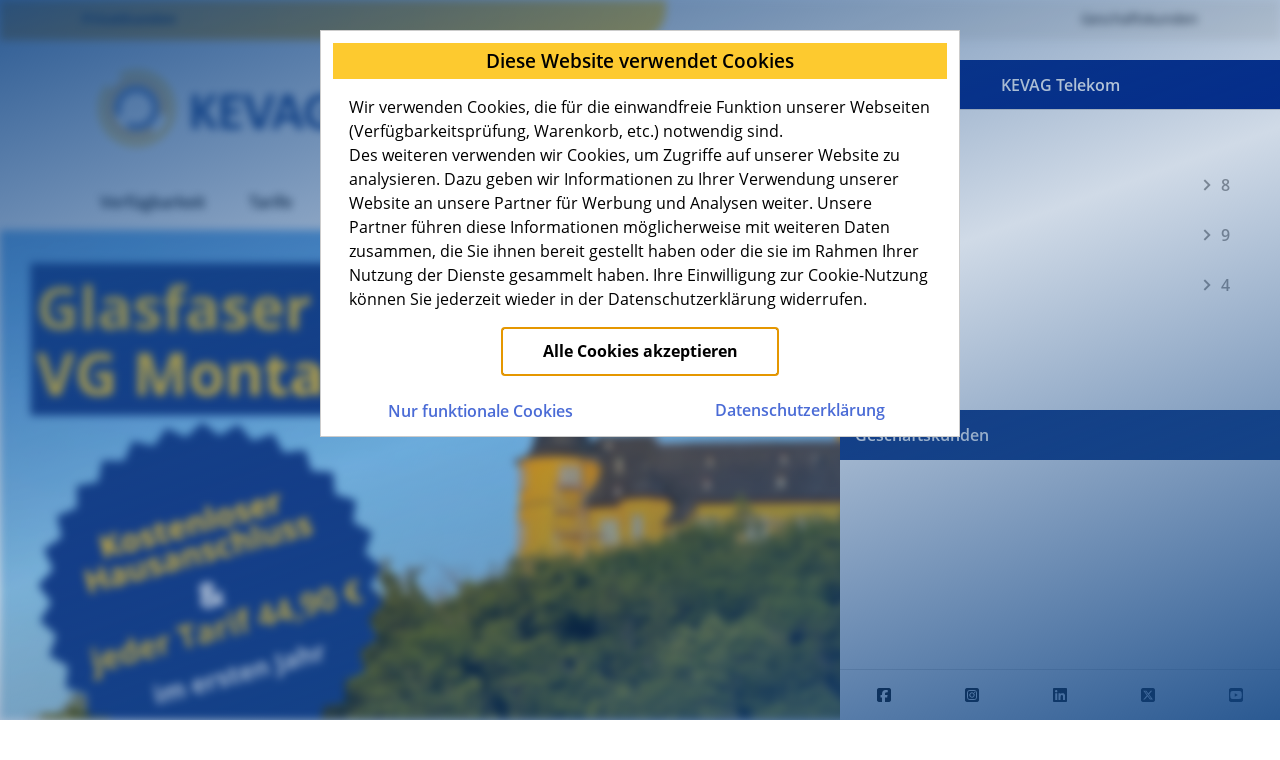

--- FILE ---
content_type: text/html; charset=utf-8
request_url: https://www.kevag-telekom.de/vg-montabaur
body_size: 13911
content:
<!DOCTYPE html>
<html lang="de">
<head>

<meta charset="utf-8">
<!-- 
	(C) 2019 by KEVAG Telekom GmbH
		TYPO3-Umsetzung: Derrick Köstner, KEVAG Telekom, www.kevag-telekom.de

	This website is powered by TYPO3 - inspiring people to share!
	TYPO3 is a free open source Content Management Framework initially created by Kasper Skaarhoj and licensed under GNU/GPL.
	TYPO3 is copyright 1998-2026 of Kasper Skaarhoj. Extensions are copyright of their respective owners.
	Information and contribution at https://typo3.org/
-->

<base href="https://www.kevag-telekom.de/">

<title>Glasfaser für die Verbandsgemeinde Montabaur</title>
<meta name="generator" content="TYPO3 CMS">
<meta name="description" content="Die digitale Zukunft kommt in die VG Montabaur – mit Glasfaser bis ins Haus. KEVAG Telekom: lokal, erfahren, zuverlässig und persönlich.">
<meta name="author" content="KEVAG Telekom, www.kevag-telekom.de">
<meta name="keywords" content="Telekommunikation, Telefon, Internet">
<meta name="robots" content="all">
<meta name="twitter:card" content="summary">
<meta name="revisit" content="7">
<meta name="copyright" content="typo3.org GPL">


<link rel="stylesheet" href="/typo3temp/assets/css/36cc67da292a6de15cf519c6651a0a5b.css?1767262611" media="all">
<link rel="stylesheet" href="/typo3conf/ext/dkforms2018/Resources/Public/Css/default.css?1762169939" media="all">
<link rel="stylesheet" href="/typo3conf/ext/ktkavailorderproducts2016/Resources/Public/Css/default.css?1767085523" media="all">
<link rel="stylesheet" href="/typo3conf/ext/dkincident/Resources/Public/Css/incident.css?1752485890" media="all">
<link rel="stylesheet" href="/typo3conf/ext/dkfaq2022/Resources/Public/Css/dkfaq2022.css?1762160185" media="all">
<link rel="stylesheet" href="fileadmin/sys/Public/Frameworks/bootstrap-5.2.3-dist/css/bootstrap.min.css?1752479547" media="all">
<link rel="stylesheet" href="fileadmin/sys/Public/Css/fluxElements2008.css?1762169311" media="all">
<link rel="stylesheet" href="fileadmin/sys/Public/Css/navigation2006.css?1757413982" media="all">
<link rel="stylesheet" href="fileadmin/sys/Public/Frameworks/magnific-popup/magnific-popup.css?1752479547" media="all">
<link rel="stylesheet" href="fileadmin/sys/Public/Frameworks/mmenu-custom/dist/mmenu.css?1752479547" media="all">
<link rel="stylesheet" href="fileadmin/sys/Public/Css/default2006.css?1760602475" media="all">




<script src="fileadmin/sys/Public/Frameworks/JQuery/jquery-3.7.1.min.js?1752479547"></script>



    <meta http-equiv="X-UA-Compatible" content="IE=edge">
    <meta name="viewport" content="width=device-width, user-scalable=yes, initial-scale=1.0">
    <link rel="shortcut icon" href="/fileadmin/sys/Public/Images/Logos/KTK-Logo-Pur.svg">
    <link rel="icon" href="/fileadmin/sys/Public/Images/Logos/KTK-Logo-Pur.svg">
    <link rel="apple-touch-icon" sizes="57x57" href="/fileadmin/sys/Public/Images/Icons/Site/apple-touch-icon-57x57.png">
    <link rel="apple-touch-icon" sizes="60x60" href="/fileadmin/sys/Public/Images/Icons/Site/apple-touch-icon-60x60.png">
    <link rel="apple-touch-icon" sizes="72x72" href="/fileadmin/sys/Public/Images/Icons/Site/apple-touch-icon-72x72.png">
    <link rel="apple-touch-icon" sizes="76x76" href="/fileadmin/sys/Public/Images/Icons/Site/apple-touch-icon-76x76.png">
    <link rel="apple-touch-icon" sizes="114x114" href="/fileadmin/sys/Public/Images/Icons/Site/apple-touch-icon-114x114.png">
    <link rel="apple-touch-icon" sizes="120x120" href="/fileadmin/sys/Public/Images/Icons/Site/apple-touch-icon-120x120.png">
    <link rel="apple-touch-icon" sizes="144x144" href="/fileadmin/sys/Public/Images/Icons/Site/apple-touch-icon-144x144.png">
    <link rel="apple-touch-icon" sizes="152x152" href="/fileadmin/sys/Public/Images/Icons/Site/apple-touch-icon-152x152.png">
    <link rel="alternate" type="application/rss+xml" title="KEVAG Telekom Aktuell" href="https://www.kevag-telekom.de/rss.xml">
    <script>
	<!--
		var eqBoxesArray = new Array();
	-->
	</script>
<link rel="canonical" href="https://www.kevag-telekom.de/vg-montabaur"/>

</head>
<body>
<!-- COOKIEBANNER-SWITCH - SKIPLINKS - BARRIEREFREIHEIT - Nur sichtbar bei Focus mit Tastaturnavigation und ohne Cookiebanner -->

<div class="tx-dkcocons2020">
	
	
			
					<script type="text/javascript">
					<!--
						jQuery(document).ready(function($) {
							if (typeof error404 === 'undefined') {
								$('#fullPage').css('filter','blur(4px)');
								$('div.fullScreenLockOverlayKp').show();
								$('div.fullScreenLockBlockOverlayKp').show();
								$('button#cookieModalDialogPopupFirst').trigger('focus');
					
								$(document).on('click','.confirmKp',
									function () {
										var xhr = null;
										var formUrl = '/cookie-richtlinie?tx_dkcocons2020_frontend1%5Baction%5D=confirmCookies&amp;tx_dkcocons2020_frontend1%5Bcontroller%5D=Cookies&amp;tx_dkcocons2020_frontend1%5Bon%5D=1&amp;type=5369&amp;cHash=8f8912b1b834f0b987ac0def318616b0';
										formUrl = formUrl.replace(/&amp;/g,'&');
										xhr = $.ajax(
											{
												type: 'get',
												cache: false,
												url: formUrl,
												dataType: 'json',
												success: function(data) {
													location.reload();
													$('div.fullScreenLockOverlayKp').hide();
													$('div.fullScreenLockBlockOverlayKp').hide();
													$('#fullPage').css('filter','blur(0)');
												}
											}
										);
									}
								);
								$(document).on('click','.notConfirmKp',
									function () {
										var xhr = null;
										var formUrl = '/cookie-richtlinie?tx_dkcocons2020_frontend1%5Baction%5D=confirmCookies&amp;tx_dkcocons2020_frontend1%5Bcontroller%5D=Cookies&amp;tx_dkcocons2020_frontend1%5Bon%5D=2&amp;type=5369&amp;cHash=94e8d759d611cc927df4dd3049ea6d28';
										formUrl = formUrl.replace(/&amp;/g,'&');
										xhr = $.ajax(
											{
												type: 'get',
												cache: false,
												url: formUrl,
												dataType: 'json',
												success: function(data) {
													location.reload();
													$('div.fullScreenLockOverlayKp').hide();
													$('div.fullScreenLockBlockOverlayKp').hide();
													$('#fullPage').css('filter','blur(0)');
												}
											}
										);
									}
								);
								$(document).on('keydown','#cookieModalDialogPopupLast',
									function (event) {
										if (!event.shiftKey) {
											if (event.keyCode == 9) {
												event.preventDefault();
												$('#cookieModalDialogPopupFirst').trigger('focus');
											}
										}
									}
								);
							} else {
								$('div.fullScreenLockOverlayKp').hide();
								$('div.fullScreenLockBlockOverlayKp').hide();
								$('#fullPage').css('filter','blur(0)');
							}
						});
					-->
					</script>
					<div id="fullScreenLockOverlayKp" class="fullScreenLockOverlayKp"></div> 
					<div id="fullScreenLockBlockOverlayKp" class="fullScreenLockBlockOverlayKp">
						<div class="fullScreenLockTextOverlayKp" role="dialog" aria-labelledby="cookieDialog1Title" aria-describedby="cookieDialog1Description">
							<div class="fullScreenLockHeadlineOverlayKp stylePk" id="cookieDialog1Title">Diese Website verwendet Cookies</div>
							<div class="fullScreenLockMessageOverlayKp" id="cookieDialog1Description"><p>Wir verwenden Cookies, die für die einwandfreie Funktion unserer Webseiten (Verfügbarkeitsprüfung, Warenkorb, etc.) notwendig sind.<br />Des weiteren verwenden wir Cookies, um Zugriffe auf unserer Website zu analysieren. Dazu geben wir Informationen zu Ihrer Verwendung unserer Website an unsere Partner für Werbung und Analysen weiter. Unsere Partner führen diese Informationen möglicherweise mit weiteren Daten zusammen, die Sie ihnen bereit gestellt haben oder die sie im Rahmen Ihrer Nutzung der Dienste gesammelt haben. Ihre Einwilligung zur Cookie-Nutzung können Sie jederzeit wieder in der Datenschutzerklärung widerrufen.</p></div>
							<div class="fullScreenLockButtons">
								<button class="textButton pkStyle active confirmKp" id="cookieModalDialogPopupFirst" aria-label="Alle Cookies akzeptieren" tabindex="0">Alle Cookies akzeptieren</button>
							</div>
							<div class="row">
								<div class="col-6"><button class="notConfirmKp" aria-label="Nur funktionale Cookies akzeptieren" tabindex="0">Nur funktionale Cookies</button></div>
								<div class="col-6"><a aria-label="Zur Datenschutzerklärung der KEVAG Telekom" id="cookieModalDialogPopupLast" href="/datenschutz">Datenschutz&shy;erklärung</a></div>
							</div>
						</div>
					</div>
				
		

</div>

<!-- MOBILE FIXED HEADER: KTK LOGO - BURGER MENU -->
<!-- MOBILE ONLY -->
<div id="mobileView" class="d-xs-block d-md-none"> 
	<div id="mobileHeaderBlock" class="header Fixed">
		<div class="container-fluid">
			<div id="mobileHeader">
				<div class="row">
					<div class="col-12" style="padding: 0;text-align: left;">
						<div class="burgerMobile">								
							<a href="#menumobile"><div class="burgerMenu closed">
								<svg version="1.1" role="img" id="navMobileBurgerClosed" aria-label="Symbol für geschlossenes Menü" xmlns="http://www.w3.org/2000/svg" xmlns:xlink="http://www.w3.org/1999/xlink" x="0px" y="0px" viewBox="0 0 40 40" style="enable-background:new 0 0 40 40;" xml:space="preserve">
									<line class="iconBurgerCss0" x1="10" y1="12" x2="30" y2="12"/>
									<line class="iconBurgerCss0" x1="10" y1="32" x2="30" y2="32"/>
									<line class="iconBurgerCss0" x1="10" y1="22" x2="30" y2="22"/>
								</svg>
							</div></a><a href="#fullPage"><div class="burgerMenu opened" aria-label="Symbol für geöffnetes Menü" style="display: none;">
								<svg version="1.1" role="img" id="navMobileBurgerOpened" xmlns="http://www.w3.org/2000/svg" xmlns:xlink="http://www.w3.org/1999/xlink" x="0px" y="0px" viewBox="0 0 40 40" style="enable-background:new 0 0 40 40;" xml:space="preserve">
									<line class="iconBurgerCss0" x1="10" y1="12" x2="30" y2="32"/>
									<line class="iconBurgerCss0" x1="10" y1="32" x2="30" y2="12"/>
								</svg>
							</div></a>
						</div>
						<div id="logoMobile"><a class="logo_link" title="Zur Startseite" rel="home" href="/"><img class="img-fluid" id="imglogoMobile" title="KEVAG Telekom" alt="KEVAG Telekom Logo" src="/fileadmin/sys/Public/Images/Logos/KTK-Logo-Horizontal.svg" width="230" height="42" /></a></div>
					</div>
				</div>
			</div>
			<div class="row" style="display: none;">
				<div class="col-12" style="padding: 0;">
					<div id="mobileMenu" class="mobileMenu">
						<nav id="menumobile">
							<ul><li class=""><a href="/verfuegbarkeit">Verfügbarkeit</a></li><li class=""><a href="/tarife">Tarife</a><ul><li class=""><a href="/tarife/ktk-on-cable">KTK ON Cable</a></li><li class=""><a href="/tarife/ktk-on-line">KTK ON Line</a></li><li class=""><a href="/tarife/ktk-on-glas">KTK ON Glas</a></li><li class=""><a href="/tarife/glasfaser-netzausbau">Glasfaser-Netzausbau</a></li><li class=""><a href="/fernsehen">Fernsehen</a><ul><li class=""><a href="/fernsehen/kabel-anschluss">Kabel-Anschluss</a></li><li class=""><a href="/waipu">waipu.tv</a></li></ul></li><li class=""><a href="/tarife/ktk-mobil">KTK MOBIL</a></li><li class=""><a href="/tarife/kundenwerbung">Kundenwerbung</a></li><li class=""><a href="/tarife/hosting">Hosting</a></li></ul></li><li class=""><a href="/support">Support</a><ul><li class=""><a href="/support/faq-antworten-auf-haeufig-gestellte-fragen">FAQ: Antworten auf häufig gestellte Fragen</a></li><li class=""><a href="/support/konfigurationshilfen">Konfigurationshilfen</a></li><li class=""><a href="/support/dokumente">Dokumente</a></li><li class=""><a href="https://kundencenter.kevag-telekom.de/accounts/" target="_blank" rel="noreferrer">Kündigung</a></li><li class=""><a href="/support/aktuelle-wartungen/stoerungen">Aktuelle Wartungen/Störungen</a><ul><li class=""><a href="/support/aktuelle-wartungen/stoerungen/wichtige-informationen">Wichtige Informationen</a></li></ul></li><li class=""><a href="/support/videos-so-funktioniert-die-technik">Videos - So funktioniert die Technik</a></li><li class=""><a href="/support/wichtige-technische-voraussetzungen-fuer-ihren-kabelanschluss">Wichtige technische Voraussetzungen für Ihren Kabelanschluss</a></li><li class=""><a href="/support/routerfreiheit-beschreibungen-der-schnittstellen">Routerfreiheit - Beschreibungen der Schnittstellen</a></li><li class=""><a href="/support/bandbreite-information-und-messung">Bandbreite - Information und Messung</a></li></ul></li><li class=""><a href="/ueber-uns">Über uns</a><ul><li class=""><a href="/ueber-uns/neues">Neues</a></li><li class=""><a href="/ueber-uns/unternehmen">Unternehmen</a><ul><li class=""><a href="/hinweisgebersystem">Hinweisgebersystem</a></li></ul></li><li class=""><a href="/ueber-uns/kontakt">Kontakt</a><ul><li class=""><a href="/ueber-uns/kontakt/kontaktformular">Kontaktformular</a></li></ul></li><li class=""><a href="/webcams">Webcams</a></li></ul></li><li class=""><a href="/jobs">Jobs</a></li><li><a class="liDummy">&nbsp;</a></li><li><a href="https://business.kevag-telekom.de/" class="otherDomainGk">Geschäftskunden</a></li></ul>
						</nav>
					</div>
				</div>
			</div>
		</div>
	</div>
</div>
<!-- SEITE KOMPLETT DESKTOP UND MOBILE -->
<div id="fullPage" class="transition-all">
	<!-- BAR PK/GK -->
	<div id="clientBar" class="d-none d-md-block">
		
			<div id="clientBarBg">
				<div class="clientBarBgGrey">
					<div class="clientBarBgPrivate"></div>
					<div class="clientBarBgNone"></div>
				</div>
			</div>
			<div id="clientBarFront">
				<div class="container">
					<div class="row align-items-center">
						<button class="col-6 clientBarPrivate" onclick="document.location.href='/'" aria-label="Zu den Seiten für Privatkunden" title="Zu den Seiten für Privatkunden" tabindex="0">Privatkunden</button>
						<button class="col-6 clientBarNone" style="text-align: right;" onclick="document.location.href='https://business.kevag-telekom.de/'" aria-label="Zu den Seiten für Geschäftskunden" title="Zu den Seiten für Geschäftskunden" tabindex="0">Geschäftskunden</button>
					</div>
				</div>
			</div>
		
		
	</div>
	<div id="header" class="header">
		<div id="headerContainerSwitch" class="container-md">
			<div id="logoButtonSearchBar" class="row align-items-center">
				<div class="d-none d-md-block col-md-5 col-xxl-4 showOnPrint" style="padding: 0;">
					<div id="logo"><a class="logo_link" title="Zur Startseite" rel="home" href="/"><img class="img-fluid" id="imgLogo" title="KEVAG Telekom" alt="KEVAG Telekom" src="/fileadmin/sys/Public/Images/Logos/KTK-Logo-Horizontal.svg" width="437" height="80" /></a></div>
				</div>
				<div class=" col-7 col-sm-6 col-md-4 col-xxl-5 xsLeftMediumRight" style="padding: 0;">
					<div class="buttonArray">
						
							<div class="buttonIconDiv iconStandortDiv"><button class="headStandardButton headStandortButton closed " tabindex="0" aria-haspopup="true" aria-expanded="false" aria-controls="overlayTextStandort" aria-label="Button für ein Popup mit Informationen zum Standort/zur Verfügbarkeit"><svg version="1.1" id="HeaderStandortButton" role="img" aria-label="Symbol für Standort/Verfügbarkeit" xmlns="http://www.w3.org/2000/svg" xmlns:xlink="http://www.w3.org/1999/xlink" x="0px" y="0px" viewBox="0 0 40 40" style="enable-background:new 0 0 40 40;" xml:space="preserve"><g><path class="iconStandortCss0" d="M30,16c0,6-10,17-10,17S10,21.5,10,16S14.5,6,20,6S30,10.5,30,16z"/></g><circle class="iconStandortCss1" cx="20" cy="16" r="4"/><circle class="iconWarenkorbAnzahlCss0" style="display:none;" cx="29.5" cy="9.8" r="8"/><g><polyline class="iconOkCss1" points="25.9,9.8 28.7,12.9 34,6.1" style="display:none;"/></g></svg></button><div class="headLineOverlay"></div></div><div class="buttonIconDiv iconWarenkorbDiv"><button class="headStandardButton headWarenkorbButton closed " tabindex="0" aria-haspopup="true" aria-expanded="false" aria-controls="overlayTextWarenkorb" aria-label="Button für ein Popup mit Informationen zum Warenkorb"><svg version="1.1" id="HeaderWarenkorbButton" role="img" aria-label="Symbol für den Warenkorb" xmlns="http://www.w3.org/2000/svg" xmlns:xlink="http://www.w3.org/1999/xlink" x="0px" y="0px" viewBox="0 0 40 40" style="enable-background:new 0 0 40 40;" xml:space="preserve"><polyline class="iconWarenkorbCss0" points="5.5,7.5 11.5,7.5 12,10.8 15,27 30,27 "/><line class="iconWarenkorbCss1" x1="12.5" y1="16.5" x2="31.5" y2="16.5"/><line class="iconWarenkorbCss1" x1="17.5" y1="10.5" x2="19.5" y2="21.5"/><line class="iconWarenkorbCss1" x1="25.5" y1="11.5" x2="24.5" y2="21.5"/><polyline class="iconWarenkorbCss2" points="12,11 32,12 31,19 29,22 14,22 "/><circle class="iconWarenkorbCss2" cx="17" cy="30" r="2"/><circle class="iconWarenkorbCss2" cx="28" cy="30" r="2"/><circle class="iconWarenkorbAnzahlCss0" style="display:none;" cx="29.5" cy="9.8" r="8" /><text transform="matrix(1 0 0 1 26.0 13.9971)" class="iconWarenkorbAnzahlCss1 iconWarenkorbAnzahlCss2 iconWarenkorbAnzahlCss3" style="display:none;">0</text></svg></button><div class="headLineOverlay"></div></div><div class="buttonIconDiv iconHotlineDiv"><button class="headStandardButton headHotlineButton closed" tabindex="0" aria-haspopup="true" aria-expanded="false" aria-controls="overlayTextHotline" aria-label="Button für ein Popup mit Informationen zur Hotline/zum Support"><svg version="1.1" id="HeaderHotlineButton" role="img" aria-label="Symbol für Telefon/Hotline" xmlns="http://www.w3.org/2000/svg" xmlns:xlink="http://www.w3.org/1999/xlink" x="0px" y="0px" viewBox="0 0 40 40" style="enable-background:new 0 0 40 40;" xml:space="preserve"><g><path class="iconHotlineCss0" d="M9.8,32.4L32.1,9.8c0,0,4.4,5-6.2,15.6S9.8,32.4,9.8,32.4z"/><path class="iconHotlineCss0" d="M15.9,24.8l-6.8,6.8l-1.5-1.5l0,0c-0.8-0.8-0.8-2.2,0-3l3.8-3.8c0.8-0.8,2.2-0.8,3,0l0,0
														C15.2,24.1,15.9,24.8,15.9,24.8z"/><path class="iconHotlineCss0" d="M31.4,9.1L24.6,16l-1.5-1.5l0,0c-0.8-0.8-0.8-2.2,0-3l3.8-3.8c0.8-0.8,2.2-0.8,3,0l0,0
														C30.7,8.5,31.4,9.1,31.4,9.1z"/></g></svg></button><div class="headLineOverlay"></div></div><div class="buttonIconDiv iconMailDiv"><form><button class="headStandardButton headMailButton" tabindex="0" formaction="https://webmail.kevag-telekom.de" formtarget="_blank" type="submit" aria-label="Öffnet die Webmail-Applikation in einem neuen Tab bzw. Fenster"><svg version="1.1" xmlns="http://www.w3.org/2000/svg" role="img" aria-label="Symbol für Webmail" xmlns:xlink="http://www.w3.org/1999/xlink" x="0px" y="0px" viewBox="0 0 40 40" style="enable-background:new 0 0 40 40;" xml:space="preserve"><rect class="iconMailCss0" x="6.5" y="10" width="27" height="20"/><polyline class="iconMailCss0" points="6.5,10 20,22.5 33.5,10.2 "/><line class="iconMailCss0" x1="6.5" y1="30" x2="17.1" y2="19.8"/><line class="iconMailCss0" x1="33.5" y1="30" x2="22.9" y2="19.8"/></svg></button></form></div><div class="buttonIconDiv iconKundenDiv"><form><button class="headStandardButton headKundenButton" tabindex="0" formaction="https://mein.ktk.de" formtarget="_blank" type="submit" aria-label="Öffnet das KEVAG Telekom Kundencenter in einem neuen Tab bzw. Fenster"><svg version="1.1" xmlns="http://www.w3.org/2000/svg" role="img" aria-label="Symbol für das Kundencenter" xmlns:xlink="http://www.w3.org/1999/xlink" x="0px" y="0px" viewBox="0 0 40 40" style="enable-background:new 0 0 40 40;" xml:space="preserve"><path class="iconKundenCss0" d="M30.9,26.9c-2.5-0.7-4.3-1.6-6-2.3c0,0.4-0.1,0.7-0.4,1c-1,1.1-2.7,1.8-4.6,1.8s-3.6-0.7-4.6-1.8 c-0.4-0.4-0.4-0.7-0.4-1c-1.7,0.7-3.5,1.6-6,2.3c0,0-2.3,1.3-2.5,6.6h27C33.3,28.1,30.9,26.9,30.9,26.9z"/><path class="iconKundenCss0" d="M20,21.8c-1.2,0-2.4-0.7-3.4-1.6c-0.1,4-1.3,4.4-0.7,5c1.9,2,6.1,2.2,8.1,0c0.6-0.6-0.4-1-0.7-5.1 C22.4,21,21.2,21.8,20,21.8z"/><path class="iconKundenCss0" d="M20,21.8c-2.8,0-5.8-3.9-5.8-6.6v-3.7c0-2.7,2.4-4.9,5.1-4.9h1.3c2.8,0,5.1,2.2,5.1,4.9v3.7 C25.7,17.9,22.8,21.8,20,21.8z"/></svg></button></form></div>


					</div>
				</div>
				<div class="col-5 col-sm-6 col-md-3" style="padding: 0;text-align: right;">
					<div id="searchFieldSection">
						<div class="search">
							<form method="post" class="headSearchForm" id="tx_indexedsearch_form" action="/suche?tx_indexedsearch_pi2%5Baction%5D=search&amp;tx_indexedsearch_pi2%5Bcontroller%5D=Search&amp;cHash=49938099e793d6a7c201e9b41f63d964">
								<div class="tx-indexedsearch-hidden-fields">
									<input id="tx_indexedsearch_freeIndexUid2" type="hidden" name="tx_indexedsearch_pi2[search][_freeIndexUid]" value="_">
									<input id="tx_indexedsearch_pointer2" type="hidden" name="tx_indexedsearch_pi2[search][pointer]" value="0">
								</div>
								<div class="searchField">
									<label for="tx_indexedsearch_sword" class="absoluteOutOfViewport">Suche</label>				
									<input placeholder="Suche" class="headSearchField" id="tx_indexedsearch_sword" type="text" name="tx_indexedsearch_pi2[search][sword]">
									<div class="searchButton">
										<input class="headSearchButton" name="tx_indexedsearch_pi2[search][submitButton]" src="/fileadmin/sys/Public/Images/Layout/blank.png" alt="Suche" title="Suche" type="image">
									</div>
								</div>
							</form>									
						</div>
					</div>
				</div>
			</div>
		</div>
	</div>

	<div id="buttonOverlay">
		<div class="container-fluid">
			<div class="row">
				<div class="col-md-4 col-lg-5 col-xl-6 d-none d-md-block" style="padding: 0;"></div>
				<div class="col-12 col-md-7 col-lg-6 col-xl-5" style="padding: 0;">
					<div class="buttonOverlayBlock">
						<div class="overlayText overlayTextStandort" id="overlayTextStandort">
							<button class="overlayTextCloser" id="overlayTextStandortCloser" data-focusback="headStandortButton"><img title="Dieses Popup schließen" alt="Dieses Popup schließen" aria-label="Dieses Popup schließen" src="/fileadmin/sys/Public/Images/Layout/times-circle.svg" style="width: 32px; height: 32px;" class="overlayTextCloserImage" data-focusback="headStandortButton"></button>
							<h2 class="overlay" style="margin-top: 0;">Standort</h2>
							
<div class="tx-ktkavailorderproducts2016">
	
		<script type="text/javascript">
		<!--
			var availOrderPid = 254;
		-->
		</script>
											<div class="standortPanel">
												
														<p>Sie haben noch keinen Standort eingegeben.<br />
														<span style="font-weight: 600;">Ermitteln Sie jetzt über die Verfügbarkeitsprüfung, welche Internet-Geschwindigkeiten an Ihrem Standort möglich sind!</span></p>
														<form method="post" class="customerDataForm produktHinzufuegen" action="/verfuegbarkeit?tx_ktkavailorderproducts2016_frontend1%5Baction%5D=list&amp;tx_ktkavailorderproducts2016_frontend1%5Bcontroller%5D=Verfuegbarkeit&amp;cHash=07616d100a1bea169ec34416ab96328c">
<div>
<input type="hidden" name="tx_ktkavailorderproducts2016_frontendstandort[__referrer][@extension]" value="Ktkavailorderproducts2016" />
<input type="hidden" name="tx_ktkavailorderproducts2016_frontendstandort[__referrer][@controller]" value="Bestellung" />
<input type="hidden" name="tx_ktkavailorderproducts2016_frontendstandort[__referrer][@action]" value="standort" />
<input type="hidden" name="tx_ktkavailorderproducts2016_frontendstandort[__referrer][arguments]" value="YTowOnt9ae6ca7d525d459ce1138e4e6835be8e2bf432262" />
<input type="hidden" name="tx_ktkavailorderproducts2016_frontendstandort[__referrer][@request]" value="{&quot;@extension&quot;:&quot;Ktkavailorderproducts2016&quot;,&quot;@controller&quot;:&quot;Bestellung&quot;,&quot;@action&quot;:&quot;standort&quot;}ef23b460259b31aa9724c839ec0dec7b88f90691" />
<input type="hidden" name="tx_ktkavailorderproducts2016_frontendstandort[__trustedProperties]" value="[]99932c034855dd380fe6b9678a980f4b1a65bdae" />
</div>

															<div><button style="width: 100%;" class="middleButton active produktauswahlButton lastElementOnStandortOverlay" aria-label="Verfügbarkeitsprüfung starten" tabindex="0">Verfügbarkeitsprüfung starten</button></div>
														</form>																
													
											</div>

</div>

						</div>
						<div class="overlayText overlayTextWarenkorb" id="overlayTextWarenkorb">
							<button class="overlayTextCloser" id="overlayTextWarenkorbCloser" data-focusback="headWarenkorbButton"><img title="Dieses Popup schließen" alt="Dieses Popup schließen" aria-label="Dieses Popup schließen" src="/fileadmin/sys/Public/Images/Layout/times-circle.svg" style="width: 32px; height: 32px;" class="overlayTextCloserImage" data-focusback="headWarenkorbButton"></button>
							<h2 class="overlay" style="margin-top: 0;">Warenkorb</h2>
							
<div class="tx-ktkavailorderproducts2016">
	
													
															<div class="medium">Es befinden sich keine Produkte in Ihrem Warenkorb.</div> 
															<form method="post" class="customerDataForm produktHinzufuegen" action="/verfuegbarkeit/online-bestellung?tx_ktkavailorderproducts2016_frontend1%5Baction%5D=list&amp;tx_ktkavailorderproducts2016_frontend1%5Bcontroller%5D=Verfuegbarkeit&amp;cHash=8857f6f6d9abb69545afd01e10643a7f">
<div>
<input type="hidden" name="tx_ktkavailorderproducts2016_frontendwarenkorb[__referrer][@extension]" value="Ktkavailorderproducts2016" />
<input type="hidden" name="tx_ktkavailorderproducts2016_frontendwarenkorb[__referrer][@controller]" value="Bestellung" />
<input type="hidden" name="tx_ktkavailorderproducts2016_frontendwarenkorb[__referrer][@action]" value="warenkorb" />
<input type="hidden" name="tx_ktkavailorderproducts2016_frontendwarenkorb[__referrer][arguments]" value="YTowOnt9ae6ca7d525d459ce1138e4e6835be8e2bf432262" />
<input type="hidden" name="tx_ktkavailorderproducts2016_frontendwarenkorb[__referrer][@request]" value="{&quot;@extension&quot;:&quot;Ktkavailorderproducts2016&quot;,&quot;@controller&quot;:&quot;Bestellung&quot;,&quot;@action&quot;:&quot;warenkorb&quot;}8eb9f3653dc29419563ae893d1223ba5a488009f" />
<input type="hidden" name="tx_ktkavailorderproducts2016_frontendwarenkorb[__trustedProperties]" value="[]99932c034855dd380fe6b9678a980f4b1a65bdae" />
</div>

																<div><button style="width: 100%; margin-top: 1rem;" class="middleButton active produktauswahlButton lastElementOnWarenkorbOverlay" aria-label="Bestellvorgang starten bzw. fortsetzen" tabindex="0">Bestellvorgang starten/fortsetzen</button></div>
															</form>																
														

</div>

						</div>
						
								<div class="overlayText overlayTextHotline" id="overlayTextHotline">
									<button class="overlayTextCloser" id="overlayTextHotlineCloser" data-focusback="headHotlineButton"><img title="Dieses Popup schließen" alt="Dieses Popup schließen" aria-label="Dieses Popup schließen" src="/fileadmin/sys/Public/Images/Layout/times-circle.svg" style="width: 32px; height: 32px;" class="overlayTextCloserImage" data-focusback="headHotlineButton"></button>
									<h2 class="overlay" style="margin-top: 0;">Hotline</h2>
									<p></p>
									<h3 class="overlay">Technische Hotline</h3>
									<p class="overlayNumber"><a href="tel:+4926120162222">0261 20162-222</a></p>
									<p>Mo-Fr 08:00 - 20:00 Uhr und Sa 09:00 - 15:00 Uhr<br />Bitte halten Sie Ihre KTK Kundennummer und Telefon-PIN bereit</p>
									<p></p>
									<h3 class="overlay">Beratung</h3>
									<p class="overlayNumber"><a href="tel:+4926120162210" aria-label="Telefonnummer für Beratung">0261 20162-210</a></p>
									<p>Mo-Fr 09:00 - 18:00 Uhr</p>
									<p></p>
									<p class="overlayLink"><a href="/support">Zu unseren Support-Seiten &gt;&gt;</a></p>
									<p></p>
									<p class="overlayLink"><a aria-label="Öffnet die Webmail-Applikation in einem neuen Tab bzw. Fenster" target="_blank" href="https://webmail.kevag-telekom.de">Webmail &gt;&gt;</a></p>
									<p></p>
									<p class="overlayLink"><a aria-label="Öffnet das KEVAG Telekom Kundencenter in einem neuen Tab bzw. Fenster" class="lastElementOnHotlineOverlay" target="_blank" href="https://mein.ktk.de">Zum Kundencenter/Login &gt;&gt;</a></p>
								</div>
							
					</div>
				</div>
				<div class="col-md-1 col-lg-1 col-xl-1 d-none d-md-block" style="padding: 0;"></div>
			</div>
		</div>
	</div>

	<nav id="newMainNav" class="newMainNav d-none d-md-block">
		
	
		<div id="newMainNavBar" class="newMainNavBar">
			<div class="container">
				<div class="row">
					<div class="menuContainer col-12">
						<ul class="level-1">
							
								
										<li class="navFullLi">
											


		
				
						<a href="/verfuegbarkeit" target="_self" title="Verfügbarkeit" class="navLink">Verfügbarkeit</a>
					
			
	

										</li>
									
							
								
										<li class="navDropdown closed">
											<a id="data-680" data-menuitem="680" title="Tarife" class="navLink"	role="button" tabindex="0" 
												aria-haspopup="menu" 
												aria-expanded="false" 
												aria-controls="mainNavDropDown-680" 
												aria-label="Button zum Öffnen des Untermenüs Tarife">
												Tarife
											</a>
										</li>
									
							
								
										<li class="navDropdown closed">
											<a id="data-371" data-menuitem="371" title="Support" class="navLink"	role="button" tabindex="0" 
												aria-haspopup="menu" 
												aria-expanded="false" 
												aria-controls="mainNavDropDown-371" 
												aria-label="Button zum Öffnen des Untermenüs Support">
												Support
											</a>
										</li>
									
							
								
										<li class="navDropdown closed">
											<a id="data-697" data-menuitem="697" title="Über uns" class="navLink"	role="button" tabindex="0" 
												aria-haspopup="menu" 
												aria-expanded="false" 
												aria-controls="mainNavDropDown-697" 
												aria-label="Button zum Öffnen des Untermenüs Über uns">
												Über uns
											</a>
										</li>
									
							
								
										<li class="navFullLi">
											


		
				
						<a href="/jobs" target="_self" title="Jobs" class="navLink">Jobs</a>
					
			
	

										</li>
									
							
						</ul>
					</div>
				</div>
			</div>
		</div>
		<div id="newMainNavDropdownLayers" class="newMainNavDropdownLayers">
			
				
			
				
						<div class="mainNavDropDown" id="mainNavDropDown-680">
							<div class="container">
								<div class="row">
									<div class="col-12">
										<ul class="level-1b">
											<li class="navFullH3 mainMenuFirstElement" data-menuitem="680" id="mainMenuFirstElement-680">


		
				
						<a href="/tarife" target="_self" title="Tarife" class="navLink subNavLink">Tarife</a>
					
			
	
</li>
										</ul>
									</div>
								</div>
								<div class="row">
									<div class="menuContainer col-4">
										<ul class="level-2">
											
												
														<li class="subLinkLi">
															


		
				
						<a href="/tarife/ktk-on-cable" target="_self" title="KTK ON Cable" class="navLink">KTK ON Cable</a>
					
			
	

															
														</li>
													
											
												
														<li class="subLinkLi">
															


		
				
						<a href="/tarife/ktk-on-line" target="_self" title="KTK ON Line" class="navLink">KTK ON Line</a>
					
			
	

															
														</li>
													
											
												
														<li class="subLinkLi">
															


		
				
						<a href="/tarife/ktk-on-glas" target="_self" title="KTK ON Glas" class="navLink">KTK ON Glas</a>
					
			
	

															
														</li>
													
											
												
														<li class="subLinkLi">
															


		
				
						<a href="/tarife/glasfaser-netzausbau" target="_self" title="Glasfaser-Netzausbau" class="navLink">Glasfaser-Netzausbau</a>
					
			
	

															
														</li>
													
											
												
															</ul>
														</div>
														<div class="menuContainer col-4">
															<ul class="level-2">
													
											
												
														<li class="subLinkLi">
															


		
				
						<a href="/fernsehen" target="_self" title="Fernsehen" class="navLink subNavLink">Fernsehen</a>
					
			
	

															
																<ul class="level-3">
																	
																		<li class="subSubLinkLi">
																			


		
				
						<a href="/fernsehen/kabel-anschluss" target="_self" title="Kabel-Anschluss" class="navLink">Kabel-Anschluss</a>
					
			
	

																		</li>
																	
																		<li class="subSubLinkLi">
																			


		
				
						<a href="/waipu" target="_self" title="waipu.tv" class="navLink">waipu.tv</a>
					
			
	

																		</li>
																	
																</ul>
															
														</li>
													
											
												
															</ul>
														</div>
														<div class="menuContainer col-4">
															<ul class="level-2">
													
											
												
														<li class="subLinkLi">
															


		
				
						<a href="/tarife/ktk-mobil" target="_self" title="KTK MOBIL" class="navLink">KTK MOBIL</a>
					
			
	

															
														</li>
													
											
												
														<li class="subLinkLi">
															


		
				
						<a href="/tarife/kundenwerbung" target="_self" title="Kundenwerbung" class="navLink">Kundenwerbung</a>
					
			
	

															
														</li>
													
											
												
														<li class="subLinkLi mainMenuLastElement" data-menuitem="680" id="mainMenuLastElement-680">
															


		
				
						<a href="/tarife/hosting" target="_self" title="Hosting" class="navLink">Hosting</a>
					
			
	

															
														</li>
													
											
										</ul>
									</div>
								</div>
							</div>
						</div>
					
			
				
						<div class="mainNavDropDown" id="mainNavDropDown-371">
							<div class="container">
								<div class="row">
									<div class="col-12">
										<ul class="level-1b">
											<li class="navFullH3 mainMenuFirstElement" data-menuitem="371" id="mainMenuFirstElement-371">


		
				
						<a href="/support" target="_self" title="Support" class="navLink subNavLink">Support</a>
					
			
	
</li>
										</ul>
									</div>
								</div>
								<div class="row">
									<div class="menuContainer col-4">
										<ul class="level-2">
											
												
														<li class="subLinkLi">
															


		
				
						<a href="/support/faq-antworten-auf-haeufig-gestellte-fragen" target="_self" title="FAQ: Antworten auf häufig gestellte Fragen" class="navLink">FAQ: Antworten auf häufig gestellte Fragen</a>
					
			
	

															
														</li>
													
											
												
														<li class="subLinkLi">
															


		
				
						<a href="/support/konfigurationshilfen" target="_self" title="Konfigurationshilfen" class="navLink">Konfigurationshilfen</a>
					
			
	

															
														</li>
													
											
												
														<li class="subLinkLi">
															


		
				
						<a href="/support/dokumente" target="_self" title="Dokumente" class="navLink">Dokumente</a>
					
			
	

															
														</li>
													
											
												
														<li class="subLinkLi">
															


		
				<a href="https://kundencenter.kevag-telekom.de/accounts/" target="_blank" rel="noreferrer" title="Kündigung" class="navLink">Kündigung</a>
			
	

															
														</li>
													
											
												
															</ul>
														</div>
														<div class="menuContainer col-4">
															<ul class="level-2">
													
											
												
														<li class="subLinkLi">
															


		
				
						<a href="/support/aktuelle-wartungen/stoerungen" target="_self" title="Aktuelle Wartungen/Störungen" class="navLink subNavLink">Aktuelle Wartungen/Störungen</a>
					
			
	

															
																<ul class="level-3">
																	
																		<li class="subSubLinkLi">
																			


		
				
						<a href="/support/aktuelle-wartungen/stoerungen/wichtige-informationen" target="_self" title="Wichtige Informationen" class="navLink">Wichtige Informationen</a>
					
			
	

																		</li>
																	
																</ul>
															
														</li>
													
											
												
															</ul>
														</div>
														<div class="menuContainer col-4">
															<ul class="level-2">
													
											
												
														<li class="subLinkLi">
															


		
				
						<a href="/support/videos-so-funktioniert-die-technik" target="_self" title="Videos - So funktioniert die Technik" class="navLink">Videos - So funktioniert die Technik</a>
					
			
	

															
														</li>
													
											
												
														<li class="subLinkLi">
															


		
				
						<a href="/support/wichtige-technische-voraussetzungen-fuer-ihren-kabelanschluss" target="_self" title="Wichtige technische Voraussetzungen für Ihren Kabelanschluss" class="navLink">Wichtige technische Voraussetzungen für Ihren Kabelanschluss</a>
					
			
	

															
														</li>
													
											
												
														<li class="subLinkLi">
															


		
				
						<a href="/support/routerfreiheit-beschreibungen-der-schnittstellen" target="_self" title="Routerfreiheit - Beschreibungen der Schnittstellen" class="navLink">Routerfreiheit - Beschreibungen der Schnittstellen</a>
					
			
	

															
														</li>
													
											
												
														<li class="subLinkLi mainMenuLastElement" data-menuitem="371" id="mainMenuLastElement-371">
															


		
				
						<a href="/support/bandbreite-information-und-messung" target="_self" title="Bandbreite - Information und Messung" class="navLink">Bandbreite - Information und Messung</a>
					
			
	

															
														</li>
													
											
										</ul>
									</div>
								</div>
							</div>
						</div>
					
			
				
						<div class="mainNavDropDown" id="mainNavDropDown-697">
							<div class="container">
								<div class="row">
									<div class="col-12">
										<ul class="level-1b">
											<li class="navFullH3 mainMenuFirstElement" data-menuitem="697" id="mainMenuFirstElement-697">


		
				
						<a href="/ueber-uns" target="_self" title="Über uns" class="navLink subNavLink">Über uns</a>
					
			
	
</li>
										</ul>
									</div>
								</div>
								<div class="row">
									<div class="menuContainer col-4">
										<ul class="level-2">
											
												
														<li class="subLinkLi">
															


		
				
						<a href="/ueber-uns/neues" target="_self" title="Neues" class="navLink">Neues</a>
					
			
	

															
														</li>
													
											
												
														<li class="subLinkLi">
															


		
				
						<a href="/ueber-uns/unternehmen" target="_self" title="Unternehmen" class="navLink subNavLink">Unternehmen</a>
					
			
	

															
																<ul class="level-3">
																	
																		<li class="subSubLinkLi">
																			


		
				
						<a href="/hinweisgebersystem" target="_self" title="Hinweisgebersystem" class="navLink">Hinweisgebersystem</a>
					
			
	

																		</li>
																	
																</ul>
															
														</li>
													
											
												
															</ul>
														</div>
														<div class="menuContainer col-4">
															<ul class="level-2">
													
											
												
														<li class="subLinkLi">
															


		
				
						<a href="/ueber-uns/kontakt" target="_self" title="Kontakt" class="navLink subNavLink">Kontakt</a>
					
			
	

															
																<ul class="level-3">
																	
																		<li class="subSubLinkLi">
																			


		
				
						<a href="/ueber-uns/kontakt/kontaktformular" target="_self" title="Kontaktformular" class="navLink">Kontaktformular</a>
					
			
	

																		</li>
																	
																</ul>
															
														</li>
													
											
												
														<li class="subLinkLi mainMenuLastElement" data-menuitem="697" id="mainMenuLastElement-697">
															


		
				
						<a href="/webcams" target="_self" title="Webcams" class="navLink">Webcams</a>
					
			
	

															
														</li>
													
											
										</ul>
									</div>
								</div>
							</div>
						</div>
					
			
				
			
		</div>
	

	</nav>
	<a id="anchorMainContent"></a>
	
<!--TYPO3SEARCH_begin-->
	

			

					
							
									<div>
										
										
											



										
										
											



										
										

    
    

      <div id="c7945" class="frame frame-default frame-type-dkfluxproviderext2018_containerbigslider frame-layout-0">
			<div class="fullHdImageSliderContainer  container-fluid noSidePadding">
				<div id="teaserCarousel7945" class="carousel slide   sliderInitActiveSlide" data-bs-ride="carousel" data-bs-pause="false" data-slider-uid="7945" data-slider-indcolor="#ffffff">
					
					<div class="carousel-inner" >
						
	

			

					
							
									

    
    

		
		
		<div class="carousel-item" data-bs-interval="5000">
			
						<picture>
							<source srcset="/fileadmin/_processed_/d/1/csm_GF_Montabaur_28.02.26___1920_x_840_px__8654dc5755.png" media="(min-width:1200px)"/>
							<source srcset="/fileadmin/_processed_/d/1/csm_GF_Montabaur_28.02.26___1920_x_840_px__c340e4b3c5.png" media="(min-width:768px)"/>
							<source srcset="/fileadmin/user_upload/Website_Inhalt/Bilder/Diverse/Banners/PK/GF_Montabaur_28.02.26___1920_x_840_px___768_x_512_px_.png" media="(min-width:0px)"/>
							<img class="oneLinkBlockImage img-fluid" src="[data-uri]" srcset="/fileadmin/_processed_/d/1/csm_GF_Montabaur_28.02.26___1920_x_840_px__c3c18fe986.png"
							alt="Glasfaser für die Verbandsgemeinde Montabaur"
							title="Glasfaser für die Verbandsgemeinde Montabaur"
							style="width: 100%; height: 100%;" width="1920" height="840" />
						</picture>
				
		</div>
	


								
						
					
				

		


					</div>
					
				</div>
			</div>
		</div>
	


										
											



										
										
											



										
									</div>
								
						
					
				

		


	

			

					
							
									<div>
										
										
											



										
										
											



										
										

    
    

      <div id="c7646" class="frame frame-default frame-type-dkfluxproviderext2018_containerteasertext frame-layout-0">
			<div class="textTeaser 
container-fluid
gradientGrayTransparent



" style="padding: 0;">
				<div class="container">
					<div class="row">


						<div class="col-12 col-md-8">
							<h2 class="bold">Glasfaser für die Verbandsgemeinde Montabaur</h2>
							<h3>Jetzt kostenlosen Glasfaser Hausanschluss bis 28.02.2026 sichern und jeden Tarif im ersten Jahr für 44,90€!</h3>
<p><br>Die digitale Zukunft kommt in die VG Montabaur – mit Glasfaser direkt bis ins Haus.<br>und mit KEVAG Telekom haben Sie einen erfahrenen, lokalen Partner an Ihrer Seite.<br>Seit vielen Jahren stehen wir für Zuverlässigkeit, persönlichen Service und faire Preise – direkt hier vor Ort.</p>
<h3><strong>Was heißt das konkret für unsere Kunden in der VG Montabaur?</strong></h3>
<p><br><strong>Sie möchten auf Glasfaser wechseln? Perfekt.</strong><br>GFM verlegt den Glasfaser-Hausanschluss, und KEVAG Telekom bleibt Ihr Ansprechpartner für den passenden Tarif – ohne Anbieterwechsel, ohne Aufwand.<br>Sie profitieren von echter Glasfaser bis ins Haus – mit stabilen Gigabit-Geschwindigkeiten und moderner Infrastruktur.</p>
<p><strong>Sie möchten beim VDSL bleiben? Kein Problem.</strong><br>Wir betreiben unser bestehendes Netz mit bis zu 250 Mbit/s weiterhin – zuverlässig und preiswert. Ein Wechsel ist nicht zwingend notwendig.</p>
<p><strong>Jetzt Verfügbarkeit prüfen und Tarif sichern</strong><br>Ab sofort können Sie prüfen, ob ein Glasfaseranschluss an Ihrem Wohnort verfügbar ist . Wenn Sie möchten, bestellen Sie direkt Ihren KTK ON Glas-Tarif – wir stellen Sie automatisch um, sobald Ihr Anschluss aktiv ist.</p>
							
								<div class="partialButton



"><a href="/verfuegbarkeit" class="elementLink"><span class="linkButton textButtonOrange">Jetzt Standort prüfen!</span></a></div>
							
						</div>
<div class="d-none d-md-block col-md-4"></div>

					</div>
				</div>
			</div>
		</div>
	


										
											



										
										
											



										
									</div>
								
						
					
				

		


	

			

					
							
									<div>
										
										
											



										
										
											



										
										

    
    

      <div id="c7346" class="frame frame-default frame-type-dkfluxproviderext2018_containerflexi2column frame-layout-0">
			<div class="flexiContainer flexi2column flexiEqualizer  container" id="flexiContainerNo7346">
				<div class="row" data-element-type="flexi2column">
					
							<div class="col-12 col-sm-12 col-md-6">
								
							</div>
							<div class="col-12 col-sm-12 col-md-6">
								
							</div>
						
				</div>
			</div>
		</div>
	


										
											



										
										
											



										
									</div>
								
						
					
				

		


	

			

					
							
									<div>
										
										
											



										
										
											



										
										

    
    

      <div id="c7638" class="frame frame-default frame-type-dkfluxproviderext2018_containerflexi4column frame-layout-0 frame-space-after-medium">
			<div class="flexiContainer flexi4column flexiEqualizer  container" id="flexiContainerNo7638">
				<div class="row" data-element-type="flexi4column">
					<div class="col-12 col-sm-6 col-md-6 col-lg-3">
						
	

			

					
							<div id="c7639" class="frame frame-default frame-type-dkfluxproviderext2018_highlightbox1 frame-layout-0 container-inner ">
								
								
									



								
								
									



								
								

    
    

		
				<a href="/verfuegbarkeit" class="orderLink">
					<div class="highlightBox1 productElement 

edgeRoundedTopRight

gradientGrayTransparent




hoverEffect2
hoverEffectShadow
">
						
								<div class="roofTop">&nbsp;</div>
							
						<div class="productProperties">
							<div class="icon">
								
									
										
											<img class="oneLinkBlockImage img-fluid" width="92" height="72" src="/fileadmin/user_upload/Website_Inhalt/Grafiken/Icons/Speed/runner.svg" alt="" title="" />
										
									
								
							</div>
							
									<div class="productLogo productLogoPk"><img class="img-fluid" title="KTK ON" alt="KTK ON" width="205" height="64" src="/fileadmin/user_upload/Website_Inhalt/Grafiken/Logos/ktkon.svg" /></div>
									<div class="hl hlOrange">Highspeed 150 (GFM)</div>
								
							
								<div class="productPropertyDivider"></div>
								<div class="productPropertyHeadline productPropertyHeadline1">Internet &amp; Telefon</div>
								<div class="productPropertySubpoints productPropertySubpoints1"><p><strong>Internet</strong>:<br>150 MBit/s Download<br>75 MBit/s Upload<br>Flatrate<br>AVM Fritz!Box 7530 AX inklusive<br><br><strong>Telefon</strong>:<br>Eine Rufnummer<br>Festnetz-Flatrate national</p>
<p>&nbsp;</p>
<p>&nbsp;</p></div>
							
							
								<div class="productPropertyDivider"></div>
								<div class="productPropertyHeadline productPropertyHeadline2">*Angebot bis 28.02.2026</div>
								<div class="productPropertySubpoints productPropertySubpoints2"><p><strong>Kostenloser Glasfaser Hausanschluss durch GFM</strong><br>&nbsp;</p>
<p>&nbsp;</p>
<p>&nbsp;</p></div>
							
							
							<div class="productPropertyDivider"></div>
						</div>
						<div class="productPrice">
							
								<div class="row">
									<div class="col-7 gx-1">
										<div class="priceEuro"><span class="pricePrefix"></span>44</div>
									</div>
									<div class="col-5 gx-1">
										<div class="priceCent"><span class="priceComma">,</span>90</div>
										<div class="pricePostfix"><span class="euroSymbol">€/</span>mtl.</div>
									</div>
								</div>
							
						</div>
						
								<div class="productOrderHere">Jetzt hier bestellen!</div>
							
					</div>
				</a>
				
					<a href="/fileadmin/user_upload/Website_Inhalt/Downloads/PK/TVO/2350.pdf" class="tvoLink">
						<div class="tvo hoverEffect2 hoverEffectShadow">Produktinformationsblatt (PDF)</div>
					</a>
				
			
	


								
									



								
								
									



								
							</div>
						
					
				

		


					</div>
					<div class="col-12 col-sm-6 col-md-6 col-lg-3">
						
	

			

					
							<div id="c7640" class="frame frame-default frame-type-dkfluxproviderext2018_highlightbox1 frame-layout-0 container-inner ">
								
								
									



								
								
									



								
								

    
    

		
				<a href="/verfuegbarkeit" class="orderLink">
					<div class="highlightBox1 productElement 

edgeRoundedTopRight

gradientGrayTransparent




hoverEffect2
hoverEffectShadow
">
						
								<div class="roofTop">&nbsp;</div>
							
						<div class="productProperties">
							<div class="icon">
								
									
										
											<img class="oneLinkBlockImage img-fluid" width="114" height="55" src="/fileadmin/user_upload/Website_Inhalt/Grafiken/Icons/Speed/car.svg" alt="" title="" />
										
									
								
							</div>
							
									<div class="productLogo productLogoPk"><img class="img-fluid" title="KTK ON" alt="KTK ON" width="205" height="64" src="/fileadmin/user_upload/Website_Inhalt/Grafiken/Logos/ktkon.svg" /></div>
									<div class="hl hlOrange">Topspeed 300 (GFM)</div>
								
							
								<div class="productPropertyDivider"></div>
								<div class="productPropertyHeadline productPropertyHeadline1">Internet &amp; Telefon</div>
								<div class="productPropertySubpoints productPropertySubpoints1"><p><strong>Internet</strong>:<br>300 MBit/s Download<br>150 MBit/s Upload<br>Flatrate<br>AVM Fritz!Box 7530 AX inklusive<br><br><strong>Telefon</strong>:<br>Eine Rufnummer<br>Festnetz-Flatrate national</p>
<p>&nbsp;</p></div>
							
							
								<div class="productPropertyDivider"></div>
								<div class="productPropertyHeadline productPropertyHeadline2">*Angebot bis 28.02.2026</div>
								<div class="productPropertySubpoints productPropertySubpoints2"><p><strong>Kostenloser Glasfaser Hausanschluss durch GFM</strong><br><strong>44,90 € in den ersten 12 Monaten!</strong><br>(49,90 € ab dem 13. Monat)</p></div>
							
							
							<div class="productPropertyDivider"></div>
						</div>
						<div class="productPrice">
							
								<div class="row">
									<div class="col-7 gx-1">
										<div class="priceEuro"><span class="pricePrefix"></span>44</div>
									</div>
									<div class="col-5 gx-1">
										<div class="priceCent"><span class="priceComma">,</span>90*</div>
										<div class="pricePostfix"><span class="euroSymbol">€/</span>mtl.</div>
									</div>
								</div>
							
						</div>
						
								<div class="productOrderHere">Jetzt hier bestellen!</div>
							
					</div>
				</a>
				
					<a href="/fileadmin/user_upload/Website_Inhalt/Downloads/PK/TVO/2352.pdf" class="tvoLink">
						<div class="tvo hoverEffect2 hoverEffectShadow">Produktinformationsblatt (PDF)</div>
					</a>
				
			
	


								
									



								
								
									



								
							</div>
						
					
				

		


					</div>
					<div class="col-12 col-sm-6 col-md-6 col-lg-3">
						
	

			

					
							<div id="c7641" class="frame frame-default frame-type-dkfluxproviderext2018_highlightbox1 frame-layout-0 container-inner ">
								
								
									



								
								
									



								
								

    
    

		
				<a href="/verfuegbarkeit" class="orderLink">
					<div class="highlightBox1 productElement 

edgeRoundedTopRight

gradientGrayTransparent




hoverEffect2
hoverEffectShadow
">
						
								<div class="roofTop">&nbsp;</div>
							
						<div class="productProperties">
							<div class="icon">
								
									
										
											<img class="oneLinkBlockImage img-fluid" title="Speed Rakete" alt="Speed Rakete" width="32" height="72" src="/fileadmin/user_upload/Website_Inhalt/Grafiken/Icons/Speed/rocket.svg" />
										
									
								
							</div>
							
									<div class="productLogo productLogoPk"><img class="img-fluid" title="KTK ON" alt="KTK ON" width="205" height="64" src="/fileadmin/user_upload/Website_Inhalt/Grafiken/Logos/ktkon.svg" /></div>
									<div class="hl hlOrange">Topspeed 600 (GFM)</div>
								
							
								<div class="productPropertyDivider"></div>
								<div class="productPropertyHeadline productPropertyHeadline1">Internet &amp; Telefon</div>
								<div class="productPropertySubpoints productPropertySubpoints1"><p><strong>Internet</strong>:<br>600 MBit/s Download<br>300 MBit/s Upload<br>Flatrate<br>AVM Fritz!Box 7530 AX inklusive<br><br><strong>Telefon</strong>:<br>Eine Rufnummer<br>Festnetz-Flatrate national</p>
<p>&nbsp;</p></div>
							
							
								<div class="productPropertyDivider"></div>
								<div class="productPropertyHeadline productPropertyHeadline2">*Angebot bis 28.02.2026</div>
								<div class="productPropertySubpoints productPropertySubpoints2"><p><strong>Kostenloser Glasfaser Hausanschluss durch GFM</strong><br><strong>44,90 € in den ersten 12 Monaten!</strong><br>(54,90 € ab dem 13. Monat)</p></div>
							
							
							<div class="productPropertyDivider"></div>
						</div>
						<div class="productPrice">
							
								<div class="row">
									<div class="col-7 gx-1">
										<div class="priceEuro"><span class="pricePrefix"></span>44</div>
									</div>
									<div class="col-5 gx-1">
										<div class="priceCent"><span class="priceComma">,</span>90*</div>
										<div class="pricePostfix"><span class="euroSymbol">€/</span>mtl.</div>
									</div>
								</div>
							
						</div>
						
								<div class="productOrderHere">Jetzt hier bestellen!</div>
							
					</div>
				</a>
				
					<a href="/fileadmin/user_upload/Website_Inhalt/Downloads/PK/TVO/2354.pdf" class="tvoLink">
						<div class="tvo hoverEffect2 hoverEffectShadow">Produktinformationsblatt (PDF)</div>
					</a>
				
			
	


								
									



								
								
									



								
							</div>
						
					
				

		


					</div>
					<div class="col-12 col-sm-6 col-md-6 col-lg-3">
						
	

			

					
							<div id="c7643" class="frame frame-default frame-type-dkfluxproviderext2018_highlightbox1 frame-layout-0 container-inner ">
								
								
									



								
								
									



								
								

    
    

		
				<a href="/verfuegbarkeit" class="orderLink">
					<div class="highlightBox1 productElement 

edgeRoundedTopRight

gradientGrayTransparent




hoverEffect2
hoverEffectShadow
">
						
								<div class="roofTop">&nbsp;</div>
							
						<div class="productProperties">
							<div class="icon">
								
									
										
											<img class="oneLinkBlockImage img-fluid" width="77" height="72" src="/fileadmin/user_upload/Website_Inhalt/Grafiken/Icons/Speed/arrow.svg" alt="" title="" />
										
									
								
							</div>
							
									<div class="productLogo productLogoPk"><img class="img-fluid" title="KTK ON" alt="KTK ON" width="205" height="64" src="/fileadmin/user_upload/Website_Inhalt/Grafiken/Logos/ktkon.svg" /></div>
									<div class="hl hlOrange">Gigaspeed 1000 (GFM)</div>
								
							
								<div class="productPropertyDivider"></div>
								<div class="productPropertyHeadline productPropertyHeadline1">Internet &amp; Telefon</div>
								<div class="productPropertySubpoints productPropertySubpoints1"><p><strong>Internet</strong>:<br>1000 MBit/s Download<br>500 MBit/s Upload<br>Flatrate<br>AVM Fritz!Box 7530 AX inklusive<br><br><strong>Telefon</strong>:<br>Eine Rufnummer<br>Festnetz-Flatrate national<br>Mobilfunk-Flatrate national</p>
<p>&nbsp;</p></div>
							
							
								<div class="productPropertyDivider"></div>
								<div class="productPropertyHeadline productPropertyHeadline2">*Angebot bis 28.02.2026</div>
								<div class="productPropertySubpoints productPropertySubpoints2"><p><strong>Kostenloser Glasfaser Hausanschluss durch GFM</strong><br><strong>44,90 € in den ersten 12 Monaten!</strong><br>(79,90 € ab dem 13. Monat)</p></div>
							
							
							<div class="productPropertyDivider"></div>
						</div>
						<div class="productPrice">
							
								<div class="row">
									<div class="col-7 gx-1">
										<div class="priceEuro"><span class="pricePrefix"></span>44</div>
									</div>
									<div class="col-5 gx-1">
										<div class="priceCent"><span class="priceComma">,</span>90*</div>
										<div class="pricePostfix"><span class="euroSymbol">€/</span>mtl.</div>
									</div>
								</div>
							
						</div>
						
								<div class="productOrderHere">Jetzt hier bestellen!</div>
							
					</div>
				</a>
				
					<a href="/fileadmin/user_upload/Website_Inhalt/Downloads/PK/TVO/2356.pdf" class="tvoLink">
						<div class="tvo hoverEffect2 hoverEffectShadow">Produktinformationsblatt (PDF)</div>
					</a>
				
			
	


								
									



								
								
									



								
							</div>
						
					
				

		


					</div>
				</div>
			</div>
		</div>
	


										
											



										
										
											



										
									</div>
								
						
					
				

		


	

			

					
							
									<div>
										
										
											



										
										
											



										
										

    
    

      <div id="c7059" class="frame frame-default frame-type-dkfluxproviderext2018_containerteasertext frame-layout-0">
			<div class="textTeaser 
container-fluid




" style="padding: 0;">
				<div class="container">
					<div class="row">


						<div class="col-12 col-md-8">
							<h2 class="bold">Informationen und Vertragsunterlagen</h2>
							
							
						</div>
<div class="d-none d-md-block col-md-4"></div>

					</div>
				</div>
			</div>
		</div>
	


										
											



										
										
											



										
									</div>
								
						
					
				

		


	

			

					
							
									<div>
										
										
											



										
										
											



										
										

    
    

      <div id="c7056" class="frame frame-default frame-type-dkfluxproviderext2018_containerflexi2column frame-layout-0">
			<div class="flexiContainer flexi2column flexiEqualizer  container" id="flexiContainerNo7056">
				<div class="row" data-element-type="flexi2column">
					
							<div class="col-12 col-sm-12 col-md-8 col-lg-8">
								
	

			

					
							
									<div>
										
										
											



										
										
											



										
										

    
    

      <div id="c7347" class="frame frame-default frame-type-dkfluxproviderext2018_containerakkordeon frame-layout-0">
			<div class="accordeonContainer 

accordeonOpenFirst



" id="accordeonContainerNo7347">
				
	

			

					
							<div id="c7058" class="frame frame-default frame-type-uploads frame-layout-0 frame-space-after-medium container-inner ">
								
								
									



								
								
									

    
        <header>
            

	
			<div class="accordeonHeaderOnly">KTK ON Glas</div>
		



            



            



        </header>
    



								
								
	
		<div class="fileContainer
lightGrey


">
			
				<a href="/fileadmin/user_upload/Website_Inhalt/Downloads/PK/Montabaur/KTK_ON_Glas_-_VG_Montabaur_GFM.pdf" class="elementLink">
					<div class="fileElement">
						<div class="fileElementContent">
							<div class="fileElementContentText">
								<span class="fileElementTitle">Vertrag KTK ON Glas</span>
								
									<span class="fileElementSize"><strong>//</strong> Dateigröße:&nbsp;156,43 KB, Dateiformat: <span class="uppercase">pdf</span></span>
								
							</div>
						</div>
					</div>
				</a>
			
				<a href="/fileadmin/user_upload/Website_Inhalt/Downloads/PK/KBO/Formular_Portierung_Allgemein_D167_mitHinweis_20170721.pdf" class="elementLink">
					<div class="fileElement">
						<div class="fileElementContent">
							<div class="fileElementContentText">
								<span class="fileElementTitle">Portierungserklärung zur Rufnummernmitnahme</span>
								
									<span class="fileElementSize"><strong>//</strong> Dateigröße:&nbsp;398,76 KB, Dateiformat: <span class="uppercase">pdf</span></span>
								
							</div>
						</div>
					</div>
				</a>
			
				<a href="/fileadmin/user_upload/Website_Inhalt/Downloads/Vertr%C3%A4ge_Neu_Logo/KTK_ON_Glas__Neubaugebiete_Linkenbach__Steimel__Daufenbach_/AngabenzumTelefonbucheintrag.pdf" class="elementLink">
					<div class="fileElement">
						<div class="fileElementContent">
							<div class="fileElementContentText">
								<span class="fileElementTitle">Angaben zum Telefonbucheintrag</span>
								
									<span class="fileElementSize"><strong>//</strong> Dateigröße:&nbsp;47,64 KB, Dateiformat: <span class="uppercase">pdf</span></span>
								
							</div>
						</div>
					</div>
				</a>
			
				<a href="/fileadmin/user_upload/Website_Inhalt/Downloads/PK/KBO/AGB-LWL.pdf" class="elementLink">
					<div class="fileElement">
						<div class="fileElementContent">
							<div class="fileElementContentText">
								<span class="fileElementTitle">AGB</span>
								
									<span class="fileElementSize"><strong>//</strong> Dateigröße:&nbsp;200,11 KB, Dateiformat: <span class="uppercase">pdf</span></span>
								
							</div>
						</div>
					</div>
				</a>
			
				<a href="/fileadmin/user_upload/Website_Inhalt/Downloads/PK/KTK_ON/KTKON-Preis-L%C3%A4nderliste.pdf" class="elementLink">
					<div class="fileElement">
						<div class="fileElementContent">
							<div class="fileElementContentText">
								<span class="fileElementTitle">Preisliste und Länderliste</span>
								
									<span class="fileElementSize"><strong>//</strong> Dateigröße:&nbsp;85,49 KB, Dateiformat: <span class="uppercase">pdf</span></span>
								
							</div>
						</div>
					</div>
				</a>
			
				<a href="/fileadmin/user_upload/Website_Inhalt/Downloads/PK/KTK_ON/Preisliste-Sonderrufnummern.pdf" class="elementLink">
					<div class="fileElement">
						<div class="fileElementContent">
							<div class="fileElementContentText">
								<span class="fileElementTitle">Preisliste-Sonderrufnummern.pdf</span>
								
									<span class="fileElementSize"><strong>//</strong> Dateigröße:&nbsp;582,47 KB, Dateiformat: <span class="uppercase">pdf</span></span>
								
							</div>
						</div>
					</div>
				</a>
			
		</div>
	

								
									



								
								
									



								
							</div>
						
					
				

		



	

			

					
							<div id="c7057" class="frame frame-default frame-type-uploads frame-layout-0 frame-space-after-medium container-inner ">
								
								
									



								
								
									

    
        <header>
            

	
			<div class="accordeonHeaderOnly"> KTK ON Line (VDSL)</div>
		



            



            



        </header>
    



								
								
	
		<div class="fileContainer
lightGrey


">
			
				<a href="/fileadmin/user_upload/Website_Inhalt/Downloads/PK/KTK_ON/KTKON-Line-Vertrag.pdf" class="elementLink">
					<div class="fileElement">
						<div class="fileElementContent">
							<div class="fileElementContentText">
								<span class="fileElementTitle">Vertrag KTK ON Line</span>
								
									<span class="fileElementSize"><strong>//</strong> Dateigröße:&nbsp;155,26 KB, Dateiformat: <span class="uppercase">pdf</span></span>
								
							</div>
						</div>
					</div>
				</a>
			
				<a href="/fileadmin/user_upload/Website_Inhalt/Downloads/PK/KBO/Formular_Portierung_Allgemein_D167_mitHinweis_20170721.pdf" class="elementLink">
					<div class="fileElement">
						<div class="fileElementContent">
							<div class="fileElementContentText">
								<span class="fileElementTitle">Portierungserklärung zur Rufnummernmitnahme</span>
								
									<span class="fileElementSize"><strong>//</strong> Dateigröße:&nbsp;398,76 KB, Dateiformat: <span class="uppercase">pdf</span></span>
								
							</div>
						</div>
					</div>
				</a>
			
				<a href="/fileadmin/user_upload/Website_Inhalt/Downloads/PK/KTK_ON/AngabenzumTelefonbucheintrag.pdf" class="elementLink">
					<div class="fileElement">
						<div class="fileElementContent">
							<div class="fileElementContentText">
								<span class="fileElementTitle">Angaben zum Telefonbucheintrag</span>
								
									<span class="fileElementSize"><strong>//</strong> Dateigröße:&nbsp;47,64 KB, Dateiformat: <span class="uppercase">pdf</span></span>
								
							</div>
						</div>
					</div>
				</a>
			
				<a href="/fileadmin/user_upload/Website_Inhalt/Downloads/PK/KTK_ON/KTKON-Preis-L%C3%A4nderliste.pdf" class="elementLink">
					<div class="fileElement">
						<div class="fileElementContent">
							<div class="fileElementContentText">
								<span class="fileElementTitle">Preisliste und Länderliste</span>
								
									<span class="fileElementSize"><strong>//</strong> Dateigröße:&nbsp;85,49 KB, Dateiformat: <span class="uppercase">pdf</span></span>
								
							</div>
						</div>
					</div>
				</a>
			
				<a href="/fileadmin/user_upload/Website_Inhalt/Downloads/PK/KTK_ON/Preisliste-Sonderrufnummern.pdf" class="elementLink">
					<div class="fileElement">
						<div class="fileElementContent">
							<div class="fileElementContentText">
								<span class="fileElementTitle">Preisliste-Sonderrufnummern.pdf</span>
								
									<span class="fileElementSize"><strong>//</strong> Dateigröße:&nbsp;582,47 KB, Dateiformat: <span class="uppercase">pdf</span></span>
								
							</div>
						</div>
					</div>
				</a>
			
				<a href="/fileadmin/user_upload/Website_Inhalt/Downloads/PK/Montabaur/GFM_KTK_ON_Line_Verlaengerungsvertrag_bis_15.12.2022.pdf" class="elementLink">
					<div class="fileElement">
						<div class="fileElementContent">
							<div class="fileElementContentText">
								<span class="fileElementTitle">Produktvertrag KTK ON Line - Bestandskunden</span>
								
									<span class="fileElementSize"><strong>//</strong> Dateigröße:&nbsp;155,93 KB, Dateiformat: <span class="uppercase">pdf</span></span>
								
							</div>
						</div>
					</div>
				</a>
			
				<a href="/fileadmin/user_upload/Website_Inhalt/Downloads/PK/KTK_ON/KTKONLine-Erlaeuterungen.pdf" class="elementLink">
					<div class="fileElement">
						<div class="fileElementContent">
							<div class="fileElementContentText">
								<span class="fileElementTitle">ON Line Erläuterungen</span>
								
									<span class="fileElementSize"><strong>//</strong> Dateigröße:&nbsp;64,69 KB, Dateiformat: <span class="uppercase">pdf</span></span>
								
							</div>
						</div>
					</div>
				</a>
			
				<a href="/fileadmin/user_upload/Website_Inhalt/Downloads/PK/KTK_ON/KTKONLine-AGB.pdf" class="elementLink">
					<div class="fileElement">
						<div class="fileElementContent">
							<div class="fileElementContentText">
								<span class="fileElementTitle">AGB</span>
								
									<span class="fileElementSize"><strong>//</strong> Dateigröße:&nbsp;115,36 KB, Dateiformat: <span class="uppercase">pdf</span></span>
								
							</div>
						</div>
					</div>
				</a>
			
		</div>
	

								
									



								
								
									



								
							</div>
						
					
				

		


			</div>
		</div>
	


										
											



										
										
											



										
									</div>
								
						
					
				

		


							</div>
							<div class="col-12 col-sm-12 col-md-4 col-lg-4">
								
							</div>
						
				</div>
			</div>
		</div>
	


										
											



										
										
											



										
									</div>
								
						
					
				

		


	

			

					
							
									<div>
										
										
											



										
										
											



										
										

    
    

      <div id="c5795" class="frame frame-default frame-type-dkfluxproviderext2018_containerakkordeon frame-layout-0">
			<div class="accordeonContainer 
 container




" id="accordeonContainerNo5795">
				
	

			

					
							<div id="c5965" class="frame frame-default frame-type-text frame-layout-0 container-inner ">
								
								
									



								
								
									

    
        <header>
            

	
			<div class="accordeonHeaderOnly">Informationen der Glasfaser Montabaur</div>
		



            



            



        </header>
    



								
								

    <ul class="ul-style1"><li><h4><a href="https://www.glasfaser-montabaur.net/ablauf-bauarbeiten/" target="_blank" rel="noreferrer">Ablauf Bauarbeiten der GFM</a></h4></li><li><h4><a href="https://www.glasfaser-montabaur.net/kontakt/" target="_blank" rel="noreferrer">Kontakt zur Glasfaser Montabaur</a></h4></li><li><h4><a href="https://www.glasfaser-montabaur.net/faqs" target="_blank" rel="noreferrer">Häufig gestellte Fragen</a></h4></li></ul>


								
									



								
								
									



								
							</div>
						
					
				

		


			</div>
		</div>
	


										
											



										
										
											



										
									</div>
								
						
					
				

		


	

			

					
							<div id="c5772" class="frame frame-default frame-type-shortcut frame-layout-0 frame-space-before-extra-large frame-space-after-Mega container container-shortcut ">
								
								
									



								
								
								

    
	

			

					
							
									<div>
										
										
											



										
										
											



										
										

    
    

      <div id="c4139" class="frame frame-default frame-type-dkfluxproviderext2018_containerflexi3column frame-layout-0 frame-space-after-extra-large">
			<div class="flexiContainer flexi3column flexiEqualizer  container" id="flexiContainerNo4139">
				<div class="row" data-element-type="flexi3column">
					
							<div class="col-12 col-sm-12 col-md-12 col-lg-4">
								
	

			

					
							<div id="c4140" class="frame frame-default frame-type-dkfluxproviderext2018_menubox3 frame-layout-0 container-inner ">
								
								
									



								
								
									



								
								

    
    

		<div class="menuBox3 interactiveElement

center
">
			<div class="icon">
				
					
						
							<img class="oneLinkBlockImage img-fluid" title="FAQ" alt="FAQ" width="109" height="96" src="/fileadmin/user_upload/Website_Inhalt/Grafiken/Icons/ProductSupport/faq.svg" />
						
					
				
			</div>
			
				<div class="fullButton"><a href="/support/faq-antworten-auf-haeufig-gestellte-fragen" class="elementLink"><span class="linkButton textButtonOrange">Noch Fragen offen?</span></a></div>
			
			<div class="productText"><p>In unseren FAQ beantworten wir die häufigsten Fragen.</p></div>
		</div>
	


								
									



								
								
									



								
							</div>
						
					
				

		


							</div>
							<div class="col-12 col-sm-6 col-md-6 col-lg-4">
								
	

			

					
							<div id="c4141" class="frame frame-default frame-type-dkfluxproviderext2018_menubox3 frame-layout-0 container-inner ">
								
								
									



								
								
									



								
								

    
    

		<div class="menuBox3 interactiveElement

center
">
			<div class="icon">
				
					
						
							<img class="oneLinkBlockImage img-fluid" title="Kontakt" alt="Kontakt" width="88" height="96" src="/fileadmin/user_upload/Website_Inhalt/Grafiken/Icons/ProductSupport/employee_female.svg" />
						
					
				
			</div>
			
				<div class="fullButton"><a href="/ueber-uns/kontakt" class="elementLink"><span class="linkButton textButton">Kontakt</span></a></div>
			
			<div class="productText"><p>Nicht alle Antworten gefunden?<br>Dann schreiben Sie uns.</p></div>
		</div>
	


								
									



								
								
									



								
							</div>
						
					
				

		


							</div>
							<div class="col-12 col-sm-6 col-md-6 col-lg-4">
								
	

			

					
							<div id="c4142" class="frame frame-default frame-type-dkfluxproviderext2018_menubox3 frame-layout-0 container-inner ">
								
								
									



								
								
									



								
								

    
    

		<div class="menuBox3 interactiveElement

center
">
			<div class="icon">
				
					
						
							<img class="oneLinkBlockImage img-fluid" title="Support" alt="Support" width="96" height="96" src="/fileadmin/user_upload/Website_Inhalt/Grafiken/Icons/ProductSupport/hotline.svg" />
						
					
				
			</div>
			
				<div class="fullButton"><a href="tel:+4926120162222" class="elementLink"><span class="linkButton textButtonBlue">0261 20 16 22 10</span></a></div>
			
			<div class="productText"><p>Sprechen Sie persönlich mit uns.</p></div>
		</div>
	


								
									



								
								
									



								
							</div>
						
					
				

		


							</div>
						
				</div>
			</div>
		</div>
	


										
											



										
										
											



										
									</div>
								
						
					
				

		




								
									



								
								
									



								
							</div>
						
					
				

		

<!--TYPO3SEARCH_end-->

	<footer class="footer">
		<div class="container">
			<div class="row align-items-end">
				<div class="col-12 col-md-3 d-none d-md-block">
					<div id="footerLogo"><a class="logo_link" title="Zur Startseite" rel="home" href="/"><img class="img-fluid" id="footerImgLogo" title="KEVAG Telekom" alt="KEVAG Telekom" src="/fileadmin/sys/Public/Images/Logos/KTK-Logo-Vertikal-Rechts.svg" width="160" height="260" /></a></div>
				</div>
				<div class="col-12 d-md-none">
					<div id="footerLogoSmart"><a class="logo_link" title="Zur Startseite" rel="home" href="/"><img class="img-fluid" id="footerImgLogoSmart" title="KEVAG Telekom" alt="KEVAG Telekom" src="/fileadmin/sys/Public/Images/Logos/Kevag-Logo-quer-RZ-RGB.svg" width="100" height="19" /></a></div>
				</div>
				<div class="col-12 col-md-9 footerColumns">
					<div class="row" data-element-type="flexi4column">
						<div class="col-12 col-sm-6 col-lg-3">
							<div class="footerColumn footerColumn1 right">
								
	

			

					
							<div id="c4323" class="frame frame-default frame-type-text frame-layout-0 container ">
								
								
									



								
								
									



								
								

    <p><strong><span class="bold">KEVAG Telekom GmbH&nbsp;</span></strong></p>
<p>Cusanusstraße 7<br> 56073 Koblenz</p>
<p>&nbsp;</p>


								
									



								
								
									



								
							</div>
						
					
				

		


							</div>
						</div>
						<div class="col-12 col-sm-6 col-lg-3">
							<div class="footerColumn footerColumn2 right">
								
	

			

					
							<div id="c4324" class="frame frame-default frame-type-text frame-layout-0 container ">
								
								
									



								
								
									



								
								

    <p><strong>Beratung</strong></p>
<p>evm Kundenzentrum<br>Schlossstr. 42, 56068 Koblenz<br>0261 20 16 2210<br><br><a href="/support" class="link-internal"><span class="bold"><strong>Support</strong></span></a><br>0261 20 16 22 22<br>&nbsp;</p>
<p>&nbsp;</p>


								
									



								
								
									



								
							</div>
						
					
				

		


							</div>
						</div>
						<div class="col-12 col-sm-6 col-lg-3">
							<div class="footerColumn footerColumn3 right">
								
	

			

					
							<div id="c4325" class="frame frame-default frame-type-textpic frame-layout-0 container ">
								
								
									



								
								

    
        



    


								

    <div class="ce-textpic ce-right ce-below">
        

        
                <div class="ce-bodytext">
                    
                    <p><span class="bold"><strong>Nützliches</strong></span></p>
<p><a href="/vertriebspartner">Vertriebspartner</a><br><a href="/netzausbau">Netzausbau</a><br>&nbsp;</p>
                </div>
            

        
            

    <div class="ce-gallery" data-ce-columns="1" data-ce-images="1">
        
        
            <div class="ce-row">
                
                    
                        <div class="ce-column">
                            

        
<figure class="image">
    
            <a href="https://www.gut-cert.de/zertifikate/firma/token/o6tdbr.html" target="_blank" rel="noreferrer" title="Link zu GUTcert, Berlin">
                

	<div class="position-relative">
		
		<picture >
			<source srcset="/fileadmin/user_upload/Website_Inhalt/Bilder/Partnerlogos/Zz_ISO_27001_sw.png"
					media="(min-width:1200px)"/>
			<source srcset="/fileadmin/user_upload/Website_Inhalt/Bilder/Partnerlogos/Zz_ISO_27001_sw.png"
					media="(min-width:768px)"/>
			<source srcset="/fileadmin/_processed_/f/f/csm_Zz_ISO_27001_sw_7668425d08.png"
					media="(min-width:0px)"/>
			<img class="image-embed-item img-fluid" src="[data-uri]"
					srcset="/fileadmin/user_upload/Website_Inhalt/Bilder/Partnerlogos/Zz_ISO_27001_sw.png"
					alt="GUTcert Logo" 
					width="113" height="80"
			/>
		</picture>
	</div>



            </a>
        
    
</figure>


    


                        </div>
                    
                
            </div>
        
        
    </div>



        
    </div>


								
									



								
								
									



								
							</div>
						
					
				

		


							</div>
						</div>
						<div class="col-12 col-sm-6 col-lg-3">
							<div class="footerColumn footerColumn4 right">
								
	

			

					
							<div id="c4326" class="frame frame-default frame-type-text frame-layout-0 container ">
								
								
									



								
								
									



								
								

    <p><strong><span class="bold">Portalseiten</span></strong></p>
<p><a href="/" class="link-internal">Privatkunden</a><br> <a href="https://business.kevag-telekom.de/" target="_blank" class="link-internal">Geschäftskunden</a><br> <a href="https://kundencenter.kevag-telekom.de/" target="_blank" class="link-external-blank" rel="noreferrer">Kundencenter</a><br> <a href="https://webmail.kevag-telekom.de/" target="_blank" class="link-external-blank" rel="noreferrer">Webmail</a><br> &nbsp;</p>


								
									



								
								
									



								
							</div>
						
					
				

		


							</div>
						</div>
					</div>
					<div class="row align-items-end" data-element-type="flexi4column">
						<div class="col-12 socialLinks">
							<div class="icons container">
								<a target="_blank" href="https://www.facebook.com/kevagtelekom"><img class="img-fluid footerIconBlackSquare" title="Facebook" alt="Facebook" src="/fileadmin/user_upload/Website_Inhalt/Grafiken/Icons/Layout/facebook_square.svg" style="width: 32px; height: 32px;" /></a>
								<a target="_blank" href="https://www.instagram.com/kevag_telekom/"><img class="img-fluid footerIconBlackSquare" title="Instagram" alt="Instagram" src="/fileadmin/user_upload/Website_Inhalt/Grafiken/Icons/Layout/instagram_square.svg" style="width: 32px; height: 32px;" /></a>
								<a target="_blank" href="https://www.linkedin.com/company/kevag-telekom-gmbh-koblenz/"><img class="img-fluid footerIconBlackSquare" title="LinkedIn" alt="LinkedIn" src="/fileadmin/user_upload/Website_Inhalt/Grafiken/Icons/Layout/linkedin_square.svg" style="width: 32px; height: 32px;" /></a>
								<a target="_blank" href="https://x.com/kevag_telekom"><img class="img-fluid footerIconBlackSquare" title="X" alt="X" src="/fileadmin/user_upload/Website_Inhalt/Grafiken/Icons/Layout/x_square.svg" style="width: 32px; height: 32px;" /></a>
								<a target="_blank" href="https://www.youtube.com/@kevagtelekom8933"><img class="img-fluid footerIconBlackSquare" title="YouTube" alt="YouTube" src="/fileadmin/user_upload/Website_Inhalt/Grafiken/Icons/Layout/youtube_square.svg" style="width: 32px; height: 32px;" /></a>
							</div>
						</div>
					</div>	
				</div>	
			</div>
		</div>
	</footer>
	<footer class="underFooter">
		<div class="container">
			<div class="row">
				<div class="col-12 col-sm-4 order-last order-sm-first">Copyright &copy;2024</div>
				
						<div class="col-12 col-sm-8 order-first order-sm-last lawMenu"><a href="/datenschutz">Datenschutz</a> | <a href="/impressum">Impressum</a></div>
					
			</div>
		</div>
	</footer>
</div>
<script src="/typo3conf/ext/ktkavailorderproducts2016/Resources/Public/Javascript/ktkavailorderproducts2016.js?1767085523"></script>
<script src="/typo3conf/ext/dkfaq2022/Resources/Public/Javascript/dkfaq2022.js?1752485851"></script>
<script src="fileadmin/sys/Public/Js/default2006.js?1757414345"></script>
<script src="fileadmin/sys/Public/Js/equalizer.js?1752479548"></script>
<script src="fileadmin/sys/Public/Js/accordeon2007.js?1762161423"></script>
<script src="fileadmin/sys/Public/Frameworks/magnific-popup/magnific-popup.js?1752479547"></script>
<script src="fileadmin/sys/Public/Frameworks/mmenu-custom/dist/mmenu.js?1752479547"></script>
<script src="fileadmin/sys/Public/Js/mmenu-setup.js?1752479548"></script>
<script src="fileadmin/sys/Public/Frameworks/bootstrap-5.2.3-dist/js/bootstrap.min.js?1752479547"></script>

<script src="/typo3conf/ext/dkforms2018/Resources/Public/Javascript/default.js?1752485907"></script>
<script src="/typo3conf/ext/form_crshield/Resources/Public/JavaScript/FormCrShield.js?1752485854"></script>




</body>
</html>

--- FILE ---
content_type: text/css; charset=utf-8
request_url: https://www.kevag-telekom.de/typo3conf/ext/dkforms2018/Resources/Public/Css/default.css?1762169939
body_size: 545
content:
/* CSS Document */

.input.checkbox .form-check input[type="checkbox"] {
	float: left;
   display: inline-block;
   margin: 4px 0 0 0;
}

.input.checkbox .form-check label>span {
	margin-left: 24px;
   display: block;
}

div.error.form-text {
	font-size: 1.2rem;
	color: #134786;
	background: #ffffe0 url('../Icons/warning.png') 12px 8px no-repeat;
	border: 1px solid #cccccc;
	padding: 6px 16px 8px 48px;
	font-style: normal;
	font-weight: 600;
	border-radius: 8px;
	margin: 4px 0 12px;
	display: block;
}

.actions .form-navigation .btn-toolbar .btn.btn-primary:hover, .actions .form-navigation .btn-toolbar .btn.btn-cancel:hover {
  background-color: #153C89;
  color: #ffffff;
  text-decoration: none;
}

.actions .form-navigation .btn-toolbar .btn.btn-primary, .actions .form-navigation .btn-toolbar .btn.btn-cancel {
  display: inline-block;
  font-weight: 700;
  border: 1.3px solid transparent;
  border-radius: 6px;
  padding: 0.5rem 2.5rem;
  margin: 0;
  text-align: center;
  text-decoration: none;
  font-size: 1.1rem;
  background-color: #FDCA2F;
  color: #000000;
  cursor: pointer;
}

input.error, textarea.error {
	background-color: rgb(224, 224, 255);
}

.form-group.has-error .input.checkbox .form-check label span {
	background-color: rgb(220, 220, 255);
}

.form-group label {
	font-size: 1.2rem;
	color: #134786;
	font-weight: 600;
}

.form-group label span {
	font-size: 1rem;
	color: #444444;
	font-weight: 400;
}

input.form-check-input {
	position: unset;
	margin-top: 0;
	margin-left: 0;
}

.radio {
  position: relative;
  display: block;
  padding-left: 1.25rem;
}

.radio label {
  margin-bottom: 0;
}

.form-group .radio label>span {
	margin-left: 24px;
   display: block;
}

.form-group .radio input[type="radio"] {
	float: left;
   display: inline-block;
   margin: 4px 0 0 0;
}





--- FILE ---
content_type: text/css; charset=utf-8
request_url: https://www.kevag-telekom.de/typo3conf/ext/dkincident/Resources/Public/Css/incident.css?1752485890
body_size: 390
content:
.incidentTable {
	border: 1px solid #444444;
	border-spacing: none;
	border-collapse: collapse;
	width: 100%;
}

.incidentTable tr {
	vertical-align: top;
}

.incidentTable th, .incidentTable td {
	padding: 8px 16px;
}

.incidentTable th {
	background-color: #153c89;
	color: #ffffff;
	font-weight: 600;
}

.incidentTable td {
	
}

.incidentEntry {
	border: 1px solid #444444;
	width: 100%;
	margin-bottom: 32px;
}

.incidentEntryHead {
	background-color: #153c89;
	color: #ffffff;
	font-weight: 600;
	font-size: 1.3rem;
	padding: 4px 16px;
	border-bottom: 1px solid #444444;
}

.incidentEntryHead.malfunction {
	background-color: #9E1300;
}

.incidentEntryHead.malfunctionOver {
	background-color: #049A04;
}

.incidentEntryHead.maintenanceOver {
	background-color: #049A04;
}

.incidentEntryHead.information {
	background-color: #FDCA2F;
	color: #000000;
}

.incidentEntryHead.topInformation {
	background-color: #FDCA2F;
	color: #000000;
}

.incidentRow {
}

.incidentLabel {
	font-weight: 600;
	padding: 4px 16px;
}

.incidentValue {
	padding: 4px 16px;
}

.incidentEntryBody {
	padding: 8px 8px 64px 8px;
}

.incidentImage {
	margin: 0 auto 10px;
	border: 1px solid #666666;
	border-radius: 6px; 
}

.incidentEntryBody.maintenance {
	background: #F9F9FF url('../Images/bgBlue.png') right bottom no-repeat; 
}

.incidentEntryBody.maintenanceOver {
	background: #F6FFF6 url('../Images/bgGreen.png') right bottom no-repeat; 
}

.incidentEntryBody.malfunction {
	background: #FFF6F6 url('../Images/bgRed.png') right bottom no-repeat; 
}

.incidentEntryBody.malfunctionOver {
	background: #F6FFF6 url('../Images/bgGreen.png') right bottom no-repeat; 
}

.incidentEntryBody.information {
	background: #FFFDF9 url('../Images/bgOrange.png') right bottom no-repeat; 
}

.incidentEntryBody.topInformation {
	background: #FFFDF9 url('../Images/bgOrange.png') right bottom no-repeat; 
}





--- FILE ---
content_type: text/css; charset=utf-8
request_url: https://www.kevag-telekom.de/typo3conf/ext/dkfaq2022/Resources/Public/Css/dkfaq2022.css?1762160185
body_size: 1168
content:
/* *************** */
/* *** FAQ CSS *** */
/* *************** */

.tx-dkfaq2022 a {
	font-weight: 600;
}

.subHeadline {
	font-size: 0.9em; 
	font-weight: 600; 
	margin: -26px 0px 20px 0px; 
}

.faqCatMenu { 
	list-style: none;
	margin: 0;
	padding: 0;
}

.catMenuItem {
	list-style-type: none;
	padding-left: 0;
	margin-bottom: 0;
}

.catMenuItemLink { 
	display: block; 
	padding: .5rem 1.5rem;
	margin-bottom: 6px; 
	background-color: #FDCA2F;
	text-decoration: none; 
	color: #000000; 
	border: 1px solid transparent; 
	font-weight: 400;
}

.catMenuItemLink.catMenuItemLinkActive	{
	color: #ffffff;
	background-color: #153C89;
	font-weight: 600;
}

.catMenuItemLink:hover {
	color: #000000; 
	border: 1px solid #000000; 
	background-color: #ffffff;
	text-decoration: none; 
}

.catMenuItemLinkNone	{ 
	text-decoration: none; color: #cccccc; 
}

.catMenu{
	margin-bottom: 3rem;
}

.catHeadline { 
	font-size: 1.4rem; 
	font-weight: bold; 
	color: #153C89; 
	margin: 2px 0 20px; 
	padding: 0 1rem 0 1rem; 
}

.catSubHeadline { 
	margin: -20px 1rem 8px 1rem;
}

.faqItem {
	margin-bottom: 6px;
}

.faqItemHeaderHeadline, .faqItemHeaderHeadlineOpen {
	padding: 12px 24px 12px 24px;
	background-color: #EAF0F6;
	border: 1px solid #EAF0F6;
	font-weight: 600;
	color: #153C89;
	font-size: 1.0rem;
	cursor: pointer;
}

.faqItemHeaderHeadlineOpen {
	background-color: #153C89;
	border: 1px solid #153C89;
	color: #ffffff;
}

.faqItemHeaderHeadline:hover {
	background-color: #ffffff;
	border: 1px solid #999999;
}

.faqItemHeaderHeadline p, .faqItemHeaderHeadlineOpen p {
	margin: 0 0 0 0;
	background-repeat: no-repeat;
	background-position: right center;		
	background-size: 40px 15px;		
}

.faqItemHeaderHeadline p {
	padding-right: 56px;
	background-image: url('../Images/downBlue.svg');
}

.faqItemHeaderHeadlineOpen p {
	padding-right: 56px;
	background-image: url('../Images/upWhite.svg');
}

.toggleButton { 
	margin: 4px 6px 0px; 
}

.faqItemBody {
	/* font-size: 0.9em; */
	padding: 16px 16px; 
	border-left: 1px solid #e0e0e0; 
	border-right: 1px solid #e0e0e0; 
	border-bottom: 1px solid #e0e0e0;
	background: #f6f6f6;
/*	background-image: linear-gradient(340deg, rgba(240, 240, 240, 1) 0%,  rgba(248, 248, 248, 1) 100%) !important;
	background-image: linear-gradient(340deg, rgba(255, 159, 0, 0.1) 0%, rgba(255, 159, 0, 0.25) 60%, rgba(255, 159, 0, 0.5) 100%) !important; */
}

.faqItemBody a {
	text-decoration: underline;
}

.faqNoResults {
	font-weight: 600; 
}

.faqRelatedItemToggle { 
	margin: -5px 6px 0px 6px; 
}

.faqHeadlineRelated {
	font-weight: 600; margin: 16px 0 4px; 
}

.faqRelatedItemX {
	margin: 0px 0px 12px 0px;
	color: #888888;
	font-weight: 600;
}

.faqRelatedItemX:hover {
	color: #153C89;
}

.faqRelatedItem {
	display: block;
	background: transparent url('../Images/relatedIcon.svg') 0 0 no-repeat;
	background-size: 20px 20px;
	padding: 0 0 0 24px;
	margin-top: 4px;
	min-height: 20px;
	font-size: 0.9em;	
}

.faqRelatedItemNew {
	display: block;
	background: transparent url('/fileadmin/user_upload/Website_Inhalt/Grafiken/Icons/Layout/download_linkicon_black.png') 0 4px no-repeat;
	background-size: 40px 40px;
	padding: .7rem 0 0 60px;
	margin-top: 4px;
	min-height: 48px;
	font-size: 1.0rem;	
}

.faqList .accordeonElement {
  padding: 0;
  background: transparent;
}

.faqList .accordeonElementHeaderHeadline {
  padding: 0 3rem 0 1rem;
}

.faqList .accordeonElementBody {
	padding: 1rem 1.5rem 1rem 2.5rem;
}

.localSearch {
	position: relative;
}

.localSearchInput {
	border: 1px solid #666666;
	border-radius: 5px;
	font-family: "Open Sans",arial;
	font-size: 1.1em;
	margin-bottom: 1rem;
	padding: 4px 42px 4px 6px;
	width: 100%;
	height: 40px;
	background: #ffffff url("/fileadmin/sys/Public/Images/Icons/iconSearchDarkGrey.svg") right center no-repeat;
}

.localSearchButton {
	position: absolute;
	width: 44px;
	height: 40px;
	top: 0;
	right: 0;
	cursor: pointer;
	z-index: 100;
}

.faqCatSelect {
	width: 100%;
	border: 1px solid #153C89;
	margin-bottom: 16px; 
	color: #153C89;
	font-weight: 600;
	padding: 4px 4px 5px;
}

.sMark {
	background-color: #FDCA2F; 
	font-weight: 600;
	color: #000000;
}


--- FILE ---
content_type: text/css; charset=utf-8
request_url: https://www.kevag-telekom.de/fileadmin/sys/Public/Css/fluxElements2008.css?1762169311
body_size: 3248
content:
/******************************************
 CSS für Flux-Elemente 
******************************************/


.elementLink:hover {
	text-decoration: none;
	color: inherit;
}

.elementLink {
	font-weight: inherit;
	color: inherit;
}

.elementLink .highlightBoxOffers:hover {
	background-color: #FFEFD5;
	border: 1px solid #134786;
}


/******************************************
 CSS für BigPicturePro 
******************************************/

.fullHdImageContainer.noSidePadding {
	padding-left: 0;
	padding-right: 0;
}

.fullHdImage {
	margin: 0 0 0;
}


/******************************************
 CSS für BigSlider
******************************************/

.fullHdImageSliderContainer.noSidePadding {
	padding-left: 0;
	padding-right: 0;
}

.carousel-caption {
	text-shadow: 2px 2px 2px rgba(0, 0, 0, 0.5);
}


/******************************************
 CSS für TextTeaser 
******************************************/

.textTeaser {
	margin: 0 0 2.5rem;
	font-size: 1.2rem;
}

.middleTeaser {
	margin: 2.0rem 0;
	font-size: 1.2rem;
}

.textTeaser.gradientGrayTransparent {
	background: transparent url('/fileadmin/user_upload/Website_Inhalt/Grafiken/Backgrounds/backgroundTeaserText.png') repeat-x;
/*	background-image: linear-gradient(180deg, rgba(242,240,236,1) 0%, rgba(242,240,236,0) 70%, rgba(242,240,236,0) 100%); */
}

.textTeaser.gradientGrayTransparentGeneric {
	background-image: linear-gradient(180deg, rgba(242,240,236,1) 0%, rgba(242,240,236,0.5) 70%, rgba(242,240,236,0) 100%);
	margin: 0 0 1.0rem;
}

.textTeaser h2, .middleTeaser h2 {
	font-size: 2.25rem;
	margin: 3.15rem 0 1.2rem;
}

/******************************************
 CSS für Akkordeon-Container 
******************************************/

.accordeonContainer {
	display: none;
}

.accordeonHeaderOnly {
	display: none;
}

.accordeonElement {
	padding: 0 0 0 4rem;
	background: transparent url('/fileadmin/user_upload/Website_Inhalt/Grafiken/Logos/ktk-logo-accordeon.png') 4px 1rem no-repeat;
}

.accordeonElementHeader {
	padding: 0.9rem 0 0 0;
	cursor: pointer;
	border: 1px solid transparent;
}

.accordeonElementHeaderHeadline {
	font-size: 1.2rem;
	font-weight: 700;
	padding-right: 3rem;
}

.accordeonElementHeaderButton {
	float: right;
	width: 24px;
	height: 24px;
	margin-top: 4px;
}

.accordeonElementHeaderBottomLine {
	text-align: right;
	margin: 0 0 0 auto;
	padding-bottom: 0.9rem;
	border-bottom: 1px solid #BFBFBF;
	width: 100%;
	clear:both;
}

.accordeonContainer.hoverEffect1 .accordeonElementHeader, .accordeonContainer.hoverEffect2 .accordeonElementHeader, .accordeonContainer.hoverEffectShadow .accordeonElementHeader,
.accordeonContainer.hoverEffect1 .accordeonElementBody, .accordeonContainer.hoverEffect2 .accordeonElementBody, .accordeonContainer.hoverEffectShadow .accordeonElementBody {
	padding-left: 0.9rem;
	padding-right: 0.9rem;
}

.accordeonContainer.hoverEffect1 .accordeonElementHeader:hover {
	background: rgba(242,240,236,1);
}

.accordeonContainer.hoverEffect2 .accordeonElementHeader:hover {
	background: #ffffff;
	border: 1px solid #cccccc;
}

.accordeonContainer.hoverEffectShadow .accordeonElementHeader:hover {
	box-shadow: 4px 4px 5px 2px rgba(0,0,0,0.33);
}	

.accordeonElementHeader.elementOpened .accordeonElementHeaderButton {
	rotate: 90deg;
}

.accordeonElementBody {
	display: none;
	padding-bottom: 0.9rem;
	border-bottom: 1px solid #BFBFBF;
}

/******************************************
 CSS für Highlight-Box 1 
******************************************/

.productElement {
/*	min-height: 17.777rem; */
/* padding: 1.5rem 2rem; */
	margin-bottom: 0.9rem;
/*	cursor: pointer; */
	border: 1px solid #ffffff;
	overflow-x: hidden;
}

.productElement.gradientGrayTransparent {
	background: transparent;
	background-image: linear-gradient(180deg, rgba(242,240,236,1) 0%, rgba(242,240,236,0.6) 50%, rgba(242,240,236,0) 90%, rgba(242,240,236,0) 100%);
}

.productElement.gradientOrangeTransparent {
	background: transparent;
	background-image: linear-gradient(190deg, rgba(244,156,0,1) 0%, rgba(244,156,0,0.6) 50%, rgba(244,156,0,0) 90%, rgba(244,156,0,0) 100%);
}

.productElement.gradientYellowTransparent {
	background: transparent;
	background-image: linear-gradient(190deg, rgba(253,202,47,0.8) 0%, rgba(253,202,47,0.4) 50%, rgba(253,202,47,0) 80%, rgba(253,202,47,0) 100%);
}

.productElement.ktkBlue {
	background: #153C89;
	color: #ffffff;
}

.productElement.ktkYellow {
	background: #FDCA2F;
}

.productElement.ktkMiddleBlue {
	background: #93A5C9;
	color: #ffffff;
}

.productElement.ktkOrange {
	background: #F49C00;
	color: #ffffff;
}

.productElement.hoverEffect1:hover {
	background: rgba(242,240,236,1);
}

.productElement.hoverEffect2:hover {
	background: #ffffff;
	border: 1px solid #cccccc;
}

.productElement.ktkBlue.hoverEffect2:hover, .productElement.ktkMiddleBlue.hoverEffect2:hover, .productElement.ktkOrange.hoverEffect2:hover {
	color: #000000;
}

.productElement.ktkBlue.hoverEffect2:hover .hl.hlBlack, .productElement.ktkMiddleBlue.hoverEffect2:hover .hl.hlBlack, .productElement.ktkOrange.hoverEffect2:hover .hl.hlBlack {
	color: #000000;
}

.productElement.gradientOrangeTransparent.hoverEffect2:hover .hl.hlOrange {
	color: #FDCA2F;
}

.productElement.hoverEffectShadow:hover {
	box-shadow: 4px 4px 5px 2px rgba(0,0,0,0.33);
}	

.productElement.edgeRoundedTopLeft {
	border-top-left-radius: 80px;
}

.productElement.edgeRoundedTopRight {
	border-top-right-radius: 80px;
}

.productElement .roofTop {
	font-size: 1.3rem;
	padding: 0.54rem 2.7rem;
}

.productElement .roofTop.bestseller {
	background-color: #FDCA2F;
	color: #ffffff;
	font-weight: bold;
}

.productElement .productProperties {
	padding: 1.35rem 2.7rem 2.25rem;
}

.productElement .productProperties .productPropertyDivider {
	border-top: 1px solid #A2A1A0;
	margin: 0.72rem 0;
}

.productElement .icon {
	margin-bottom: 0.9rem;
}

.productElement .icon img {
	height: 4.5rem;
}

.productElement .productLogoPk img {
	height: 4.0rem;
}

.productElement .productLogoGk img {
	height: 3.1rem;
	margin: 0.45rem 0;
}

.productElement .productPropertyHeadline {
	font-size: 1.35rem;
	padding: 0 0 0 2.6rem;
	font-weight: bold;
	overflow-x: hidden;
	background: transparent url('/fileadmin/user_upload/Website_Inhalt/Grafiken/Icons/Layout/checkmark.png') 2px 5px no-repeat;
	colÿ :  뜝翴 000;
}

.productElement .productPropertySubpoints {
	font-size: 1.1rem;
	font-weight: 400;
	padding: 0 0 0 2.6rem;
	overflow-x: hidden;
	color: #000000;
}

.productElement p {
	margin-bottom: 0;
}

.productElement .productPrice {
	background: #153C89;
	padding: 0 2.7rem 0.45rem;
	color: #ffffff;
}

.productElement .productPrice .priceEuro {
	font-size: 4.5rem;
	font-weight: bold;
	text-align: right;
}

.productElement .productPrice .priceCent {
	font-size: 2.7rem;
	font-weight: bold;
	margin-top: 0.81rem;
}

.productElement .productPrice .pricePrefix {
	font-size: 1.0rem;
}

.productElement .productPrice .euroSymbol {
	font-size: 1.35rem;
}

.productElement .productPrice .pricePostfix {
	margin-top: -1.28rem;
	margin-left: .9rem;
}

.productElement .productPrice .priceComma {
	font-size: 2.7rem;
}

.productElement .hl {
	font-size: 2.25rem;
	font-weight: 900;
	margin: -4px 0 0.9rem;
	line-height: 130%;
}

.productElement .hl.hlOrange {
	color: #FDCA2F;
}

.productElement.gradientOrangeTransparent .hl.hlOrange {
	color: #ffffff;
}

.productElement .hl.hlBlue {
	color: #153c89;
}

.productElement .hl.hlBlack {
	color: #000000;
}

.productElement.ktkBlue .hl.hlBlack {
	color: #ffffff;
}

.productElement.ktkMiddleBlue .hl.hlBlack {
	color: #ffffff;
}

.productElement.ktkOrange .hl.hlBlack {
	color: #ffffff;
}

.productElement .productOrderHere {
	padding: 0.72rem 4.5rem 0.72rem 2.7rem;
	background: #FCCB2F url('/fileadmin/user_upload/Website_Inhalt/Grafiken/Logos/ktk-logo_colored_padding_white.png') right 0 no-repeat;
	min-height: 3.75rem;
	color: #ffffff;
	font-size: 1.4rem;
	font-weight: bold;
}

a.orderLink:hover {
	text-decoration: none;
}

a.tvoLink .tvo {
	padding: 0.72rem 2.7rem;
	background: #F2F0EC;
	border: 1px solid #ffffff;
	font-size: 1.0rem;
	color: #000000;
	font-weight: normal;
}

a.tvoLink .tvo.hoverEffect2:hover {
	background: #ffffff;
	border: 1px solid #cccccc;
}

a.tvoLink .tvo.hoverEffectShadow:hover {
	box-shadow: 4px 4px 5px 2px rgba(0,0,0,0.33);
}	

a.tvÿ in 뜝翴 ver {
	text-decoration: none;
}

/******************************************
 CSS für Highlight-Box 2
******************************************/

.productMiniElement {
	margin-bottom: 1rem;
	border: 1px solid #ffffff;
	overflow-x: hidden;
	color: #000000;
}

.productMiniElement.gradientGrayTransparent {
	background: transparent;
	background-image: linear-gradient(180deg, rgba(242,240,236,1) 0%, rgba(242,240,236,0.6) 50%, rgba(242,240,236,0) 90%, rgba(242,240,236,0) 100%);
}

.productMiniElement.ktkBlue {
	background: #153C89;
	color: #ffffff;
}

.productMiniElement.ktkYellow {
	background: #FDCA2F;
	color: #000000;
}

.productMiniElement.ktkMiddleBlue {
	background: #93A5C9;
	color: #ffffff;
}

.productMiniElement.ktkOrange {
	background: #F49C00;
	color: #ffffff;
}

.productMiniElement.hoverEffect1:hover {
	background: rgba(242,240,236,1);
}

.productMiniElement.hoverEffect2:hover {
	background: #ffffff;
	border: 1px solid #cccccc;
}

.productMiniElement.ktkBlue.hoverEffect2:hover, .productMiniElement.ktkMiddleBlue.hoverEffect2:hover, .productMiniElement.ktkOrange.hoverEffect2:hover {
	color: #000000;
}

.productMiniElement.ktkBlue.hoverEffect2:hover .hl.hlBlack, .productMiniElement.ktkMiddleBlue.hoverEffect2:hover .hl.hlBlack, .productMiniElement.ktkOrange.hoverEffect2:hover .hl.hlBlack {
	color: #000000;
}

.productMiniElement.hoverEffectShadow:hover {
	box-shadow: 4px 4px 5px 2px rgba(0,0,0,0.33);
}	

.productMiniElement.edgeRoundedTopLeft {
	border-top-left-radius: 80px;
}

.productMiniElement.edgeRoundedTopRight {
	border-top-right-radius: 80px;
}

.productMiniElement .productProperties {
	padding: 1.8rem 1.8rem 1.35rem;
}

.productMiniElement .productPropertyHeadline {
	font-size: 1.8rem;
	font-weight: bold;
	overflow-x: hidden;
	overflow-y: hidden;
	line-height: 130%;
	margin-bottom: 0.9rem;
}

.productMiniElement .productPropertyText {
	font-size: 1.1rem;
	overflow-x: hidden;
	font-weight: 400;
}

.productMiniElement p {
	margin-bottom: 0;
}

.productMiniElement .productFooter {
	min-height: 3.75rem;
	font-size: 1.1rem;
	padding: 1.0rem 5.4rem 1.0rem 1.8rem;
	font-weight: 700;
	background-position: right -2px;
	background-repeat: no-repeat;
	color: #ffffff;
}

.productMiniElement.footerKtkBlue .productFooter {
	background-color: #153C89;
}

.productMiniElement.footerKtkYellow .productFooter {
	background-color: #FDCA2F;
	color: #000000;
}

.productMiniElement.footerKtkMiddleBlue .productFooter {
	background-color: #8A9EC4;
}

.productMiniElement.footerKtkOrange .productFooter {
	background-color: #F49C00;
}

.productMiniElement.logoPaddingWhiteOnKtkYellow .productFooter {
	background-image: url('/fileadmin/user_upload/Website_Inhalt/Grafiken/Logos/ktk-logo_white_padding_yellow.png');
}

.productMiniElement.logoPaddingWhiteOnKtkBlue .productFooter {
	background-image: url('/fileadmin/user_upload/Website_Inhalt/Grafiken/Logos/ktk-logo_white_padding_blue.png');
}

.productMiniElement.logoPaddingWhiteOnKtkMiddleBlue .productFooter {
	background-image: url('/fileadmin/user_upload/Website_Inhalt/Grafiken/Logos/ktk-logo_white_padding_middleblue.png');
}

.productMiniElement.logoPaddingWhiteOnKtkOrange .productFooter {
	background-image: url('/fileadmin/user_upload/Website_Inhalt/Grafiken/Logos/ktk-logo_white_padding_orange.png');
}

/******************************************
 CSS für Menü-Box 1
******************************************/

.productCatElement {
/*	min-height: 17.777rem; */
	padding: 1.35rem 1.8rem;
	margin-bottom: 1rem;
/*	cursor: pointer; */
	border: 1px solid #ffffff;
	overflow-x: hidden;
}

.productCatElement.gradientGrayTransparent {
	background: transparent;
	background-image: linear-gradient(180deg, rgba(242,240,236,1) 0%, rgba(242,240,236,0.6) 50%, rgba(242,240,236,0) 90%, rgba(242,240,236,0) 100%);
}

.productCatElement.ktkBlue {
	background: #153C89;
	color: #ffffff;
}

.productCatElement.ktkYellow {
	background: #FDCA2F;
}

.productCatElement.ktkMiddleBlue {
	background: #93A5C9;
	color: #ffffff;
}

.productCatElement.ktkOrange {
	background: #F49C00;
	color: #ffffff;
}

.productCatElement.hoverEffect1:hover {
	background: rgba(242,240,236,1);
}

.productCatElement.hoverEffect2:hover {
	background: #ffffff;
	border: 1px solid #cccccc;
}

.productCatElement.hoverEffect2.ktkBlue:hover, .productCatElement.hoverEffect2.ktkMiddleBlue:hover, .productCatElement.hoverEffect2.ktkOrange:hover {
	color: #000000;
}

.productCatElement.ktkBlue.hoverEffect2:hover .hl.hlBlack, .productCatElement.ktkMiddleBlue.hoverEffect2:hover .hl.hlBlack, .productCatElement.ktkOrange.hoverEffect2:hover .hl.hlBlack {
	color: #000000;
}

.productCatElement.hoverEffectShadow:hover {
	box-shadow: 4px 4px 5px 2px rgba(0,0,0,0.33);
}	

.productCatElement.edgeRoundedTopLeft {
	border-top-left-radius: 80px;
}

.productCatElement.edgeRoundedTopRight {
	border-top-right-radius: 80px;
}

.productCatElement .icon {
	margin-bottom: 0.9rem;
}

.productCatElement .icon img {
	height: 4.5rem;
}

.productCatElement .productLogoPk img {
	height: 2.4rem;
}

.productCatElement .productLogoGk img {
	height: 1.375rem;
	margin: 0.45rem 0;
}

.productCatElement .hl {
	font-size: 1.555rem;
	font-weight: 900;
	line-height: 130%;
	margin: -2px 0 0.9rem;
}

.productCatElement .hl.hlOrange {
 	color: #FDCA2F;
/*	color: #C87A00; BITV conform */
}

.productCatElement .hl.hlBlue {
	color: #153c89;
}

.productCatElement .hl.hlBlack {
	color: #000000;
}

.productCatElement.ktkBlue .hl.hlBlack {
	color: #ffffff;
}

.productCatElement.ktkMiddleBlue .hl.hlBlack {
	color: #ffffff;
}

.productCatElement.ktkOrange .hl.hlBlack {
	color: #ffffff;
}

.productCatElement .productText {
	font-size: 1.0rem;
}


/******************************************
 CSS für Menü-Box 2
******************************************/

.themeElement {
	margin-bottom: 1rem;
/*	cursor: pointer; */
	border: 1px solid #ffffff;
	overflow-x: hidden;
}

.themeElement .themeElementTop {
	padding: 0.9rem 1.8rem;
}

.themeElement.gradientGrayTransparent {
	background: transparent;
	background-image: linear-gradient(180deg, rgba(242,240,236,1) 0%, rgba(242,240,236,0) 100%);
}

.themeElement.ktkBlue {
	background: #153C89;
	color: #ffffff;
}

.themeElement.ktkYellow {
	background: #FDCA2F;
}

.themeElement.ktkMiddleBlue {
	background: #93A5C9;
	color: #ffffff;
}

.themeElement.ktkOrange {
	background: #F49C00;
	color: #ffffff;
}

.themeElement.hoverEffect1:hover {
	background: rgba(242,240,236,1);
}

.themeElement.hoverEffect2:hover {
	background: #ffffff;
	border: 1px solid #cccccc;
}

.themeElement.hoverEffect2.ktkBlue:hover, .themeElement.hoverEffect2.ktkMiddleBlue:hover, .themeElement.hoverEffect2.ktkOrange:hover {
	color: #000000;
}

.themeElement.ktkBlue.hoverEffect2:hover .hl.hlBlack, .themeElement.ktkMiddleBlue.hoverEffect2:hover .hl.hlBlack, .themeElement.ktkOrange.hoverEffect2:hover .hl.hlBlack {
	color: #000000;
}

.themeElement.hoverEffectShadow:hover {
	box-shadow: 4px 4px 5px 2px rgba(0,0,0,0.33);
}	

.themeElement.edgeRoundedTopLeft {
	border-top-left-radius: 80px;
}

.themeElement.edgeRoundedTopRight {
	border-top-right-radius: 80px;
}

.themeElement .hl {
	font-size: 1.2rem;
	font-weight: 700;
	margin: 1rem 0 0.9rem;
}

.themeElement .hl.hlOrange {
	color: #FDCA2F;
}

.themeElement .hl.hlBlue {
	color: #153c89;
}

.themeElement .hl.hlBlack {
	color: #000000;
}

.themeElement.ktkBlue .hl.hlBlack {
	color: #ffffff;
}

.themeElement.ktkMiddleBlue .hl.hlBlack {
	color: #ffffff;
}

.themeElement.ktkOrange .hl.hlBlack {
	color: #ffffff;
}

.themeElementTop .productText {
	font-size: 1.0rem;
}

.themeElement .image img {
	width: 100%;
	height:100%;
}

/******************************************
 CSS für Menü-Box 3
******************************************/

/*.interactives {
	margin-bottom: 3rem;
} */

.interactiveElement {
	margin-bottom: 2rem;
}

.interactiveElement .icon {
	margin-bottom: 1rem;
}

.interactiveElement .icon img {
	margin: 0 auto;
	heiÿ t: 뜝翴 rem;
}

.interactiveElement .productText {
	font-size: 1.2rem;
}

/******************************************
 CSS für Button
******************************************/

span.linkButton {
	display: inline-block;
}

.fullButton button, .fullButton span.linkButton {
	width: 95%;
}

.fullButton button.textButton, .fullButton button.textButtonOrange, .fullButton button.textButtonBlue, .fullButton span.linkButton.textButton, .fullButton span.linkButton.textButtonOrange, .fullButton span.linkButton.textButtonBlue {
	font-size: 1.2rem;
}

button.textButton, span.linkButton.textButton {
	font-weight: 700;
	background-color: transparent;
	border: 1.3px solid #000000;
	border-radius: 6px;
	padding: 0.7rem 2.5rem;
	margin: 1rem 0;
}

button.textButton.pkStyle:hover, span.linkButton.textButton.pkStyle:hover {
	background-color: #FDCA2F;
	border: 1.3px solid transparent;
}

button.textButton.gkStyle:hover, span.linkButton.textButton.gkStyle:hover {
	background-color: #153C89;
	color: #ffffff;
	border: 1.3px solid transparent;
}

button.textButtonOrange, span.linkButton.textButtonOrange {
	font-weight: 700;
	background-image: linear-gradient(90deg, #e49800 0%, #ecc500 100%);
	border: none;
	border-radius: 6px;
	padding: 0.7rem 2.5rem;
	margin: 1rem 0;
}

button.textButtonBlue, span.linkButton.textButtonBlue {
	font-weight: 700;
	background-image: linear-gradient(90deg, #153C89 0%, #009FE3 100%);
	color: #ffffff;
	border: none;
	border-radius: 6px;
	padding: 0.7rem 2.5rem;
	margin: 1rem 0;
}

.middleButton {
	display: inline-block; 
	font-weight: 700;
	border: 1.3px solid #000000;
	border-radius: 6px;
	padding: 0.5rem 2.5rem;
	margin: 0;
	text-align: center;
	text-decoration: none; 
	font-size: 1.1rem;
}

.middleButton.downloadButton {
	color: #000000;
	padding: 0.75rem 6rem 0.5rem 1.5rem ;
	background: transparent url('/fileadmin/user_upload/Website_Inhalt/Grafiken/Icons/Layout/download_bgicon_black.png') right 2rem top 5px no-repeat;
	min-height: 3.3rem;
}

.middleButton.downloadButton:hover { 
	border: 1.3px solid transparent;
	background-color: #FDCA2F;
	color: #000000;
	text-decoration: none;
}

.middleButton.active {
	background-color: #FDCA2F;
	color: #000000;
	border: 1.3px solid transparent;
	cursor: pointer;
}
.middleButton.gkStyle.active { 
	background-color: #153C89;
	color: #ffffff; 
}

.middleButton.active:hover { 
	background-color: #153C89;
	color: #ffffff; 
	text-decoration: none;
}

.middleButton.gkStyle.active:hover { 
	background-color: #FDCA2F;
	color: #000000;
	text-decoration: none;
}

.middleButton.active.codeRed {
	background-color: #D12407;
	border: 1.3px solid #cccccc;
	color: #ffffff; 
	cursor: pointer;
}

.middleButton.active.codeRed:hover { 
	background-color: #ffffff;
	border: 1.3px solid #D12407; 
	color: #D12407; 
	text-decoration: none;
}

.middleButton.inactive { 
	background-color: #e0e0e0;
	border: 1.3px solid #cccccc;
	cursor: not-allowed;
	color: #b0b0b0; 
}

.middleButton.inactive:hover { 
	text-decoration: none;
}




/******************************************
 CSS für Background-Container 
******************************************/

.backgroundContainer {
}


.openCloseContainer {
	margin: 0 0 3px;
}

.openCloseRoundup.noSidePadding {
	padding-left: 0;
	padding-right: 0;
}

.openCloseContainer .containerHeader {
	padding: 15px 24px;
	cursor: pointer;
}

.openCloseContainer.faqblue.opened .containerHeader {
	background-color: #134786;
	border: 1px solid #134786;
}

.openCloseContainer.faqblue.closed .containerHeader {
	background-color: #EAF0F6;
	border: 1px solid #EAF0F6;
}

.openCloseContainer.faqblue.closed .containerHeader:hover {
	background-color: #ffffff;
	border: 1px solid #999999;
}

.openCloseContainer.ktkblue .containerHeader {
	background-color: #134786;
}

.openCloseContainer.ktkorange .containerHeader {
	background-color: #f59c00;
}

.openCloseContainer.faqblue.opened .containerHeadlineText {
	color: #ffffff;
}

.openCloseContainer.faqblue.closed .containerHeadlineText {
	color: #134786;
}

.openCloseContainer.ktkblue .containerHeadlineText {
	color: #f59c00;
}

.openCloseContainer.ktkorange .containerHeadlineText {
	color: #134786;
}

.openCloseContainer h3.containerHeadlineText {
	font-size: 1.375rem;
	margin: 0;
	padding-right: 70px;
	background-repeat: no-repeat;
	background-position: right center;
	background-size: 60px 20px;
}

.openCloseContainer.faqblue.closed h3.containerHeadlineText {
	background-image: url('../Images/Icons/downBlue.svg');
}

.openCloseContainer.faqblue.opened h3.containerHeadlineText {
	background-image: url('../Images/Icons/upWhite.svg');
}

.openCloseContainer.ktkblue.closed h3.containerHeadlineText {
	background-image: url('../Images/Icons/downOrange.svg');
}

.openCloseContainer.ktkblue.opened h3.containerHeadlineText {
	background-image: url('../Images/Icons/upOrange.svg');
}

.openCloseContainer.ktkorange.closed h3.containerHeadlineText {
	background-image: url('../Images/Icons/downBlue.svg');
}

.openCloseContainer.ktkorange.opened h3.containerHeadlineText {
	background-image: url('../Images/Icons/upBlue.svg');
}

.openCloseContainer .containerBody {
	padding: 15px 24px;
}	
	
.openCloseContainer .containerBody.fileblue {
	background-color: #EAF0F6;
	border-left: 1px solid #134786;
	border-right: 1px solid #134786;
	border-bottom: 1px solid #134786;
}

.openCloseContainer .containerBody.white {
	background-color: #ffffff;
	border-left: 1px solid #134786;
	border-right: 1px solid #134786;
	border-bottom: 1px solid #134786;
}

.openCloseContainer .containerBody.ktklightorange {
	background-color: #FFEFD5;
}

.openCloseContainer.closed .containerBody {
	display: none;
}

.openCloseContainer.opened .containerBody {
	display: block;
}



--- FILE ---
content_type: text/css; charset=utf-8
request_url: https://www.kevag-telekom.de/fileadmin/sys/Public/Css/navigation2006.css?1757413982
body_size: 1137
content:
/******************************************
 CSS für neue Navigation
******************************************/

#newMainNav {
/*	background-color: #ffffff; */
/*	background-image: linear-gradient(90deg, #e49800 0%, #ecc500 100%); */
/*   border-top: 1px solid #FDCA2F; */
/*	margin-bottom: 1rem; */
}	

#newMainNav ol, #newMainNav ul {
	padding-left: 0;
	margin-bottom: 0;
}

#newMainNav ul li {
	list-style-type: none;
	padding-left: 0;
	margin-bottom: 0;
}

#newMainNavBar {
}

#newMainNavBar ul.level-1 > li {
  float: left;
}

#newMainNavBar ul.level-1 > li > a {
	padding: .5rem 1rem;
	font-size: 1.0rem;
	font-weight: 600;
	color: #000000;
	display: inline-block;
	margin: 2px 8px 6px 0;
	border-radius: 6px;
	cursor: pointer;
	border: 2px solid transparent;
}

#newMainNavBar ul.level-1 > li.opened > a {
	background-color: #ffffff;
	border: 2px solid #FDCA2F;
}	


#newMainNav.gkStyle #newMainNavBar ul.level-1 > li.opened > a {
	border: 2px solid #153C89;
}

#newMainNavBar ul.level-1 > li.current > a, #newMainNavBar ul.level-1 > li.active.closed > a {
	background-color: #FDCA2F;
	/* background-image: linear-gradient(180deg, #F2F0EC 0%, #ffffff 100%); */
}

#newMainNav.gkStyle #newMainNavBar ul.level-1 > li.current > a, #newMainNav.gkStyle #newMainNavBar ul.level-1 > li.active.closed > a  {
	background-color: #153C89;
	color: #ffffff;
}

#newMainNavBar ul.level-1 > li:hover > a {
	background-color: #F2F0EC;
	text-decoration: none;
}

/* #newMainNavBar.gkStyle ul.level-1 > li:hover > a {
	background-color: #153C89;
	color: #000000;
} */

#newMainNavBar ul.level-1 > li:hover > div.mainNavDropDown {
	display: block;
}

#newMainNavBar ul.level-1 > li > div.mainNavDropDown:hover {
	display: block;
}

#newMainNavDropdownLayers {
	position: relative;
}

#newMainNavDropdownLayers .mainNavDropDown {
	position: absolute;
	display: none;
	top: 0;
	left: 0;
	z-index: 3001;
	background-color: #ffffff;
	background-image: linear-gradient(340deg, #F2F0EC 0%, #ffffff 100%);
	border-top: 1px solid #FDCA2F;
	opacity: 0.97;
	width: 100%;
	box-shadow: 0 4px 5px 0 rgba(0,0,0,0.33);
	padding: 0.5rem 0 1.5rem;
}

#newMainNav.gkStyle #newMainNavDropdownLayers .mainNavDropDown {
	border-top: 1px solid #153C89;
}

#newMainNavDropdownLayers .mainNavDropDown .menuContainer {
}

#newMainNav ul.level-2 > li > a.navLink {
	padding: 4px 1rem;
	font-size: 1.0rem;
	font-weight: 700;
	color: #444444;
	display: inline-block;
	margin: 2px 0 2px 0;
	border-radius: 6px;
	cursor: pointer;
	border: 2px solid transparent;
	width: 100%;
}

#newMainNav ul.level-2 > li > a.navLink:hover, #newMainNav ul.level-2 > li.active > a.navLink {
	background-color: #ffffff;
	border: 2px solid #FDCA2F;
	text-decoration: none;
}

#newMainNav.gkStyle ul.level-2 > li > a.navLink:hover, #newMainNav.gkStyle ul.level-2 > li.active > a.navLink {
	border: 2px solid #153C89;
}

#newMainNav ul.level-2 > li.current > a.navLink {
	background-color: #FDCA2F;
}

#newMainNav.gkStyle ul.level-2 > li.current > a.navLink {
	background-color: #153C89;
	color: #ffffff;
}

#newMainNav ul.level-3 > li > a.navLink {
	padding: 1px 1rem 1px 3rem;
	font-size: 0.9rem;
	font-weight: 600;
	color: #444444;
	display: inline-block;
	margin: 1px 0 1px 0;
	border-radius: 6px;
	cursor: pointer;
	border: 2px solid transparent;
	width: 100%;
}

#newMainNav ul.level-3 > li > a.navLink:hover {
	background-color: #ffffff;
	border: 2px solid #FDCA2F;
	text-decoration: none;
}

#newMainNav.gkStyle ul.level-3 > li > a.navLink:hover {
	border: 2px solid #153C89;
}

#newMainNav ul.level-3 > li.current > a.navLink {
	background-color: #FDCA2F;
}

#newMainNav.gkStyle ul.level-3 > li.current > a.navLink {
	background-color: #153C89;
	color: #ffffff;
}

#newMainNavDropdownLayers .mainNavDropDown .navFullH3 {
	margin: .5rem 0 .5rem;
	font-size: 1.5rem;
	font-weight: 600;
}

#newMainNavDropdownLayers .mainNavDropDown .navFullH3 a {
	padding: 4px 1rem;
	color: #444444;
	display: inline-block;
	border-radius: 6px;
	cursor: pointer;
	border: 2px solid transparent;
	width: 100%;
}

#newMainNavDropdownLayers .mainNavDropDown .navFullH3 a:hover {
	background-color: #ffffff;
	border: 2px solid #FDCA2F;
	text-decoration: none;
}

#newMainNav.gkStyle #newMainNavDropdownLayers .mainNavDropDown .navFullH3 a:hover {
	border: 2px solid #153C89;
}

#newMainNavDropdownLayers .mainNavDropDown .navFullH3.current a {
	background-color: #FDCA2F;
}

#newMainNav.gkStyle #newMainNavDropdownLayers .mainNavDropDown .navFullH3.current a {
	background-color: #153C89;
	color: #ffffff;
}



/******************************************
 CSS für Alte Navigation
******************************************/

.mainNavigation {
	background-color: #134786;
   border-top: 1px solid #ffffff;
}	

.navHelpLineOverlay {
	background-color: #ffffff;
	height: 3px;
	width: 100%;
	position: absolute;
	top: 0;
	left: 0;
	z-index: 2;
}

.mainNavigation #mainNav, .mainNavigation #footerNav {
	display: inline-block;
	margin: 0 auto;
}

.mainNavigation ul, .mainNavigation li {
	margin: 0;
	padding: 0;
}

.mainNavigation li {
	list-style-type: none;
}

.mainNavigation ul.level_1 > li {
	float: left;
	position: relative;
	margin-bottom: -1px;
}

.mainNavigation ul.level_1 > li > a {
	background: none;
	color: #ffffff;
	border-top: 5px solid transparent;
	border-left: 1px solid transparent;
	border-right: 1px solid transparent;
	border-bottom: 1px solid transparent;
	font-size: 1.0rem;
	font-weight: 600;
	display: inline-block;
	padding: 8px 16px;
	position: relative;
	margin-bottom: -5px;
	margin-top: -5px;
}

.mainNavigation ul.level_1 > li.active > a, .mainNavigation ul.level_1 > li:hover > a  {
	background: #ffffff;
	color: #134786;
	text-decoration: none;
	border-top: 5px solid #FF9F00;
	border-left: 1px solid #ffffff;
	border-right: 1px solid #ffffff;
}

.mainNavigation ul.level_2 {
	position: absolute;
	display: none;
	left: 0;
	top: 41px;
	z-index: 1001;
}

.mainNavigation ul.level_1 > li:hover > ul.level_2 {
	display: block;
}

.mainNavigation ul.level_2 {
	background-color: #F2F0EC;;
	opacity: 1;
	border: none;
}

.mainNavigation ul.level_2 > li {
	position: relative;
	border: 3px solid #ffffff;
}

.mainNavigation ul.level_2 li a {
	border: none;
	border-left: 5px solid transparent;
	color: #134786;
	display: inline-block;
	font-weight: 400;
	padding: 8px 16px 8px 9px;
	width: 360px;
}

.mainNavigation ul.level_2 > li.active > a, .mainNavigation ul.level_2 > li:hover > a {
	background: #e8e8e8;
	border-left: 5px solid #FF9F00;
	text-decoration: none;
}

.mainNavigation ul.level_3 {
	background-color: #F2F0EC;
	opacity: 1;
	border: none;
}

.mainNavigation ul.level_3 > li {
	position: relative;
	border: 3px solid transparent;
	margin-left: 40px;
}

.mainNavigation ul.level_3 li a {
	border: none;
	border-left: 5px solid transparent;
	color: #134786;
	display: inline-block;
	font-weight: 400;
	padding: 8px 16px 8px 9px;
	width: 320px;
}

.mainNavigation ul.level_3 > li.active > a, .mainNavigation ul.level_3 > li:hover > a {
	background: #e8e8e8;
	border-left: 5px solid #FF9F00;
	text-decoration: none;
}




--- FILE ---
content_type: text/css; charset=utf-8
request_url: https://www.kevag-telekom.de/fileadmin/sys/Public/Css/default2006.css?1760602475
body_size: 6871
content:
/* fonts for KTK */

@font-face {
	font-family: 'Open Sans';
	font-style: normal;
	font-weight: 900;
	src: 	url('../Fonts/OpenSans-ExtraBold.eot#') format('eot'), 
			url('../Fonts/OpenSans-ExtraBold.woff') format('woff'), 
			url('../Fonts/OpenSans-ExtraBold.ttf') format('truetype');
}

@font-face {
	font-family: 'Open Sans';
	font-style: normal;
	font-weight: 700;
	src: 	url('../Fonts/OpenSans-Bold.eot#') format('eot'), 
			url('../Fonts/OpenSans-Bold.woff') format('woff'), 
			url('../Fonts/OpenSans-Bold.ttf') format('truetype');
}

@font-face {
	font-family: 'Open Sans';
	font-style: normal;
	font-weight: 600;
	src: 	url('../Fonts/OpenSans-Semibold.eot#') format('eot'), 
			url('../Fonts/OpenSans-Semibold.woff') format('woff'), 
			url('../Fonts/OpenSans-Semibold.ttf') format('truetype');
}

@font-face {
	font-family: 'Open Sans';
	font-style: normal;
	font-weight: 400;
	src: 	url('../Fonts/OpenSans-Regular.eot#') format('eot'), 
			url('../Fonts/OpenSans-Regular.woff') format('woff'), 
			url('../Fonts/OpenSans-Regular.ttf') format('truetype');
}

/*******************************************
 *
 *		DEFAULT SETTINGS 
 *		
 *******************************************/  

body, html {
	margin: 0px;
	font-family: 'Open Sans', Arial, Helvetica, sans-serif;
	font-size: 16px;
	color: #000000;
}

h1, h2, h3, h4, h5, h6 {
	margin: 0;
	padding: 0;
	font-weight: normal;
/*	overflow: hidden; */
}

form {
	margin: 0;
	padding: 0;
}

ol, ul {
	padding-left: 2.4rem;
	margin-bottom: .5rem;
}

ol li {
	list-style-type: decimal;
	padding-left: .25rem;
	margin-bottom: .5rem;
}

ul li {
	list-style-type: disc;
	padding-left: .25rem;
	margin-bottom: .5rem;
}

p {
	padding: 0;
	margin: 0 0 1rem;  
}

.hidden {
	display: none;
}

a {
	color: #4a6bd6;
	font-weight: 600;
	text-decoration: none;
}

a:hover {
	text-decoration: underline; 
}

a img {
	border: none; 
}

.clear {
	clear: both; 
}

.align-right, .right, .text-right {
	text-align: right;
}

.align-center, .center, .text-center {
	text-align: center;
}

.align-justify, .justify, .text-justify {
	text-align: justify;
}

.align-left, .left, .text-left {
	text-align: left;
}

.top {
	vertical-align: top;
}

.bold {
	font-weight: 700;
}

.semibold {
	font-weight: 600;
}

.absoluteOutOfViewport {
	left: 0;
	overflow: hidden;
	position: absolute;
	top: -3000px;
}

.absoluteOutOfViewportNoFocus:not(:focus) {
	position: absolute;
	height: 1px;
	width: 1px;
	overflow: hidden;
	clip-path: inset(100%);
	white-space: nowrap;
}

.uppercase {
	text-transform: uppercase;
}

.lowercase {
	text-transform: lowercase;
}

.lrAqou {
	font-size: 1.3rem;
}

img {
	 /* border-radius: 6px; */
}

/*******************************************
 *
 *		MAIN SETTINGS 
 *		
 *******************************************/  

h1 {
	margin: 1.8rem 0 1rem;
	font-size: 2.25rem;
	font-weight: 600;
}

h2 {
	margin: 1.5rem 0 0.75rem;
	font-size: 1.8rem;
	font-weight: 600;
}

h3 {
	margin: 1rem 0 0.5rem;
	font-size: 1.5rem;
	font-weight: 600;
}

h4 {
	margin: 0.75rem 0 0.5remx;
	padding: 0px;
	font-size: 1.2rem;
	color: #134786;
	font-weight: 600;
}

h5 {
	margin: 0.6rem 0 0.5remx;
	font-size: 1.1rem;
	font-weight: 600;
}

h1 a, h2 a, h3 a, h4 a, h5 a {
	color: inherit;
	text-decoration: none;
} 

h1 a:hover, h2 a:hover, h3 a:hover, h4 a:hover, h5 a:hover {
	color: inherit;
	text-decoration: none;
} 

/*******************************************
 *
 *		CK EDITOR STYLES 
 *		
 *******************************************/  

.ck-noWrap {
	white-space: nowrap;
}

.ck-ktkBlueFont {
	color: #134786;
}

.ck-ktkOrangeFont {
	color: #F59C00;
}

.ck-ktkYellowFont {
	color: #fdca2f;
}

.ck-whiteFont {
	color: #ffffff;
}

.ck-90percent {
	font-size: 0.9em;
}

.ck-120percent {
	font-size: 1.2em;
}

.ck-150percent {
	font-size: 1.5em;
}

.ck-200percent {
	font-size: 2.0em;
}

ul.ck-ul-style1, ul.ul-style1 {
	list-style-image: url(/fileadmin/sys/Public/Images/Icons/list_triangle_yellow.png);
}

ul.ck-ul-style2, ul.ul-style2 {
	list-style-image: url(/fileadmin/sys/Public/Images/Icons/list_triangle_blue.png);
}

/*******************************************
 *
 *		MMENU SETTINGS 
 *		
 *******************************************/  

#fullPage {
	margin: 0;
	padding-top: 0;
}

@media all and (max-width: 767px) {
	#fullPage {
		margin: 60px 0 0;
		padding-top: 0;
	}
}

.mm-menu--offcanvas {
	top: 60px;
}

.mm-menu--offcanvas ul li {
	margin-bottom: 0;
}

.mm-menu {
	--mm-color-background: #ffffff; /* The background-color for the menu. default = #f3f3f3 */
	--mm-color-background-emphasis: #FFF3D1;  /* The background-color for emphasized listitems. default = rgba(255,255,255,0.4) */
	--mm-color-background-highlight: #ffffff; /* The background-color for highlighted listitems. default = rgba(0,0,0,,0.05) */
	--mm-iconpanel-size: 32px;
}

:root {
	--mm-size: 92%;
}

.mm-listitem::after {
  inset-inline-start: 0;
}

.mm-listitem__text.active, .mm-listitem__text.active + .mm-listitem__btn {
	background: rgba(245,156,0,0.20);
}

.mm-menu a.mm-navbar__title, .mm-menu a.mm-navbar__btn {
	background-color: #00268C;
	color: #ffffff;
}

.mm-searchfield {
	background-color: #cccccc;
}

.mm-menu .mm-navbar__btn.mm-btn::before {
	border-top: 2px solid #ffffff;
	border-left: 2px solid #ffffff;
}

.mm-menu .mm-btn_next.mm-btn::after {
	border-color: rgba(0, 0, 0, 0.75);
}

/* .mm-menu .mm-btn_next .mm-counter {
	color: rgba(0, 0, 0, 0.75);
} */

.mm-listitem__btn:not(.mm-listitem__text) {
	border-left: none;
}

.mm-listitem_selected > .mm-listitem__btn {
	background: var(--mm-color-background-emphasis);
}

.mm-menu .mm-divider::before {
	background-color: #e0e0e0;
}

a.mm-listitem__text i {
	width: 20px;
	text-align: center;
	margin-right: 1rem;
}

a.mm-listitem__text {
	padding-left: 15px;
}

a.mm-listitem__text.otherDomainPk {
	background: #FDCA2F;
}

a.mm-listitem__text.otherDomainGk {
	background: #153C89;
	color: #ffffff;
}

@media (hover: hover) {
	.mm-menu--selected-hover .mm-listitem__btn:hover, .mm-menu--selected-hover .mm-listitem__text:hover {
		background: #FFF3D1;
		color: #000000;
	}
}

/* .mm-menu a, .mm-menu a:active, .mm-menu a:hover, .mm-menu a:link, .mm-menu a:visited {
	background-color: rgba(242, 240, 236, 1.0);
} */

/*******************************************
 *
 *		ERROR/WARNING/WELCOME/SUCCESS SETTINGS 
 *		
 *******************************************/  

.errorBox {
	background: #FAFBC5;
	border-radius: 6px;
	margin: 1.5em 0 1.5em;
}

.errorInnerBox {
	background: url("../Images/Layout/warningBig.png") no-repeat scroll 8px 8px;
	background-size: 78px 78px;
	padding: 8px 8px 8px 108px;
	min-height: 88px;
}

.errorBox h2 {
	font-size: 1.6em;
	font-weight: 600;
	margin: 10px 0;
}

.welcomeBox {
	background: #FFEFD5;
	border-radius: 6px;
	padding: 0;
	min-height: 86px;
	font-size: 1.15em;
}

.welcomeInnerBox {
	padding: 15px 22px;
}

.welcomeBox h2 {
	font-size: 1.8em;
	font-weight: 600;
	margin: 10px 0;
}

.successBox {
	background: #A1E7A1;
	border-radius: 6px;
	margin: 1.5em 0 1.5em;
}

.successInnerBox {
	background: url("../Images/Icons/AvailOrderProducts/availTextIconOrange.svg") no-repeat scroll 8px 8px;
	background-size: 78px 78px;
	padding: 8px 8px 8px 94px;
	min-height: 88px;
}

.successBox h2 {
	font-size: 1.6em;
	font-weight: 600;
	margin: 10px 0;
}



/*******************************************
 *
 *		COOKIE CONSENS SETTINGS 
 *		
 *******************************************/  

.fullScreenLock {
	position: fixed;
	top: 0;
	left: 0;
	width: 100%;
	height: 100%;
	background-image: linear-gradient(340deg, rgba(19,71,134,0.9) 0%, rgba(19,71,134,0.2) 50%, rgba(19,71,134,0.9) 100%);
	z-index: 9002;
	text-align: center;
}

.fullScreenLockBlock {
	position: relative;
	max-width: 540px;
	height: 100%;
	z-index: 9002;
	margin: 0 auto;
}

.fullScreenLockText {
	position: absolute;
	z-index: 9003;
	top: 20%;
	max-height: 60%;
	background: #ffffff;
	border-radius: 8px;
	border: 1px solid #cccccc;
	padding: 10px;
}

.fullScreenLockHeadline {
	background-color: #FDCA2F;
	color: #000000;
	font-size: 1.2rem;
	font-weight: 600;
	padding: 0.25rem 0.5rem;
	margin-bottom: 1rem;
}


.fullScreenLockHeadline.gkStyle {
	background-color: #153C89;
	color: #ffffff;
}

.fullScreenLockMessage {
	background: url(../Images/Layout/warningBig.png) 0 16px no-repeat;
	text-align: left;
	min-height: 80px;
	padding: 0 0 1rem 4rem;
}

.fullScreenLockButtons {
	padding: 0 0 6px;
}

.fullScreenLockButtons button.textButton.confirmDeleteAddress, .fullScreenLockButtons button.textButton.confirmProductChange, .fullScreenLockButtons button.textButton.confirmKp  {
	/* margin: 0 0 8px 0; */
}



.fullScreenLockOverlayKp {
	position: fixed;
	z-index: 9008;
	top: 0;
	left: 0;
	width: 100%;
	height: 100%;
	background-image: linear-gradient(340deg, rgba(19,71,134,0.9) 0%, rgba(19,71,134,0.2) 50%, rgba(19,71,134,0.9) 100%);
}

.fullScreenLockBlockOverlayKp {
	position: absolute;
	z-index: 9010;
	top: 0;
	left: 0;
	width: 100%;
	height: 100%;
	padding: 0 1rem;
	text-align: center;
}

.fullScreenLockTextOverlayKp {
	position: relative;
	z-index: 9012;
	top: 30px;
	max-width: 640px;
	border: 1px solid #cccccc;
	margin: 0 auto;
	padding: 0.75rem;
	font-size: 1rem;
	background: #ffffff;
}

@media all and (max-width: 767px) {
	.fullScreenLockTextOverlayKp {
		top: 30px;
	}
}

.fullScreenLockHeadlineOverlayKp {
	background-color: #FDCA2F;
	color: #000000;
	font-size: 1.2rem;
	font-weight: 600;
	padding: 0.25rem 0.5rem;
	margin-bottom: 1rem;
}

.fullScreenLockHeadlineOverlayKp.gkStyle {
	background-color: #153C89;
	color: #ffffff;
}

.fullScreenLockMessageOverlayKp {
	text-align: left;
	padding: 0 1rem 0;
}

.fullScreenLockMessageOverlayKp p {
	margin-bottom: 0;
}

.notConfirmKp {
	color: #4a6bd6;
	font-weight: 600;
	text-decoration: none;
	cursor: pointer;
	background-color: transparent;
	border: none;
	width: auto;
}

.notConfirmKp:hover {
	text-decoration: underline;
}

.imageCopyright {
	width: auto;
	position: absolute;
	left: auto;
	top: auto;
	right: 0;
	bottom: 0;
	z-index: 2;
	height: auto;
	font-size: .875rem;
	text-align: right;
	color: #fff;
	padding: .875rem 1.56rem;
	margin: 0;
	background: rgba(0,0,0,.5);
}

.imageCopyrightMiddle {
	padding-right: 20%;
}



/*******************************************
 *
 *		NAVIGATION SETTINGS 
 *		
 *******************************************/  

/* #mainNavigation {
	margin: 0.5rem 0 0;
	position: relative;
}

#stickyFiller {
	height: 0;
}	

#stickyFiller.stickyPaddingTop {
	height: 183px;
}	

nav#mainNav {
	display: inline-block;
	margin: 0 0 0.8rem auto;
}

nav#mainNav div.level_1 span.delimiter {
	font-size: 1.111rem;
	padding: 2px 4px;
}

nav#mainNav div.level_1 a.mainlevel {
	font-size: 1.111rem;
	padding: 1px 10px;
	border-radius: 6px;
	color: #000000;
	font-weight: normal;
	text-decoration: none;
	cursor: pointer;
}

nav#mainNav div.level_1 a.mainlevel:hover {
	background-color: #FDCA2F;
	text-decoration: none;
}

nav#mainNav div.level_1 a.mainlevel.active {
	background-color: #FDCA2F;
}

nav#mainNav.gk div.level_1 a.mainlevel:hover {
	background-color: #153c89;
	color: #ffffff;
	text-decoration: none;
}

nav#mainNav.gk div.level_1 a.mainlevel.active {
	background-color: #153c89;
	color: #ffffff;
}

nav#mainNav div.level_1 a {
	display: inline-block;
}

#mainNavigation .menueSub {
	display: none;
	font-size: 1.111rem;
	border-top: 2px solid #FDCA2F;
	border-bottom: 2px solid #FDCA2F;
}

#mainNavigation .menueSub.gk {
	border-top: 2px solid #153c89;
	border-bottom: 2px solid #153c89;
}

#mainNavigation .menueSub a {
	color: #808080;
	text-decoration: none;
	font-weight:normal
}

#mainNavigation .menueSub .menueSubItem {
	padding: 2px 8px 2px 4rem;
}

#mainNavigation .menueSub .menueSubItem.active {
	background-color: #e0e0e0;
}

#mainNavigation .menueSub .menueSubItem:hover {
	background-color: #f0f0f0;
} */

.subItemCol {
/*	padding: 0.5rem 2rem; */
}


/* nav#mainNav {
	display: inline-block;
	margin: 0 0 4px auto;
}

nav#mainNav ul, nav#mainNav li {
  margin: 0;
  padding: 0;
}

nav#mainNav li {
  list-style-type: none;
}

nav#mainNav ul.level_1 > li {
  float: left;
  position: relative;
}

nav#mainNav ul.level_1 li.delimiter {
	font-size: 1.111rem;
	padding: 2px 4px;
}

nav#mainNav ul.level_1 a.mainlevel {
	font-size: 1.111rem;
	padding: 1px 10px;
	border-radius: 6px;
	color: #000000;
	font-weight: normal;
	text-decoration: none;
}

nav#mainNav ul.level_1 a.mainlevel:hover {
	background-color: #FDCA2F;
	text-decoration: none;
}

nav#mainNav ul.level_1 a.mainlevel.active {
	background-color: #FDCA2F;
}

nav#mainNav ul.level_1 a {
	display: inline-block;
}

#mainNavigation .menueSub {
	display: none;
	font-size: 1.111rem;
	border-top: 2px solid #FDCA2F;
	border-bottom: 2px solid #FDCA2F;
}

#mainNavigation .menueSub a {
	color: #808080;
	text-decoration: none;
	font-weight:normal
}

#mainNavigation .menueSub a.active {
	font-weight: 900;
}

#mainNavigation .menueSub a:hover {
	font-weight: 900;
}

.subItemCol {
	padding: 0.5rem 2rem;
}
*/

/*******************************************
 *
 *		LAYOUT SETTINGS 
 *		
 *******************************************/  

.fullBorderBlack {
	border: 2px solid #000000;
	height: 30px;
	margin-bottom: 4px;
}

.fullBorderRed {
	border: 2px solid #ff0000;
	height: 30px;
	margin-bottom: 4px;
}

.maxw1920 {
	max-width: 1920px;
	margin: 0 auto;
}

#header {
	margin-top: 2.0rem;
	margin-bottom: 2.0rem;
}

@media all and (max-width: 767px) {
	#header {
		margin-top: 0;
		margin-bottom: 0;
	}
}

#header.stickyTop {
	position: fixed;
	top: 0;
	left: 0;
	width: 100%;
	background: #ffffff;
	border-top: 2px solid #FDCA2F;
	border-bottom: 2px solid #ECE8E2;
	text-align: center;
	margin: 0 auto 0;
	z-index: 4999;
}

#header.gk.stickyTop {
	border-top: 2px solid #153c89;
}

#header #logo img#imgLogo {
	max-height: 76px;
}

#header.stickyTop #logo img#imgLogo {
	height: 74px;
	margin-top: 4px;
	margin-bottom: 4px;
}

#header.stickyTop #logo {
	text-align: left;
}

#clientBarBg {
	position: relative;
	z-index: -10; 
	width: 100%;
}

.clientBarBgGrey {
	height: 40px; 
	background: #F2F0EC; 
	position: absolute; 
	top: 0; 
	left: 0; 
	width: 100%;
}

.clientBarBgPrivate {
	height: 40px; 
/*	background-image: linear-gradient(90deg, #e49800 0%, #ecc500 100%); */
	background-image: linear-gradient(90deg, #F49C00 0%, #FDCA2F 100%);
	border-bottom-right-radius: 
	30px; width: 52%;
}

.clientBarBgBusiness {
	float: right;
	height: 40px; 
/*	background-image: linear-gradient(90deg, #153C89 0%, #009FE3 100%); */
	background-image: linear-gradient(90deg, #153C89 0%, #0093D0 100%);
	border-bottom-left-radius: 30px; 
	width: 52%;
}

.clientBarBgNone {
	height: 40px;
	width: 48%;
}

.clientBarPrivate {
	height: 40px;
	font-size: 0.9rem;
	color: #000000;
	padding-bottom: 0 0 2px 0;
	font-weight: 700;
	cursor: pointer;
	border: none;
	background-color: transparent;
	text-align: left;
	margin: -2px 0 0 0;
}

.clientBarBusiness {
	height: 40px;
	font-size: 0.9rem;
	color: #ffffff;
	padding-bottom: 0 0 2px 0;
	font-weight: 700;
	cursor: pointer;
	text-align: right;
	border: none;
	background-color: transparent;
	text-align: right;
	margin: -2px 0 0 0;
}

.clientBarNone {
	height: 40px; 
	font-size: 0.9rem; 
	color: #000000; 
	padding-bottom: 0 0 2px 0;
	cursor: pointer;
	border: none;
	background-color: transparent;
	margin: -2px 0 0 0;
}

.headerProducts {
	margin-bottom: 3.15rem;
}

.imgOverlay {
	position: absolute;
	z-index: 2001;
	top: 0;
	left: 0;
}

.logoOverlay {
	height: 90%;
}

.leftOverlay {
	left: 0;
}

.rightOverlay {
	left: auto;
	right: 0;
}



/* .themes {
	margin: 7rem 0 8rem;
} */
 
.productList .oneProduct .productHeadline {
	font-weight: 600;
	font-size: 1.1rem;
}

.productList .oneProduct {
	border: 1px solid #F3F1EE;
	background-color: #F3F1EE;
	padding: 15px 24px;
	margin-top: 6px;
}

.productList .oneProduct:hover {
	border: 1px solid #000000;
	background-color: #ffffff;
	box-shadow: 4px 4px 5px 2px rgba(0,0,0,0.45);
}

.productList .oneProduct.withArrow {
	padding: 15px 24px 15px 24px;
}

.orderProductOption {
	padding-bottom: 6px;
	border-top: 1px solid #cccccc;
}

.orderProductOption:first-child { 
	border-top: none;
}

.orderProductOptionProduct {
	font-weight: 600;
}

.orderProductOptionProductPrice {
	text-align: right;
}

.productSingleView .orderProductHeadline {
	margin-top: 0;
}
.productList a.productLink {
  color: inherit;
  font-weight: inherit;
}

.orderProductCell.orderProductFeatureWithIcon {
	padding: 10px 8px 6px 40px;
	background: transparent url('/fileadmin/user_upload/Website_Inhalt/Grafiken/Icons/Layout/checkmark.png') 2px 17px no-repeat;
	font-weight: 600;
	font-size: 1.4rem;
	
}

.orderProductCell.orderProductFeatureText {
	font-size:  1.1rem;
	padding-top: .5rem;
	margin-top: .5rem;
	border-top: 1px solid #cccccc;
}

.orderProductCell.orderProductFeatureText p {
	margin: 0;
}

.orderProductFeatureText.noBorder {
	border-top: none;
}
	
.orderProductOptionBlock {
	/*! margin-top: 24px; */ /* 
	font-size: 1.15em;*/
}

/******************************************
 CSS für Download-Listen 
******************************************/

.fileContainer {
	padding: 1.35rem 1.8rem;
}

.fileContainer.lightGrey {
	background-color: #F2F0EC;
}

.fileContainer.ktkYellow {
	background-color: #FDCA2F;
}

.fileContainer.ktkBlue {
	background-color: #153C89;
}

.fileContainer .fileElement {
	padding: 0 0 0 5rem;
	margin-bottom: 1.0rem;
	min-height: 40px;
}

.fileContainer .fileContainerDivider {
	border-top: 1px solid #bbbbbb;
	margin: 2rem 0 2rem 5rem;
}

.fileContainer.lightGrey .fileElement, .fileContainer.ktkYellow .fileElement {
	background: transparent url('/fileadmin/user_upload/Website_Inhalt/Grafiken/Icons/Layout/download_bgicon_black.png') 4px 5px no-repeat;
}

.fileContainer.lightGrey .fileElement.linkElement, .fileContainer.ktkYellow .fileElement.linkElement {
	background: transparent url('/fileadmin/user_upload/Website_Inhalt/Grafiken/Icons/Layout/download_linkicon_black.png') 4px 5px no-repeat;
}

.fileContainer.ktkBlue .fileElement {
	background: transparent url('/fileadmin/user_upload/Website_Inhalt/Grafiken/Icons/Layout/download_bgicon_yellow.png') 4px 5px no-repeat;
}

.fileContainer.ktkBlue .fileElement.linkElement {
	background: transparent url('/fileadmin/user_upload/Website_Inhalt/Grafiken/Icons/Layout/download_linkicon_yellow.png') 4px 5px no-repeat;
}

.fileElementContent {
	background-color: #ffffff;
	border: 1px solid #ffffff;
	padding: 0.60rem 1.25rem;
}

.fileContainer .fileElementContentText {
	font-size: 1.2rem;
}

.fileContainer .fileElementContentText .fileElementTitle {
	font-weight: 700;
}

.fileContainer .fileElement:hover .fileElementContent {
	background: #ffffff;
	border: 1px solid #cccccc;
	box-shadow: 4px 4px 5px 2px rgba(0,0,0,0.33);
}	











.filelinks {
	font-size: 1.2em;
}

.filelinks ol, .filelinks ul {
	margin: 0;
	padding: 0;
}

.filelinks ol li, .filelinks ul li {
	list-style-type: none;
	padding-left: 0;
	margin-bottom: 8px;
	overflow: hidden;
}

.filelinks .oneFile { 
	background-color: #F3F1EE;
	border: 1px solid #F3F1EE;
	padding: 4px 8px 8px; 
	margin-bottom: 6px;
	min-height: 60px; 
	color: #444444;
}

.filelinks .oneFile:hover {
	border: 1px solid #000000;
	background-color: #ffffff;
	box-shadow: 4px 4px 5px 2px rgba(0,0,0,0.45);
}

.filelinks .fileicon	{ 
	float: left; 
	margin: 4px 0 0; 
	width: 40px; 
	height: 40px; 
	position: relative; 
}

.filelinks .fileiconBG { 
	width: 40px; 
	height: 40px; 
	position: absolute; 
	top: 0px; 
	left: 0px; 
}

.filelinks .fileiconExt {
	position: absolute; 
	width: 28px; 
	height: 15px; 
	top: 25px; 
	left: 0px; 
	padding: 0px 3px; 
	text-transform: uppercase; 
	font-weight: bold; 
	font-size: 11px; 
	color: #ffffff; 
	overflow: hidden; 
}

.filelinks .filecont { 
	margin-left: 48px; 
}

.filelinks .fileclear { 
	font-size: 0.1px; 
}

.filelinks a:hover {
    text-decoration: none;
}

.filelinks .fileTitle {
	font-size: 1em;
	font-weight: 600;
}

.filelinks .fileDescription {
	font-size: 0.8em;
	font-weight: normal;
}

.filelinks .fileSize {
	font-size: 0.8em;
	font-weight: normal;
	line-height: 140%;
	text-decoration: none;
}

.filelinks ul.ce-uploads li {
	margin-bottom: 0;
	margin-top: 0;
	padding-bottom: 0;
	padding-top: 0;
}

.filelinks span {
	display: block;
}


footer.footer {
/*	min-height: 30rem; */
	background: #F2F0EC;
	padding: 2.7rem 0 3.6rem;
	font-size: 0.9rem;
}

footer.footer .footerColumns {
/*	padding-top: 3rem; */
}

footer.footer .footerColumn {
	padding-top: 2.7rem;
	padding-bottom: 1rem;
}

footer.footer .footerColumn a {
	color: #000000;
}

footer.footer .footerColumn a:hover {
	color: #666666;
}

footer #footerImgLogo {
	height: 16rem;
}

#footerLogoSmart {
	margin-bottom: 1rem;
}

footer #footerImgLogoSmart {
	width: 27rem;
}

footer .socialLinks {
	text-align: right;
	padding-top: 1rem;
}

footer .lawMenu {
	text-align: right;
}

@media all and (max-width: 1199px) {
	footer.footer .footerColumn {
		padding-top: 1rem;
	}
}

@media all and (max-width: 767px) {
	footer.footer .footerColumn.right {
		text-align: left;
	}
	footer #footerImgLogo {
		width: 150px;
		height: auto;
		margin: 1.8rem auto 0;
	}
	footer .socialLinks {
		text-align: left;
	}
/*	footer.footer {
		background: #F2F0EC url('/Images/footerBg.jpg') -200px top no-repeat;
	} */
}

@media all and (max-width: 575px) {
	footer .lawMenu {
		text-align: left;
	}
}

footer.underFooter {
	padding: 1rem 0 4rem;
	background: #000000;
	color: #ffffff;
	font-size: 0.9rem;
}

footer.underFooter a {
	color: #ffffff;
	text-decoration: none;
}

footer.underFooter a:hover {
	color: #e0e0e0;
	text-decoration: underline;
}


/*******************************************
 *
 *		ICON/SEARCHFIELD/TOP-BUTTON SETTINGS 
 *		
 *******************************************/  

#logo {
	padding: 0 1rem;
}

.buttonArray {
	padding: 4px 0 0;
}

.xsLeftMediumRight {
	text-align: right;
}

@media all and (max-width: 767px) {
	.xsLeftMediumRight {
		text-align: Left;
	}
	.buttonArray {
		padding: 0 0 0 7px;
		white-space: nowrap;
	}
}

.burgerMobile {
	margin: 4px 0 0;
	padding: 4px 0 8px 0;
	float:right;
}

#mobileHeaderBlock {
	width: 100%; 
	position: fixed; 
	top: 0; 
	z-index: 8999; 
	background-color: #ffffff;
	border-bottom: 2px solid #E6E2DA;
}

#logoMobile {
	padding: 10px 5px 9px 15px
}

.burgerMenu {
	border-left: 1px solid #cccccc;
	margin: 0 0 0 10px;
	padding: 0 10px 0 10px;
	width: 61px;
	height: 40px;
	display: inline-block;
	cursor: pointer
}

button.headStandardButton  {
	border: 1px solid #666666;
	border-radius: 5px;
	margin: 0 2px 0 2px;
	width: 40px;
	height: 40px;
	display: inline-block;
	cursor: pointer;
	background-color: transparent;
	padding: 0;
}

button.headStandardButton:hover {
	border: 1px solid #134786;
}

button.headStandardButton.filled  {
	background-color: #FDCA2F;
	border: 1px solid #666666;
}

button.headStandardButton.opened {
	background-color: #134786;
	border: 1px solid #666666;
}

.iconLoeschenCss0 {
	fill:none;
	stroke:#808080;
	stroke-width:2;
	stroke-miterlimit:10;
}

.iconLoeschenCss1 {
	stroke-linecap:round;
}

.iconAendernCss0 {
	fill:#808080;
}

.iconAendernCss1 {
	fill:none;
	stroke:#808080;
	stroke-width:2;
	stroke-miterlimit:10;
}

.iconAktualisierenCss0 {
	fill:none;
	stroke:#808080;
	stroke-width:3;
	stroke-miterlimit:10;
}

.iconAktualisierenCss1 {
	fill:#999999;
}

.iconWarenkorbCss0 {
	fill:none;
	stroke:#666666;
	stroke-width:2;
	stroke-linecap:round;
	stroke-miterlimit:10;
}

.iconWarenkorbCss1 {
	fill:none;
	stroke:#666666;
	stroke-width:2;
	stroke-miterlimit:10;
}

.iconWarenkorbCss2 {
	fill:none;
	stroke:#666666;
	stroke-width:2;
	stroke-linejoin:round;
	stroke-miterlimit:10;
}

.iconWarenkorbAnzahlCss0{
	fill:#134786;
}

.iconWarenkorbAnzahlCss1{
	fill:#FFFFFF;
}

.iconWarenkorbAnzahlCss2{
	font-family:"Open Sans", Arial, Helvetica, sans-serif;
	font-weight: 700;
}

.iconWarenkorbAnzahlCss3{
	font-size:0.9em;
}


.iconHotlineCss0 {
	fill:#666666;
}

.iconMailCss0 {
	fill:none;
	stroke:#666666;
	stroke-width:2;
	stroke-linecap:round;
	stroke-miterlimit:10;
}

.iconKundenCss0 {
	fill:#666666;
}

.iconStandortCss0 {
	fill:#666666;
}

.iconStandortCss1 {
	fill:#ffffff;
}

.iconOkCss1 {
	fill:none;
	stroke:#FFFFFF;
	stroke-width:3;
	stroke-miterlimit:10;
}

.filled .iconStandortCss1 {
	fill:#FDCA2F;
}

.iconBurgerCss0 {
	fill:none;
	stroke:#808080;
	stroke-width:4;
	stroke-linecap:round;
	stroke-miterlimit:10;
}

.headStandortButton:hover .iconStandortCss0, .headHotlineButton:hover .iconHotlineCss0, .headStandortButton.opened .iconStandortCss1, .headLoeschenButton:hover .iconLoeschenCss2, .headReloadButton:hover .iconAktualisierenCss1, .headAendernButton:hover .iconAendernCss0, .headKundenButton:hover .iconKundenCss0 {
	fill:#134786;
}

.headLoeschenButton:hover .iconLoeschenCss2 {
	fill:#FFEFD5;
}

.headWarenkorbButton:hover .iconWarenkorbCss0, .headWarenkorbButton:hover .iconWarenkorbCss1, .headWarenkorbButton:hover .iconWarenkorbCss2, .burgerMenu:hover .iconBurgerCss0, .headLoeschenButton:hover .iconLoeschenCss0, .headReloadButton:hover .iconAktualisierenCss0, .headAendernButton:hover .iconAendernCss1, .headMailButton:hover .iconMailCss0 {
	stroke:#134786;
}

.headStandortButton.opened .iconStandortCss0, .headHotlineButton.opened .iconHotlineCss0 {
	fill:#ffffff;
}

.headWarenkorbButton.opened .iconWarenkorbCss0, .headWarenkorbButton.opened .iconWarenkorbCss1, .headWarenkorbButton.opened .iconWarenkorbCss2 {
	stroke:#ffffff;
}

.headLineOverlay {
	position:absolute; 
	background: transparent url(/fileadmin/sys/Public/Images/Icons/AvailOrderProducts/buttonKerb15.svg) center top no-repeat; 
	display:none;
	width: 40px;
	height: 15px;
	top: 42.5px;
	z-Index: 9007;
}

.buttonIconDiv {
	position: relative;
	display: inline-block;
}

#buttonOverlay {
	position: absolute;
	display: none;
	width: 100%; 
	top: 142px; 
	z-Index: 9006; 
}

.buttonOverlayBlock {
	background: #ffffff;
	padding: 15px; 
	width: 100%; 
	border: 4px solid #999999; 
/*	opacity: 0.95; */
}

.overlayText {
	position: relative;
}

.overlayTextCloser {
	position: absolute;
/*	display: none; */
	top: 0; 
	right: 0;
	z-Index: 9007;
	background: transparent;
	border: none;
}

@media all and (min-width: 1200px) and (max-width: 1399px) {
	#buttonOverlay {
		top: 145px;
	}
}

@media all and (min-width: 992px) and (max-width: 1199px) {
	#buttonOverlay {
		top: 140px;
	}
}

@media all and (min-width: 768px) and (max-width: 991px) {
	#buttonOverlay {
		top: 131px;
	}
}


@media all and (max-width: 767px) {
	#buttonOverlay {
		top: 61px;
	}
	.buttonOverlayBlock {
		opacity: 1;
		border-left: none;
		border-right: none;
	}
}

#header #searchFieldSection {
	padding: 4px 16px 0 4px;
}

@media all and (max-width: 767px) {
	#header #searchFieldSection {
		padding: 0px 10px 0 4px;
	}
	#logoButtonSearchBar {
		padding: 8px 0 4px;
		border-bottom: 1px solid #E6E2DA;
	}
}



div.searchField {
	position: relative;
}

input.headSearchField {
	border: 1px solid #666666;
	border-radius: 5px;
	font-family: "Open Sans",arial;
	font-size: 1.1em;
	margin-bottom: 0;
	padding: 4px 42px 4px 6px;
	width: 100%;
	height: 40px;
	background: #ffffff url("../Images/Icons/iconSearchDarkGrey.svg") right center no-repeat;
}

.searchButton {
	position: absolute;
	width: 40px;
	height: 40px;
	top: 0;
	right: 1px;
	z-index: 3;
}

div.searchField {
	position: relative;
}

.topButton:hover, .topButton:focus  {
	border: 1px solid #666666;
	color: #ffffff;
}

.topButton {
	background: #666666 url("../Images/Icons/toTop.svg") 0 center no-repeat;
	border: 2px solid #ffffff;
	border-radius: 6px;
	height: 44px;
	width: 44px;
}

#toTop {
	position: fixed;
	right: 6px;
	bottom: 10px;
	display: none;
	cursor: pointer;
	z-index: 9001;
}

.tx-indexedsearch {
}

/* .tx-indexedsearch-searchbox label {
	font-size: 1em;
	font-weight: 600;
	padding: 0 4px;
} */

.tx-indexedsearch-searchbox select {
	font-family: "Open Sans",arial;
	border: 1px solid #CCCCCC;
	border-radius: 4px 4px 4px 4px;
	margin-bottom: 6px;
	padding: 2px 3px;
}

.tx-indexedsearch-form {
	margin-bottom: 6px;
}

.tx-indexedsearch-form input {
	font-family: "Open Sans",arial;
	font-size: 1.2rem;
	width: 410px;
	border: 1px solid #cccccc;
	border-radius: 8px;
	padding: 0.2rem 0.7rem;
	margin-bottom: 10px;
}

#tx-indexedsearch-searchbox-button-submit {
	font-size: 1.2rem;
	font-weight: 700;
	background-color: transparent;
	border: 1.3px solid #000000;
	border-radius: 6px;
	padding: 0.3rem 2.5rem;
}

#tx-indexedsearch-searchbox-button-submit:hover {
	background-color: #FDCA2F;
	border: 1.3px solid transparent;
}

.tx-indexedsearch-noresult  {
	font-size: 1.2rem;
	margin: 8px 0 16px;
	font-weight: 600;
}

.tx-indexedsearch-searchfor  {
	font-size: 1.2rem;
	margin: 16px 0 16px;
}

.tx-indexedsearch-sw {
	font-style: italic;
	font-weight: bold;
}

.tx-indexedsearch-resheadline {
	border: 1px solid #CCCCCC;
	font-size: 1.2rem;
	padding: 6px 8px;
	background-color: #F2F0EC;
	min-height: 26px;
	cursor: pointer;
}

/* .tx-indexedsearch-resheadline.resGk {
	background-color: #153C89;
	color: #ffffff;	
} */

.tx-indexedsearch-res {
	margin: 32px 0;
}

.tx-indexedsearch-resheadline:hover {
	box-shadow: 4px 4px 5px 2px rgba(0,0,0,0.33);
}

.tx-indexedsearch-result-number a {
	color: #444444;
}

.tx-indexedsearch-result-number a:hover {
	color: #444444;
	text-decoration:none;
}

/* .tx-indexedsearch-resheadline.resGk .tx-indexedsearch-result-number a {
	color: #ffffff;
} */

.tx-indexedsearch-resheadline.resGk .tx-indexedsearch-result-number a:hover {
	color: #ffffff;
	text-decoration:none;
}


.tx-indexedsearch-icon {
	float: left;
	margin-right: 4px;
	margin-top: -1px;
}

.tx-indexedsearch-percent {
	float: right;
}

.tx-indexedsearch-description {
/*	border-left: 1px solid #CCCCCC;
	border-right: 1px solid #CCCCCC; */
	padding: 6px 8px;
}

.tx-indexedsearch-info {
	background: #F2F0EC;
	/* border: 1px solid #CCCCCC; */
	font-style: italic;
	padding: 6px 8px;
}

.tx-indexedsearch-browsebox {
}

.tx-indexedsearch-browsebox p {
	margin: 20px 0 7px;
}

.tx-indexedsearch-browsebox ul.tx-indexedsearch-browsebox {
	background: #F2F0EC;
	/* border: 1px solid #CCCCCC; */
	margin: 20px 0px;
	padding: 2px 8px;
}

.tx-indexedsearch-browsebox ul.tx-indexedsearch-browsebox li {
	display: inline;
	margin-right: 5px;
}

.tx-indexedsearch-browsebox ul.tx-indexedsearch-browsebox li.tx-indexedsearch-browselist-currentPage a {
	color: #000000;
	font-weight: 700;	
}

.tx_indexedsearch_extendedLink {
	font-weight: bold;
	margin-bottom: 32px;
}

.orderProductLabel {
	font-size: 1.2rem;
	font-weight: 600;
	display: block;
	margin-top: 6px;
}

label {
	margin-bottom: .5rem;
}

p.overlayNumber, p.overlayLink {
	margin-bottom: 0;
	font-weight: 600;
}


/*******************************************
 *
 *		TYPO3 RESPONSIVE SETTINGS 
 *		
 *******************************************/  
@media all and (max-width: 575px) {
	.orderProductComparison div.smallPad0, .orderProductComparison div.smallPad1, .orderProductComparison div.smallPad2, .orderProductComparison div.smallPad3 {
		padding-left: 15px;
		padding-right: 15px;
	}
	.orderProductComparison div.smallPadRight, .orderProductComparison div.smallPadCenter, .orderProductComparison div.smallPadLeft {
		padding-left: 15px;
		padding-right: 15px;
	}
	.tx-indexedsearch-form input {
		width: 100%;
	}
}

@media all and (min-width: 576px) and (max-width: 991px) {
	.orderProductComparison div.smallPad0 {
		padding-left: 15px;
		padding-right: 4px;
	}
	.orderProductComparison div.smallPad1 {
		padding-left: 4px;
		padding-right: 15px;
	}
	.orderProductComparison div.smallPad2 {
		padding-left: 15px;
		padding-right: 4px;
	}
	.orderProductComparison div.smallPad3 {
		padding-left: 4px;
		padding-right: 15px;
	}
}

@media all and (max-width: 767px) {
	body {
	}
	.contentBlockRight {
		padding-left: 16px;
	}
	#wrapper_mainContent {
		margin-bottom: 48px;
	}
	.twoCols #wrapper_mainContent {
		margin-right: 0;
	}
	#footer .footerCol {
		padding: 16px 16px 8px;
		min-height: auto !important;
	}
	.unloader {
		background: url("../Images/Layout/unloader.gif") 0 0 no-repeat;
	}
	#unloaderBlock {
		background-color: rgba(0, 0, 0, 0.4);
	}
	#wrapper_tripleCombiLeft {
		margin: 0 0 24px 0;
	}
	#wrapper_tripleCombiCenter {
		margin: 0 0 24px 0;
	}
	#wrapper_tripleCombiRight {
		margin-left: 0;
	}
	#wrapper_leftContent {
		margin-right: 0;
	}
	#wrapper_rightContent {
		margin-left: 0;
	}
	.tx_dkspecialoffer .priceBlock {
		text-align: left;
		margin-bottom: 24px;
	}
	.tx_dkspecialoffer .wrapper_left {
		padding: 0;
		margin-bottom: 12px;
	}
	.tx_dkspecialoffer .wrapper_right {
		padding: 0;
	}
	.tx_dkspecialoffer h3.offerHeader {
		font-size: 24px;
	}
	.wrapper_tripleCombiLeft {
		margin: 0 0 16px 0;
	}
	.wrapper_tripleCombiMediumLeft {
		margin: 0 0 16px 0;
	}
	.wrapper_tripleCombiMediumRight {
		margin: 0 0 16px 0;
	}
	.wrapper_tripleCombiRight {
		margin: 0 0 16px 0;
	}
	.productMain {
		padding: 0;
	}
	.productHighlight {
		padding: 0;
	}
	.printWindow {
		text-align: left;
	}
}

@media all and (min-width: 768px) and (max-width: 991px) {
	.contentBlockRight {
		padding-left: 16px;
	}
	.twoCols #wrapper_mainContent {
		margin-right: 0;
	}
	.wrapper_tripleCombiLeft {
		margin: 0 6px 16px 0;
	}
	.wrapper_tripleCombiMediumLeft {
		margin: 0 0 16px 6px;
	}
	.wrapper_tripleCombiMediumRight {
		margin: 0 6px 16px 0;
	}
	.wrapper_tripleCombiRight {
		margin: 0 0 16px 6px;
	}
}

@media all and (min-width: 992px) and (max-width: 1199px) {
	.wrapper_tripleCombiLeft {
		margin: 0 9px 16px 0;
	}
	.wrapper_tripleCombiMediumLeft {
		margin: 0 6px 16px 3px;
	}
	.wrapper_tripleCombiMediumRight {
		margin: 0 3px 16px 6px;
	}
	.wrapper_tripleCombiRight {
		margin: 0 0 16px 9px;
	}
}

@media all and (min-width: 1200px) and (max-width: 1399px) {
	
}

@media all and (min-width: 1400px) {
}

@media print {    
	#mobileView, #menumobile, #clientBar, .buttonArray, #searchFieldSection, .footerColumn3, .footerColumn4, #footerLogo, #footerLogoSmart, .socialLinks, .underFooter, #newMainNavBar, .hideOnPrint  {
		display: none !important;
	}
	.showOnPrint {
		display: block !important;
	}
}



--- FILE ---
content_type: image/svg+xml
request_url: https://www.kevag-telekom.de/fileadmin/user_upload/Website_Inhalt/Grafiken/Icons/Speed/car.svg
body_size: 517
content:
<?xml version="1.0" encoding="UTF-8"?>
<svg xmlns="http://www.w3.org/2000/svg" id="Ebene_1" data-name="Ebene 1" version="1.1" viewBox="0 0 114.57 55.33">
  <defs>
    <style>
      .cls-1 {
        fill: none;
        stroke: #010101;
        stroke-miterlimit: 10;
        stroke-width: 4px;
      }
    </style>
  </defs>
  <path class="cls-1" d="M29.6,41.22h-4.75,4.75Z"></path>
  <path class="cls-1" d="M19.41,26.04c.06-1.68.35-3,1.02-3.61,0,0,.79-.67,1.22-.96,1.22-.82,3.71-1.69,4.72-2.02.1-.03.19-.08.26-.15C33.2,12.5,43,2,60.33,2.01c6.12,0,16.83-.93,32.92,14.61.03.03,16.34,4.11,18.79,7.79l.22,16.81h-10.19,10.19l-.22-16.81c-2.45-3.68-18.76-7.76-18.79-7.79C77.17,1.08,66.46,2.01,60.33,2.01c-17.33,0-27.14,10.49-33.7,17.29-.07.07-.16.12-.26.15-1.01.34-3.5,1.2-4.72,2.02-.43.29-1.22.96-1.22.96-.67.6-.96,1.93-1.02,3.61Z"></path>
  <path class="cls-1" d="M80.02,41.22h-28.36,28.36Z"></path>
  <path class="cls-1" d="M40.62,30.58c-6.08,0-11.04,4.95-11.04,11.04s4.95,11.04,11.04,11.04,11.04-4.95,11.04-11.04-4.95-11.04-11.04-11.04Z"></path>
  <path class="cls-1" d="M40.62,30.58c-6.08,0-11.04,4.95-11.04,11.04s4.95,11.04,11.04,11.04,11.04-4.95,11.04-11.04-4.95-11.04-11.04-11.04Z"></path>
  <path class="cls-1" d="M91.04,30.58c-6.08,0-11.04,4.95-11.04,11.04s4.95,11.04,11.04,11.04,11.04-4.95,11.04-11.04-4.95-11.04-11.04-11.04Z"></path>
  <path class="cls-1" d="M91.04,30.58c-6.08,0-11.04,4.95-11.04,11.04s4.95,11.04,11.04,11.04,11.04-4.95,11.04-11.04-4.95-11.04-11.04-11.04Z"></path>
  <polygon class="cls-1" points="47.15 14.02 51.82 20.7 83.87 20.7 82.33 15.27 83.87 20.7 51.82 20.7 47.15 14.02"></polygon>
  <path class="cls-1" d="M32.59,2H12.17h20.42Z"></path>
  <path class="cls-1" d="M20.99,14.02H0h20.99Z"></path>
  <path class="cls-1" d="M26.59,26.04H5.17h21.42Z"></path>
  <path class="cls-1" d="M20.99,38.06H7.67h13.32Z"></path>
</svg>


--- FILE ---
content_type: image/svg+xml
request_url: https://www.kevag-telekom.de/fileadmin/user_upload/Website_Inhalt/Grafiken/Icons/Speed/arrow.svg
body_size: 245
content:
<?xml version="1.0" encoding="UTF-8"?>
<svg id="Ebene_1" data-name="Ebene 1" xmlns="http://www.w3.org/2000/svg" version="1.1" viewBox="0 0 98 92">
  <defs>
    <style>
      .cls-1 {
        fill: none;
        stroke: #000;
        stroke-miterlimit: 10;
        stroke-width: 4px;
      }
    </style>
  </defs>
  <polygon class="cls-1" points="38.8 50.8 33.6 45.6 67.6 11.6 60.4 4.4 94.6 5.6 93.8 37.9 86.6 30.7 52.7 64.7 45.4 57.3 52.7 64.7 86.6 30.7 93.8 37.9 94.6 5.6 60.4 4.4 67.6 11.6 33.6 45.6 38.8 50.8"/>
  <path class="cls-1" d="M22.4,46.5l-14.7,14.7,14.7-14.7Z"/>
  <path class="cls-1" d="M43.4,46.1L2.1,87.4l41.3-41.3Z"/>
  <path class="cls-1" d="M40.7,69.6l-19.9,19.9,19.9-19.9Z"/>
  <path class="cls-1" d="M61.1,69.9l-20.1,20.1,20.1-20.1Z"/>
</svg>

--- FILE ---
content_type: application/javascript; charset=utf-8
request_url: https://www.kevag-telekom.de/typo3conf/ext/ktkavailorderproducts2016/Resources/Public/Javascript/ktkavailorderproducts2016.js?1767085523
body_size: 3062
content:
jQuery.noConflict();

function trim(trimString) {
  return trimString.replace (/^\s+/, '').replace (/\s+$/, '');
}

function htmlspecialchars(str,typ) {
	if(typeof str=="undefined") str="";
	if(typeof typ!="number") typ=2;
	typ=Math.max(0,Math.min(3,parseInt(typ)));
	var from=new Array(/&/g,/</g,/>/g);
	var to=new Array("&amp;","&lt;","&gt;");
	if(typ==1 || typ==3) {from.push(/'/g); to.push("&#039;");}
	if(typ==2 || typ==3) {from.push(/"/g); to.push("&quot;");}
	for(var i in from) str=str.replace(from[i],to[i]);
	return str;
}

jQuery(document).ready(function($) {
	$(document).on('input','.basketProductCountField',
		function () {
			if ($(this).val() != $(this).attr('data-prevvalue')) {
				$(this).parent().children('.headReloadButton').addClass('filled');
			} else {
				$(this).parent().children('.headReloadButton').removeClass('filled');
			}
		}
	);

	$(document).on('click','.headReloadButton',
		function () {
			$(this).parent().parent().submit();
		}
	);

	$(document).on('click','.orderProductMore',
		function () {
			var expanded = $(this).attr('aria-expanded');
			var uid = $(this).attr('data-uid');
			if (expanded == 'false') {
				$(this).attr('aria-expanded','true');
				$(this).children('.orderProductMoreClosed').hide(0);
				$(this).children('.orderProductMoreOpened').show(0);
				$('#orderProduktExtendedInfo-'+uid).slideDown(200);
			} else {
				$(this).attr('aria-expanded','false');
				$(this).children('.orderProductMoreOpened').hide(0);
				$(this).children('.orderProductMoreClosed').show(0);
				$('#orderProduktExtendedInfo-'+uid).slideUp(200);
			}			
		}
	);

	$('body').on('keydown','.orderProductMore',
		function(event) {
			if ((event.keyCode == "13") || (event.keyCode == "32")) {
				event.preventDefault();
				var expanded = $(this).attr('aria-expanded');
				var uid = $(this).attr('data-uid');
				if (expanded == 'false') {
					$(this).attr('aria-expanded','true');
					$(this).children('.orderProductMoreClosed').hide(0);
					$(this).children('.orderProductMoreOpened').show(0);
					$('#orderProduktExtendedInfo-'+uid).slideDown(200);
				} else {
					$(this).attr('aria-expanded','false');
					$(this).children('.orderProductMoreOpened').hide(0);
					$(this).children('.orderProductMoreClosed').show(0);
					$('#orderProduktExtendedInfo-'+uid).slideUp(200);
				}			
			}			
		}
	);

	$(document).on('click','.deleteAddress',
		function () {
			$('#fullPage').css('filter','blur(3px)');
			var htmlCode = '\
				<div class="fullScreenLockBlock">\
					<div class="fullScreenLockText" role="dialog" aria-labelledby="confirmDeleteAddressTitle" aria-describedby="confirmDeleteAddressDescription">\
						<div class="fullScreenLockHeadline" id="confirmDeleteAddressTitle">Verfügbarkeit für eine andere Adresse ermitteln</div>\
						<div class="fullScreenLockMessage" id="confirmDeleteAddressDescription">Achtung: Wenn Sie eine neue Adresse auswählen, werden alle damit zusammenhängenden Produkte und Optionen aus dem Warenkorb gelöscht.<br />Sind Sie sicher, dass Sie das möchten?</div>\
						<div class="fullScreenLockButtons">\
							<button class="textButton pkStyle active confirmDeleteAddress" id="confirmDeleteAddressButton" style="width: 100%; margin: 0 0 8px 0;" tabindex="0">Ja, neue Adresse auswählen</button>\
							<button class="textButton pkStyle active cancelfullScreenLock" id="c2DeleteAddressButton" style="width: 100%; margin: 0;" tabindex="0">Abbrechen</button>\
						</div>\
					</div>\
				</div>\
			';
			var fullScreenDeleteAddress = document.createElement('div');
			$(fullScreenDeleteAddress).attr('class', 'fullScreenLock').html(htmlCode).appendTo('body');   
			$('#confirmDeleteAddressButton').trigger('focus');
		}
	);
	
	$(document).on('keydown','#c2DeleteAddressButton',
		function (event) {
			if (!event.shiftKey) {
				if (event.keyCode == 9) {
					event.preventDefault();
					$('#confirmDeleteAddressButton').trigger('focus');
				}
			}
		}
	);

	$(document).on('keydown','#confirmDeleteAddressButton',
		function (event) {
			if (event.shiftKey) {
				if (event.keyCode == 9) {
					event.preventDefault();
					$('#c2DeleteAddressButton').trigger('focus');
				}
			}
		}
	);

	$(document).on('click','.footnoteIndex',
		function () {
			document.location.hash='xyz'; // Chrome-Bug
			document.location.hash='fussnoten';
		}
	);

	$(document).on('click','.produktauswahlButton',
		function () {
			var myForm = $(this).parent().parent('form.produktHinzufuegen');
			if (myForm.children('.produktStatus').val() == 1) {
				myForm.attr('id','choosenForm');
				$('#fullPage').css('filter','blur(3px)');
				var htmlCode = '\
					<div class="fullScreenLockBlock">\
						<div class="fullScreenLockText" role="dialog" aria-labelledby="confirmChangeProduktTitle" aria-describedby="confirmChangeProduktDescription">\
							<div class="fullScreenLockHeadline" id="confirmChangeProduktTitle">Ein anderes Hauptprodukt auswählen</div>\
							<div class="fullScreenLockMessage" id="confirmChangeProduktDescription">Achtung: In Ihrem Warenkorb befindet sich bereits ein Internetanschluss-Produkt. Wenn Sie jetzt ein anderes Produkt wählen, werden damit auch alle ausgewählten Optionen aus Ihrem Warenkorb gelöscht. Sie müssen sie dann im Anschluss erneut auswählen.<br />Möchten Sie das Produkt wirklich ändern?</div>\
							<div class="fullScreenLockButtons">\
								<button class="textButton pkStyle active confirmProductChange" id="confirmProductChangeButton" style="width: 100%; margin: 0 0 8px 0;" tabindex="0">Ja, dieses Produkt auswählen</button>\
								<button class="textButton pkStyle active cancelfullScreenLock" id="c2ProductChangeButton" style="width: 100%; margin: 0;" tabindex="0">Abbrechen</button>\
							</div>\
						</div>\
					</div>\
				';
				var fullScreenProductChange = document.createElement('div');
				$(fullScreenProductChange).attr('class','fullScreenLock').html(htmlCode).appendTo('body');    
				$('#confirmProductChangeButton').trigger('focus');
			} else {
				myForm.submit();
			}
		}
	);

	$(document).on('keydown','#c2ProductChangeButton',
		function (event) {
			if (!event.shiftKey) {
				if (event.keyCode == 9) {
					event.preventDefault();
					$('#confirmProductChangeButton').trigger('focus');
				}
			}
		}
	);

	$(document).on('keydown','#confirmProductChangeButton',
		function (event) {
			if (event.shiftKey) {
				if (event.keyCode == 9) {
					event.preventDefault();
					$('#c2ProductChangeButton').trigger('focus');
				}
			}
		}
	);

	$(document).on('click','.cancelfullScreenLock',
		function () {
			$('form#choosenForm').attr('id',null);
			$('#fullPage').css('filter','blur(0)');
			$('body>div.fullScreenLock').remove();
		}
	);

	$(document).on('click','.confirmDeleteAddress',
		function () {
			document.location.href='/?id='+availOrderPid+'&no_cache=1&tx_ktkavailorderproducts2016_frontend1[action]=adresseLoeschen&tx_ktkavailorderproducts2016_frontend1[controller]=Bestellung';;
		}
	);

	$(document).on('keyup','#orderProductWunschterminDatum',
		function () {
			$('#orderProductWunschtermin').val(2);
			$('.radioAltCheckedWunschtermin').each(
				function() {
					if ($(this).attr('data-value')==1) {
						$(this).hide(0);
					}
					if ($(this).attr('data-value')==2) {
						$(this).show(0);
					}
				}
			);
			$('.radioAltWunschtermin').each(
				function() {
					if ($(this).attr('data-value')==1) {
						$(this).show(0);
					}
					if ($(this).attr('data-value')==2) {
						$(this).hide(0);
					}
				}
			);
		}
	);

	$(document).on('click','.confirmProductChange',
		function () {
			$('form#choosenForm').submit();
		}
	);

	$(document).on('click','.dlWide',
		function () {
			$('.dlWide').addClass('dlSmall').removeClass('dlWide');
			$('.debugContent').hide();
		}
	);
	$(document).on('click','.dlSmall',
		function () {
			$('.dlSmall').addClass('dlWide').removeClass('dlSmall');
			$('.debugContent').show();
		}
	);
	
	$('body').on('click','#rightOfRescissionLink',
		function() {
			var lbxDiv = document.createElement('div');
			$(lbxDiv).attr('id', 'myLbx').html('<div id="myLbxInner"></div>').appendTo('body');
			$('#myLbxInner').html('<h1>Widerrufsbelehrung</h1>'+$('#rightOfRescission').html());
			$('#myLbx').show();
			$('#myLbxInner').animate({height: "80%"}, 200);				
		}
	);

	$('body').on('click','#myLbx',
		function() {
			$('body').removeChild($(this));			
		}
	);
	
	$('body').on('click','.orderProductHeadlineMobile',
		function() {
			if ($(this).children('.slideHeadline').hasClass('slideDown')) {
				$(this).parent().children('.orderFullProductDescription').slideDown(200);
				$(this).children('.shortPrice').hide();
				$(this).children('.slideDown').addClass('slideUp').removeClass('slideDown');
				$(this).children('.headlineMobile').css('text-align','center');
			} else {
				$(this).parent().children('.orderFullProductDescription').slideUp();
				$(this).children('.shortPrice').show();
				$(this).children('.slideUp').addClass('slideDown').removeClass('slideUp');
				$(this).children('.headlineMobile').css('text-align','left');				
			}
		}
	);
	
	$('body').on('click','#orderCopyAddress',
		function() {
			$('#orderProductBillAdrStreet').val($('#orderProductStreet').val());
			$('#orderProductBillAdrNumber').val($('#orderProductNumber').val());
			$('#orderProductBillAdrZip').val($('#orderProductZip').val());
			$('#orderProductBillAdrTown').val($('#orderProductTown').val());
		}
	);
	
	$('body').on('click','.checkboxAltClick',
		function() {
			var checked = $(this).attr('aria-checked');
			var cbName = $(this).attr('data-cbName');
			if (checked == 'false') {
				$(this).attr('aria-checked','true');
				$(this).children('#orderProduct'+cbName).val('1');
				// $(this).children('#orderProduct'+cbName).blur();
				$(this).children('#checkBoxAlt'+cbName).hide(0);
				$(this).children('#checkBoxAltChecked'+cbName).show(0);
				if ((cbName == 'Agb') || (cbName == 'Wr') || (cbName == 'Ds') || (cbName == 'Bt') || (cbName == 'Tvk')) {
					var valAgb = $('#orderProductAgb').val();
					if ($('#orderProductKundengruppe').val() != 'GK') {
						var valWr = $('#orderProductWr').val();
					} else {
						var valWr = 1;
					}
					var valDs = $('#orderProductDs').val();
					var valBt = $('#orderProductBt').val();
					if ($('#orderProductKategorieAccessType').val() == 'BK') {
						var valTvk = $('#orderProductTvk').val();
					} else {
						var valTvk = 1;
					}
					if ((valAgb == 1) && (valWr == 1) && (valDs == 1) && (valBt == 1) && (valTvk == 1)) {
						$('#orderAgbWrNotMarked').hide(0);
						$('#orderAgbWrMarked').show(0);
					} else {
						$('#orderAgbWrMarked').hide(0);
						$('#orderAgbWrNotMarked').show(0);
					}
				}
				if (cbName == 'BillAdr') {
					$(this).attr('aria-expanded','true');
					$('#billAdrBox').slideDown(200);
				}
				if (cbName == 'Adv') {
					$(this).attr('aria-expanded','true');
					$('#orderProductAdvertiseCustomerBlock').slideDown(200);
				}	
				if (cbName == 'Bkd') {
					$(this).attr('aria-expanded','true');
					$('#orderProductAlreadyCustomerBlock').slideDown(200);
				}
				if (cbName == 'EmailPerRechnung') {
					$(this).attr('aria-expanded','true');
					$('#orderProductBillEmailBlock').slideDown(200);
				}
			} else {
				$(this).attr('aria-checked','false');
				$(this).children('#orderProduct'+cbName).val('0');
				// $(this).children('#orderProduct'+cbName).blur();
				$(this).children('#checkBoxAltChecked'+cbName).hide(0);
				$(this).children('#checkBoxAlt'+cbName).show(0);
				if ((cbName == 'Agb') || (cbName == 'Wr') || (cbName == 'Ds') || (cbName == 'Bt') || (cbName == 'Tvk')) {
					$('#orderAgbWrNotMarked').show(0);
					$('#orderAgbWrMarked').hide(0);
					$('#orderEndButton').addClass('inactive').removeClass('active');
				}
				if (cbName == 'BillAdr') {
					$(this).attr('aria-expanded','false');
					$('#billAdrBox').slideUp(200);
				}
				if (cbName == 'Adv') {
					$(this).attr('aria-expanded','false');
					$('#orderProductAdvertiseCustomerBlock').slideUp(200);
				}	
				if (cbName == 'Bkd') {
					$(this).attr('aria-expanded','false');
					$('#orderProductAlreadyCustomerBlock').slideUp(200);
				}	
				if (cbName == 'EmailPerRechnung') {
					$(this).attr('aria-expanded','false');
					$('#orderProductBillEmailBlock').slideUp(200);
				}
			}			
		}
	);

	$('body').on('keydown','.checkboxAltClick',
		function(event) {
			if ((event.keyCode == "13") || (event.keyCode == "32")) {
				event.preventDefault();
				var checked = $(this).attr('aria-checked');
				var cbName = $(this).attr('data-cbName');
				$(this).children('#orderProduct'+cbName).blur();
				if (checked == 'false') {
					$(this).attr('aria-checked','true');
					$(this).children('#orderProduct'+cbName).val('1');
					$(this).children('#checkBoxAlt'+cbName).hide(0);
					$(this).children('#checkBoxAltChecked'+cbName).show(0);
					if ((cbName == 'Agb') || (cbName == 'Wr') || (cbName == 'Ds') || (cbName == 'Bt') || (cbName == 'Tvk')) {
						var valAgb = $('#orderProductAgb').val();
						if ($('#orderProductKundengruppe').val() != 'GK') {
							var valWr = $('#orderProductWr').val();
						} else {
							var valWr = 1;
						}
						var valDs = $('#orderProductDs').val();
						var valBt = $('#orderProductBt').val();
						if ($('#orderProductKategorieAccessType').val() == 'BK') {
							var valTvk = $('#orderProductTvk').val();
						} else {
							var valTvk = 1;
						}
						if ((valAgb == 1) && (valWr == 1) && (valDs == 1) && (valBt == 1) && (valTvk == 1)) {
							$('#orderAgbWrNotMarked').hide(0);
							$('#orderAgbWrMarked').show(0);
						} else {
							$('#orderAgbWrMarked').hide(0);
							$('#orderAgbWrNotMarked').show(0);
						}
					}
					if (cbName == 'BillAdr') {
						$(this).attr('aria-expanded','true');
						$('#billAdrBox').slideDown(200);
					}
					if (cbName == 'Adv') {
						$(this).attr('aria-expanded','true');
						$('#orderProductAdvertiseCustomerBlock').slideDown(200);
					}	
					if (cbName == 'Bkd') {
						$(this).attr('aria-expanded','true');
						$('#orderProductAlreadyCustomerBlock').slideDown(200);
					}
					if (cbName == 'EmailPerRechnung') {
						$(this).attr('aria-expanded','true');
						$('#orderProductBillEmailBlock').slideDown(200);
					}
				} else {
					$(this).attr('aria-checked','false');
					$(this).children('#orderProduct'+cbName).val('0');
					$(this).children('#checkBoxAltChecked'+cbName).hide(0);
					$(this).children('#checkBoxAlt'+cbName).show(0);
					if ((cbName == 'Agb') || (cbName == 'Wr') || (cbName == 'Ds') || (cbName == 'Bt') || (cbName == 'Tvk')) {
						$('#orderAgbWrNotMarked').show(0);
						$('#orderAgbWrMarked').hide(0);
						$('#orderEndButton').addClass('inactive').removeClass('active');
					}
					if (cbName == 'BillAdr') {
						$(this).attr('aria-expanded','false');
						$('#billAdrBox').slideUp(200);
					}
					if (cbName == 'Adv') {
						$(this).attr('aria-expanded','false');
						$('#orderProductAdvertiseCustomerBlock').slideUp(200);
					}	
					if (cbName == 'Bkd') {
						$(this).attr('aria-expanded','false');
						$('#orderProductAlreadyCustomerBlock').slideUp(200);
					}	
					if (cbName == 'EmailPerRechnung') {
						$(this).attr('aria-expanded','false');
						$('#orderProductBillEmailBlock').slideUp(200);
					}
				}			
			}
		}
	);

	$('body').on('click','.radioAltClick',
		function() {
			var checked = $(this).attr('aria-checked');
			var cbName = $(this).attr('data-cbName');
			var newVal = $(this).attr('data-value');
			if (checked == 'false') {
				$('.radioAltClick'+cbName).attr('aria-checked','false');
				$(this).attr('aria-checked','true');
				$('#orderProduct'+cbName).val(newVal);
				$('.radioAltChecked'+cbName).hide(0);
				$('.radioAlt'+cbName).show(0);
				$(this).children('.radioAlt'+cbName).hide(0);
				$(this).children('.radioAltChecked'+cbName).show(0);
			}
		}
	);

	$('body').on('keydown','.radioAltClick',
		function(event) {
			if ((event.keyCode == "13") || (event.keyCode == "32")) {
				event.preventDefault();
				var checked = $(this).attr('aria-checked');
				var cbName = $(this).attr('data-cbName');
				var newVal = $(this).attr('data-value');
				if (checked == 'false') {
					$('.radioAltClick'+cbName).attr('aria-checked','false');
					$(this).attr('aria-checked','true');
					$('#orderProduct'+cbName).val(newVal);
					$('.radioAltChecked'+cbName).hide(0);
					$('.radioAlt'+cbName).show(0);
					$(this).children('.radioAlt'+cbName).hide(0);
					$(this).children('.radioAltChecked'+cbName).show(0);
				}
			}
		}
	);

	
	
});



--- FILE ---
content_type: image/svg+xml
request_url: https://www.kevag-telekom.de/fileadmin/sys/Public/Images/Logos/KTK-Logo-Vertikal-Rechts.svg
body_size: 2201
content:
<?xml version="1.0" encoding="UTF-8"?>
<svg id="Layer_1" xmlns="http://www.w3.org/2000/svg" version="1.1" viewBox="0 0 800 1302.3">
  <!-- Generator: Adobe Illustrator 29.6.1, SVG Export Plug-In . SVG Version: 2.1.1 Build 9)  -->
  <defs>
    <style>
      .st0 {
        stroke: #f59c00;
        stroke-miterlimit: 4;
      }

      .st0, .st1, .st2 {
        fill: none;
        stroke-linecap: round;
        stroke-width: 48px;
      }

      .st3 {
        fill: #153c89;
      }

      .st1 {
        stroke: #fdca2f;
        stroke-miterlimit: 4;
      }

      .st2 {
        stroke: #134786;
        stroke-miterlimit: 4;
      }
    </style>
  </defs>
  <g>
    <path class="st3" d="M799,945.4c-1-3-2-4-3-6-1-1-4-3-7-5-3-2-8-4-13-5-5-2-11-3-18.1-4-6-1-14.1-2-22.1-2-15.1,0-29.1,2-41.1,7s-23.1,11-32.1,20.1c-9,9-15.1,19.1-20.1,32.1-5,13-7,27.1-7,43.2s2,29.1,7,41.1c4,12,11,22.1,19.1,31.1,8,8,19.1,15.1,31.1,19.1,12,4,26.1,7,41.1,7s11,0,16.1-1c5,0,10-1,15.1-2s10-2,15.1-4c5-1,9-3,12-4,3-1,5-3,6-5s2-5,2-8v-77.3c0-2,0-4-1-5,0-2-1-3-2-4s-2-2-3-2c-1-1-3-1-4-1h-65.2c-1,0-2,0-2,1q-1,1-2,3c0,1-1,3-1,5v7c0,5,0,9,1,11s2,3,4,3h36.1v45.2c-4,2-8,3-12,4-4,1-9,1-13,1-9,0-17.1-1-25.1-4-7-3-14.1-7-19.1-13-5-6-9-13-12-21.1-3-8-4-18.1-4-29.1s1-19.1,4-27.1c3-8,7-15.1,12-21.1s12-10,19.1-14.1c8-3,16.1-5,25.1-5s16.1,1,23.1,3c7,2,12,4,17.1,6s9,4,11,6c3,2,5,3,6,3s2,0,2-1c1,0,1-1,2-3,0-1,1-3,1-5v-7c2-6,2-10,1-13M565.1,1045.8h-55.2l27.1-82.3h0l28.1,82.3ZM567.2,934.4c-1-2-1-3-2-4-1-1-2-2-4-2-2-1-5-1-8-1h-26.1c-3,0-5,0-7,1s-3,1-4,2c-1,1-1,2-2,4l-59.2,171.6c-1,3-2,6-2,8s0,4,1,5,3,2,5,2h21.1c3,0,5-1,6-1,1-1,2-1,3-2s1-2,2-4l12-38.1h72.3l13,39.1c0,1,1,2,1,3,1,1,2,1,3,2,1,0,4,1,6,1h23.1c3,0,5-1,6-2s1-3,1-5-1-5-2-8l-59.2-171.6ZM461.8,942.4c1-3,2-6,2-8s0-4-1-5-3-2-5-2h-22.1c-3,0-5,1-6,1-1,1-2,1-3,2s-1,2-1,4l-46.2,148.5h0l-47.2-149.5c0-1-1-3-2-4-1-1-2-2-3-2s-3-1-6-1h-24.1c-3,0-5,1-6,2s-2,3-1,5c0,2,1,5,2,8l57.2,171.6c0,1,1,2,1,3s1,2,2,2c1,1,2,1,3,1s3,1,5,1h29.1c3,0,6,0,7-1,2-1,3-1,4-2,1-1,1-2,2-4l59.2-170.6ZM278.1,1098c0-2-1-3-1-5s-1-2-2-3c-1-1-2-1-2-1h-69.3v-54.2h58.2c1,0,2,0,2-1,1,0,1-1,2-2,0-1,1-3,1-5v-14.1c0-2-1-3-1-5s-1-2-2-3c-1-1-2-1-2-1h-58.2v-47.2h69.3c1,0,2,0,2-1q1-1,2-3c0-1,1-3,1-5v-14.1c0-2-1-4-1-5s-1-2-2-3c-1,0-1-1-2-1h-96.3c-3,0-6,1-8,3-2,2-3,5-3,9v168.6c0,4,1,8,3,9,2,2,5,3,8,3h97.4c1,0,2,0,2-1q1-1,2-3c0-1,1-3,1-5v-7c-1,1-1-1-1-3M141.6,1112c0-1-2-4-4-8l-58.2-88.3,53.2-69.3c2-4,4-7,5-8s1-4,1-5,0-2-1-3c-1-1-2-1-3-2-2-1-4-1-6-1h-20.1c-2,0-5,1-6,1-2,0-3,1-4,2-1,1-2,2-3,3l-56.2,82.3v-82.3c0-1,0-2-1-3-1-1-2-1-3-2-1,0-3-1-6-1H10.1c-3,0-5,1-6,1s-3,1-3,2c-1,1-1,2-1,3v182.7c0,1,0,2,1,3,1,1,2,1,3,2s4,1,6,1h19.1c2,0,4-1,6-1,1-1,3-1,3-2,1-1,1-2,1-3v-91.3l58.2,91.3c1,1,2,3,3,4s3,2,6,2,7,1,14.1,1h10c3,0,5-1,6-1,2-1,3-1,3-2,1-1,1-2,1-3,2-3,1-4,1-5"/>
    <path class="st3" d="M798,1245.5c0-2,1-5,1-7v-7c0-3,0-6-1-9s-2-5-4-7c-2-2-4-4-7-5-3-1-6-2-11-2s-7,1-11,2c-3,1-7,3-10,5s-6,4-8,7c-2,2-4,5-5,7,0-3-1-6-2-8-1-3-2-5-4-7-2-2-4-3-7-4-3-1-6-2-10-2s-7,1-11,2c-3,1-7,3-10,5s-6,4-8,7c-2,2-4,5-5,7l3-16.1v-1s0-1-1-1c0,0-1,0-2-1h-6c-1,0-2,0-2,1-1,0-1,1-1,1,0,0,0,1-1,1l-17.1,86.3v1l1,1s1,0,2,1h8c1,0,2,0,3-1,1,0,1-1,1-1l1-1,8-38.1c1-5,3-11,5-15.1,2-5,5-9,8-12,3-3,6-6,10-8,3-2,7-3,10-3s7,1,8,3c2,2,2,5,2,9v5c0,2,0,4-1,6l-11,53.2v1l1,1q1,0,2,1h8c1,0,2,0,3-1,1,0,1-1,1-1l1-1,8-38.1c1-5,3-11,5-15.1,2-5,5-9,8-12,3-3,6-6,10-8,3-2,7-3,10-3s7,1,8,4c2,2,2,6,2,10v5c0,2,0,3-1,5l-11,53.2v1l1,1q1,0,2,1h8c1,0,2,0,3-1,1,0,1-1,1-1l1-1,14.1-55.2ZM627.4,1253.5c-1,4-1,7-3,11-1,4-3,7-4,10-2,3-4,6-6,8-2,2-5,4-8,6-3,1-7,2-10,2s-7,0-9-1-5-2-6-4c-2-2-3-4-3-7-1-3-1-5-1-9s0-7,1-11,1-7,3-11c1-4,3-7,4-10,2-3,4-6,6-8,2-2,5-4,8-6,3-1,7-2,10-2s7,0,9,1c3,1,5,2,6,4,2,2,3,4,3,6,1,3,1,5,1,9,0,5,0,9-1,12M643.4,1228.5c-1-4-3-8-6-10-3-3-6-5-11-6-4-1-10-2-16.1-2s-11,1-16.1,3c-5,2-9,4-13,7-4,3-7,7-10,11s-5,8-7,13-3,9-4,14.1c-1,5-1,10-1,14.1s1,10,2,14.1c1,4,3,8,6,10,3,3,6,5,11,6,4,1,10,2,16.1,2s11-1,16.1-3,9-4,13-7c4-3,7-7,10-11,3-4,5-8,7-13s3-9,4-14.1,1-10,1-14.1c0-6-1-10-2-14.1M557.1,1211.4l-1-1h-13c-1,0-2,1-2,1-1,0-1,1-2,1l-40.1,36.1,16.1-78.3v-1s0-1-1-1-1,0-2-1h-8c-1,0-2,0-3,1-1,0-1,1-1,1,0,0,0,1-1,1l-26.1,128.5v1l1,1q1,0,2,1h8c1,0,2,0,3-1l1-1,1-1,9-48.2,28.1,48.2c0,1,1,1,1,1l1,1q1,0,2,1h8c1,0,2,0,3-1,1,0,1-1,1-1v-3c0-1-1-2-1-3l-26.1-43.2,37.1-32.1c2-1,3-3,3-3,1-1,1-2,1-2q1-1,1-2M441.7,1238.5c-1,2-3,4-6,5s-6,3-11,3c-4,1-10,1-17.1,1h-10c1-4,3-7,4-10,2-3,4-6,6-8,2-2,5-4,8-6,3-1,7-2,11-2s8,1,11,3c3,2,4,5,4,8,2,2,1,4,0,6M457.8,1223.4c-1-3-3-5-5-7s-5-4-9-5-8-2-14.1-2-12,1-17.1,3c-5,2-9,5-13,8-4,3-7,7-10,11s-5,9-7,13c-2,5-3,9-4,14.1-1,5-1,9-1,13s1,10,2,14.1c1,4,4,7,6,10,3,3,6,5,11,6,4,1,9,2,15.1,2s6,0,10-1c3,0,6-1,9-1,3-1,5-1,7-2,2-1,3-1,4-2q1-1,1-2c0-1,1-2,1-3s0-2,1-3v-4l-1-1s-2,0-3,1c-2,1-3,1-6,2-2,1-5,1-8,2-3,1-7,1-11,1-7,0-12-2-15.1-5-3-3-5-8-5-15.1v-6c0-2,0-4,1-6h10c9,0,18.1-1,24.1-2,7-1,12-3,17.1-6,4-2,8-5,10-9s3-7,3-12c-1-1-2-4-3-6M371.4,1171.2v-1s0-1-1-1-1,0-2-1h-8c-1,0-2,0-3,1-1,0-1,1-1,1,0,0,0,1-1,1l-25.1,128.5v1l1,1q1,0,2,1h8c1,0,2,0,3-1,1,0,1-1,1-1l1-1,25.1-128.5ZM298.2,1238.5c-1,2-3,4-6,5-3,1-6,3-11,3-4,1-10,1-17.1,1h-10c1-4,3-7,4-10,2-3,4-6,6-8,2-2,5-4,8-6,3-1,7-2,11-2s8,1,11,3c3,2,4,5,4,8,2,2,2,4,0,6M315.2,1223.4c-1-3-3-5-5-7s-5-4-9-5-8-2-14.1-2-12,1-17.1,3c-5,2-9,5-13,8s-7,7-10,11-5,9-7,13c-2,5-3,9-4,14.1s-1,9-1,13,1,10,2,14.1c1,4,4,7,6,10,3,3,6,5,11,6,4,1,9,2,15.1,2s6,0,10-1c3,0,6-1,9-1,3-1,5-1,7-2,2-1,3-1,4-2q1-1,1-2c0-1,1-2,1-3s0-2,1-3v-4l-1-1s-2,0-3,1c-2,1-3,1-6,2-2,1-5,1-8,2-3,1-7,1-11,1-7,0-12-2-15.1-5s-5-8-5-15.1v-6c0-2,0-4,1-6h10c9,0,18.1-1,24.1-2,7-1,12-3,17.1-6,4-2,8-5,10-9,2-4,3-7,3-12-2-1-2-4-3-6M255,1179.3c0-1-1-1-2-1h-86.3q-1,0-2,1s-1,1-1,2-1,1-1,2,0,2-1,2v6c0,1,1,1,2,1h35.1l-21.1,107.4v1l1,1q1,0,2,1h8c1,0,2,0,3-1,1,0,1-1,2-1l1-1,22.1-107.4h35.1q1,0,2-1c1,0,1-1,1-2s1-1,1-2,0-2,1-2v-4c-1-1-1-2-2-2"/>
  </g>
  <g>
    <path class="st1" d="M93.9,181.7C-26.7,350.7,12.6,585.5,181.7,706.1c169,120.6,403.8,81.3,524.4-87.8,120.6-169.1,81.3-403.8-87.8-524.4C508,15.2,363.9,2,241.1,59.2"/>
    <path class="st0" d="M682.2,454.9c30.3-155.8-71.5-306.7-227.3-337-155.8-30.3-306.7,71.5-337,227.3-30.3,155.8,71.5,306.7,227.3,337,74.8,14.5,152.4-1.2,215.6-43.9"/>
    <path class="st2" d="M322.2,583.1c101.2,42.9,218-4.3,260.9-105.4,42.9-101.1-4.3-217.9-105.4-260.9-101.2-42.9-218,4.3-260.9,105.4-17.8,42-20.7,88.8-8.1,132.6"/>
  </g>
</svg>

--- FILE ---
content_type: image/svg+xml
request_url: https://www.kevag-telekom.de/fileadmin/user_upload/Website_Inhalt/Grafiken/Icons/Layout/arrowRightBlack.svg
body_size: 194
content:
<?xml version="1.0" encoding="UTF-8"?>
<svg xmlns="http://www.w3.org/2000/svg" version="1.1" viewBox="0 0 40 40">
  <!-- Generator: Adobe Illustrator 28.6.0, SVG Export Plug-In . SVG Version: 1.2.0 Build 709)  -->
  <g>
    <g id="Ebene_1">
      <path d="M39.1,22.1c0,0,.1-.1.2-.2,0,0,0,0,0-.1,0,0,0,0,0-.1,0,0,0,0,0-.1,0,0,0,0,0-.1,0,0,0,0,0-.1,0,0,0,0,0-.1,0,0,0,0,0-.1,0,0,0,0,0-.1,0,0,0,0,0-.1,0,0,0,0,0-.1,0,0,0-.1,0-.2,0,0,0,0,0-.1,0,0,0-.2,0-.3s0-.2,0-.3c0,0,0,0,0-.1,0,0,0-.1,0-.2,0,0,0,0,0-.1,0,0,0,0,0-.1,0,0,0,0,0-.1,0,0,0,0,0-.1,0,0,0,0,0-.1,0,0,0,0,0-.1,0,0,0,0,0-.1,0,0,0,0,0-.1,0,0,0,0,0-.1,0,0,0,0,0-.1,0,0-.1-.2-.2-.2l-12.3-12.3c-1.2-1.2-3.1-1.2-4.3,0-1.2,1.2-1.2,3.1,0,4.3l7.1,7.1H3c-1.7,0-3,1.3-3,3s1.3,3,3,3h26.7l-7.1,7.1c-1.2,1.2-1.2,3.1,0,4.3,1.2,1.2,3.1,1.2,4.3,0l12.3-12.3Z"/>
    </g>
  </g>
</svg>

--- FILE ---
content_type: application/javascript; charset=utf-8
request_url: https://www.kevag-telekom.de/fileadmin/sys/Public/Js/default2006.js?1757414345
body_size: 2840
content:
jQuery(document).ready(function($){
	$('a.magnific>img').each(
		function() {
			$(this).parent().attr('title',$(this).attr('title'));
		}
	);

	$('.tx-indexedsearch-resheadline').each(
		function() {
			$(this).attr('onclick','document.location.href=\''+$(this).find('.tx-indexedsearch-result-number a').attr('href')+'\'');
		}
	);
	
	$('.sliderInitActiveSlide').each(
		function() {
			$(this).children('.carousel-inner').children('.carousel-item:first-child').addClass('active');
		}
	);	
	
	$('.initSliderIndicators').each(
		function() {
			var i=0;
			var elementUid = $(this).attr('data-slider-uid');
			var sliderColor= $(this).attr('data-slider-indcolor');
			$(this).children('.carousel-inner').children('.carousel-item').each(
				function() {
					var altText = $(this).find('picture img').attr('alt');
					$('<button type="button" data-bs-target="#teaserCarousel'+elementUid+'" data-bs-slide-to="'+i+'" aria-label="'+altText+'" style="background-color: '+sliderColor+';height: 12px; width: 60px; box-shadow: 4px 4px 5px 2px rgba(0,0,0,0.33); border-top: none; border-bottom: none;"></button>').appendTo('#teaserCarousel'+elementUid+' .carousel-indicators');
					i++;
				}
			);
			$(this).children('.carousel-indicators').children('button:first-child').addClass('active');
		}
	);
	
	$(function() {
		var scrollDiv = document.createElement('div');
		$(scrollDiv).attr('id', 'toTop').attr('role', 'button').attr('aria-label', 'Nach Oben - Zum Beginn der Seite scrollen').attr('title', 'Nach Oben').attr('tabindex', '0').html('<div class="topButton hidden-print"></div>').appendTo('body');    
		$(window).scroll( function () {
			if ($(this).scrollTop() != 0) {
				$('#toTop').fadeIn();
			} else {
				$('#toTop').fadeOut();
			}
		});
		$('#toTop').click(	function () {
			$('body,html').animate( {scrollTop: 0},600);
		});
		$('#toTop').keydown(	function () {
			$('body,html').animate( {scrollTop: 0},600);
		});
	});
	
	$(function() {
		if ($('#tx-indexedsearch-searchbox-sword')) {
			$('#tx_indexedsearch_sword').val($('#tx-indexedsearch-searchbox-sword').val());
			$('#tx_indexedsearch_sword_mobile').val($('#tx-indexedsearch-searchbox-sword').val());
		}
	});
	
	$(document).on('click','.burgerMenu.closed',
		function () {
			$(this).hide(0);
			$('.burgerMenu.opened').show(0);
			$('#mobileMenu').slideDown(200);
		}
	);

	$(document).on('click','.burgerMenu.opened',
		function () {
			$('#mobileMenu').slideUp(100);
			$(this).hide(0);
			$('.burgerMenu.closed').show(0);
		}
	);

	$(document).on('click','.headStandardButton.closed',
		function (event) {
			$('.headStandardButton').each(
				function() {
					$(this).addClass('closed').removeClass('opened').attr('aria-expanded','false');
				}
			);
			$('.headLineOverlay').hide(0);
			$('#buttonOverlay').hide(0);
			$('.overlayText').hide(0);
			event.stopPropagation();
		}
	);

	$(document).on('click','.headStandardButton.opened',
		function (event) {
			event.stopPropagation();
		}
	);

	$(document).on('click','button.overlayTextCloser',
		function (event) {
			$('.headStandardButton').each(
				function() {
					$(this).addClass('closed').removeClass('opened').attr('aria-expanded','false');
				}
			);
			$('.headLineOverlay').hide(0);
			$('#buttonOverlay').hide(0);
			$('.overlayText').hide(0);
			if ($(this).attr('data-focusback') != '') {
				$('.'+$(this).attr('data-focusback')).trigger('focus');
			}
			event.stopPropagation();
		}
	);

	$(document).on('click','.headStandortButton.closed',
		function (event) {
			$('.headStandortButton.closed').addClass('opened').removeClass('closed').attr('aria-expanded','true');
			$('.overlayTextStandort').show(0);
			$('#buttonOverlay').slideDown(0);
			$('.iconStandortDiv .headLineOverlay').show(0);
			$('#overlayTextStandortCloser').trigger('focus');
			event.preventDefault();
		}
	);

	$(document).on('click','.headStandortButton.opened',
		function () {
			$(this).addClass('closed').removeClass('opened').attr('aria-expanded','false');
			$('.headLineOverlay').hide(0);
			$('#buttonOverlay').slideUp(0);
		}
	);

	$(document).on('click','.headWarenkorbButton.closed',
		function (event) {
			$('.headWarenkorbButton.closed').addClass('opened').removeClass('closed').attr('aria-expanded','true');
			$('.overlayTextWarenkorb').show(0);
			$('#buttonOverlay').slideDown(0);
			$('.iconWarenkorbDiv .headLineOverlay').show(0);
			$('#overlayTextWarenkorbCloser').trigger('focus');
			event.preventDefault();
		}
	);

	$(document).on('click','.headWarenkorbButton.opened',
		function () {
			$(this).addClass('closed').removeClass('opened').attr('aria-expanded','false');
			$('.headLineOverlay').hide(0);
			$('#buttonOverlay').slideUp(0);
		}
	);

	$(document).on('click','.headHotlineButton.closed',
		function (event) {
			$('.headHotlineButton.closed').addClass('opened').removeClass('closed').attr('aria-expanded','true');
			$('.overlayTextHotline').show(0);
			$('#buttonOverlay').slideDown(0);
			$('.iconHotlineDiv .headLineOverlay').show(0);
			$('#overlayTextHotlineCloser').trigger('focus');
			event.preventDefault();
		}
	);

	$(document).on('click','.headHotlineButton.opened',
		function () {
			$(this).addClass('closed').removeClass('opened').attr('aria-expanded','false');
			$('.headLineOverlay').hide(0);
			$('#buttonOverlay').slideUp(0);
		}
	);

	$(document).on('click','.buttonOverlayBlock',
		function(event) {
			event.stopPropagation();
		}
	);

	$(document).click(
		function(event) {
			$('.headStandardButton').each(
				function() {
					$(this).addClass('closed').removeClass('opened').attr('aria-expanded','false');
				}
			);
			$('.headLineOverlay').hide(0);
			$('#buttonOverlay').hide(0);
			$('.overlayText').hide(0);
		}
	);

	$(document).on('keydown','.lastElementOnWarenkorbOverlay',
		function(event) {
			if ((event.keyCode == "9") && (!event.shiftKey)) {
				event.preventDefault();
				$('#overlayTextWarenkorbCloser').trigger('focus');
			}
		}
	);

	$(document).on('keydown','#overlayTextWarenkorbCloser',
		function(event) {
			if ((event.keyCode == "9") && (event.shiftKey)) {
				event.preventDefault();
				$('.lastElementOnWarenkorbOverlay').trigger('focus');
			}
		}
	);

	$(document).on('keydown','.lastElementOnStandortOverlay',
		function(event) {
			if ((event.keyCode == "9") && (!event.shiftKey)) {
				event.preventDefault();
				$('#overlayTextStandortCloser').trigger('focus');
			}
		}
	);

	$(document).on('keydown','#overlayTextStandortCloser',
		function(event) {
			if ((event.keyCode == "9") && (event.shiftKey)) {
				event.preventDefault();
				$('.lastElementOnStandortOverlay').trigger('focus');
			}
		}
	);

	$(document).on('keydown','.lastElementOnHotlineOverlay',
		function(event) {
			if ((event.keyCode == "9") && (!event.shiftKey)) {
				event.preventDefault();
				$('#overlayTextHotlineCloser').trigger('focus');
			}
		}
	);

	$(document).on('keydown','#overlayTextHotlineCloser',
		function(event) {
			if ((event.keyCode == "9") && (event.shiftKey)) {
				event.preventDefault();
				$('.lastElementOnHotlineOverlay').trigger('focus');
			}
		}
	);

	$('#sale1').on('click',function () {
		$('#sale1').hide();
		$('#sale2').show();
	});

	$('#sale2').on('click',function () {
		$('#sale2').hide();
		$('#sale1').show();
	});

	$('a.magnific').magnificPopup({
		type: 'image',
		tLoading: 'Lade Bild...',
		tClose: 'Schließen (Esc)',
		mainClass: 'mfp-img-mobile',
		image: {
			titleSrc: function(item) {
			       var title = item.el.attr('title');
			       return ((title)?title:'');
			}
		},
		gallery: {
			enabled: true,
			navigateByImgClick: true,
			preload: [0,1],
			tCounter: '%curr% von %total%',
			tPrev: 'Zurück (Linke Pfeiltaste)',
			tNext: 'Vorwärts (Rechte Pfeiltaste)'
		},
	});
	
	var footerBlockMaxHeight = 0;
	$('#footer .footerCol').each(
		function() {
			if ($(this).height() > footerBlockMaxHeight) {
				footerBlockMaxHeight = $(this).height();
			}
		}
	);
	$('#footer .footerCol').each(
		function() {
			$(this).css('min-height',footerBlockMaxHeight+48);
		}
	);

/*	if ($('#wrapper_tripleCombi').height() < 50) {
		$('#wrapper_tripleCombi').css('display','none');
	} else { */
		var blockCatMaxHeight = 0;
		$('#wrapper_tripleCombi .blockCat').each(
			function() {
				if ($(this).height() > blockCatMaxHeight) {
					blockCatMaxHeight = $(this).height();
				}
			}
		);
		$('#wrapper_tripleCombi .blockCat').each(
			function() {
				$(this).css('min-height',blockCatMaxHeight);
			}
		);
		blockTextMaxHeight = 0;
		$('#wrapper_tripleCombi .sectionText').each(
			function() {
				if ($(this).height() > blockTextMaxHeight) {
					blockTextMaxHeight = $(this).height();
				}
				// alert($(this).height()+'-'+blockTextMaxHeight);
			}
		);
		$('#wrapper_tripleCombi .sectionText').each(
			function() {
				$(this).css('height',blockTextMaxHeight+14);
			}
		);
//	}

	$( window ).resize(function() {
		var blockCatMaxHeight = 0;
		$('#wrapper_tripleCombi .blockCat').each(
			function() {
				$(this).css('min-height','auto');
			}
		);
		$('#wrapper_tripleCombi .blockCat').each(
			function() {
				if ($(this).height() > blockCatMaxHeight) {
					blockCatMaxHeight = $(this).height();
				}
			}
		);
		$('#wrapper_tripleCombi .blockCat').each(
			function() {
				$(this).css('min-height',blockCatMaxHeight);
			}
		);
		blockTextMaxHeight = 0;
		$('#wrapper_tripleCombi .sectionText').each(
			function() {
				$(this).css('height','auto');
			}
		);
		$('#wrapper_tripleCombi .sectionText').each(
			function() {
				if ($(this).height() > blockTextMaxHeight) {
					blockTextMaxHeight = $(this).height();
				}
				// alert($(this).height()+'-'+blockTextMaxHeight);
			}
		);
		$('#wrapper_tripleCombi .sectionText').each(
			function() {
				$(this).css('height',blockTextMaxHeight+14);
			}
		);
	});

	blockTextMaxHeight = 0;
	$('#wrapper_sixtCombi .sectionText').each(
		function() {
			if ($(this).height() > blockTextMaxHeight) {
				blockTextMaxHeight = $(this).height();
			}
		}
	);
	$('#wrapper_sixtCombi .sectionText').each(
		function() {
			$(this).css('height',blockTextMaxHeight+14);
		}
	);

	$( window ).resize(function() {
		var blockTextMaxHeight = 0;
		$('#wrapper_sixtCombi .sectionText').each(
			function() {
				$(this).css('height','auto');
			}
		);
		$('#wrapper_sixtCombi .sectionText').each(
			function() {
				if ($(this).height() > blockTextMaxHeight) {
					blockTextMaxHeight = $(this).height();
				}
				// alert($(this).height()+'-'+blockTextMaxHeight);
			}
		);
		$('#wrapper_sixtCombi .sectionText').each(
			function() {
				$(this).css('height',blockTextMaxHeight+14);
			}
		);
	});

	$(document).on('click','.openCloseContainer.closed .containerHeader',
		function () {
			$(this).parent().children('.containerBody').slideToggle( 200, function() {
				$(this).parent().addClass('opened').removeClass('closed');
			});
		}
	);

	$(document).on('click','.openCloseContainer.opened .containerHeader',
		function () {
			$(this).parent().children('.containerBody').slideToggle( 200, function() {
				$(this).parent().addClass('closed').removeClass('opened');
			});
		}
	);


	$('body').click(
		function(event){
			if ((!$(event.target).parents().is('#submenu0')) && (!$(event.target).parents().is('.clickmenu0'))) {
				$('#submenu0').hide();
				$('.clickmenu0').removeClass('active');
				$('#submenuSpacer').show();
			}
			if ((!$(event.target).parents().is('#submenu1')) && (!$(event.target).parents().is('.clickmenu1'))) {
				$('#submenu1').hide();
				$('.clickmenu1').removeClass('active');
				$('#submenuSpacer').show();
			}
			if ((!$(event.target).parents().is('#submenu2')) && (!$(event.target).parents().is('.clickmenu2'))) {
				$('#submenu2').hide();
				$('.clickmenu2').removeClass('active');
				$('#submenuSpacer').show();
			}
			if ((!$(event.target).parents().is('#submenu3')) && (!$(event.target).parents().is('.clickmenu3'))) {
				$('#submenu3').hide();
				$('.clickmenu3').removeClass('active');
				$('#submenuSpacer').show();
			}
		}
	);				


	$('#submenu0').click(function(event){
		event.stopPropagation();
	});

	$('#submenu1').click(function(event){
		event.stopPropagation();
	});

	$('#submenu2').click(function(event){
		event.stopPropagation();
	});

	$('#submenu3').click(function(event){
		event.stopPropagation();
	});

	$(document).on('click','.navDropdown.opened a',
		function(event) {
			$('.mainNavDropDown').hide();
			$(this).parent().removeClass('opened');
			$(this).parent().addClass('closed');
			$(this).attr('aria-expanded','false');
			event.stopPropagation();
		}
	);

	$(document).on('click','.navDropdown.closed a',
		function(event) {
			$('.mainNavDropDown').hide();
			$('.navDropdown.opened').removeClass('opened').addClass('closed');
			$('.navDropdown.opened a').attr('aria-expanded','false');
			$(this).parent().removeClass('closed');
			$(this).parent().addClass('opened');
			$(this).attr('aria-expanded','true');
			var menuID = $(this).attr('data-menuitem');
			$('#mainNavDropDown-'+menuID).show();
			event.stopPropagation();
		}
	);

	$(document).on('keydown','.navDropdown.opened a',
		function(event) {
			if ((event.keyCode == 13) || (event.keyCode == 32)) {
				event.preventDefault();
				$('.mainNavDropDown').hide();
				$(this).parent().removeClass('opened');
				$(this).parent().addClass('closed');
				$(this).attr('aria-expanded','false');
				event.stopPropagation();
			}
			if (event.keyCode == 9) {
				event.preventDefault();
				var menuID = $(this).attr('data-menuitem');
				if (event.shiftKey) {
					$('#mainMenuLastElement-'+menuID+' a').trigger('focus');
				} else {
					$('#mainMenuFirstElement-'+menuID+' a').trigger('focus');
				}
			}
		}
	);

	$(document).on('keydown','.navDropdown.closed a',
		function(event) {
			if ((event.keyCode == 13) || (event.keyCode == 32)) {
				event.preventDefault();
				$('.mainNavDropDown').hide();
				$('.navDropdown.opened').removeClass('opened').addClass('closed');
				$('.navDropdown.opened a').attr('aria-expanded','false');
				$(this).parent().removeClass('closed');
				$(this).parent().addClass('opened');
				$(this).attr('aria-expanded','true');
				var menuID = $(this).attr('data-menuitem');
				$('#mainNavDropDown-'+menuID).show();
				event.stopPropagation();
			}
		}
	);

	$(document).on('keydown','.mainMenuFirstElement a',
		function(event) {
			if ((event.keyCode == 9) && (event.shiftKey)) {
				event.preventDefault();
				var menuID = $(this).parent().attr('data-menuitem');
				$('#data-'+menuID).trigger('focus');				
			}
		}
	);

	$(document).on('keydown','.mainMenuLastElement a',
		function(event) {
			if ((event.keyCode == 9) && (!event.shiftKey)) {
				event.preventDefault();
				var menuID = $(this).parent().attr('data-menuitem');
				$('#data-'+menuID).trigger('focus');				
			}
		}
	);

	$(document).on('click','.mainNavDropDown',
		function(event) {
			event.stopPropagation();
		}
	);

	$(document).click(
		function(event) {
			$('.mainNavDropDown').hide();
			$('.navDropdown.opened').removeClass('opened').addClass('closed').attr('aria-expanded','false');
		}
	);

	$(document).on('click','.clickmenu0',
		function() {
			$('#submenuSpacer').hide();
			$('#submenu0').show();
			$(this).addClass('active')
		}
	);

	$(document).on('click','.clickmenu1',
		function() {
			$('#submenuSpacer').hide();
			$('#submenu1').show();
			$(this).addClass('active')
		}
	);

	$(document).on('click','.clickmenu2',
		function() {
			$('#submenuSpacer').hide();
			$('#submenu2').show();
			$(this).addClass('active')
		}
	);

	$(document).on('click','.clickmenu3',
		function() {
			$('#submenuSpacer').hide();
			$('#submenu3').show();
			$(this).addClass('active')
		}
	);


	var resizeOverlay = function() {
		var elementId = '';
		$('.imgOverlay').each(
			function() {
				var originHeight = $(this).children('img').attr('height');
				var originWidth = $(this).children('img').attr('width');
				var newHeight = $(this).parent().height() * $(this).attr('data-initSize');
				var imgQoutient = newHeight/originHeight;
				var newWidth = Math.round(originWidth * imgQoutient);
			
				$(this).attr('height',newHeight);
				$(this).attr('width',newWidth);
				$(this).children('img').attr('height',newHeight);
				$(this).children('img').attr('width',newWidth);
//				alert(newHeight+'-'+newWidth);
				
				$(this).css('z-index',$(this).attr('data-initZindex'));
				$(this).css('top',(1-parseFloat($(this).attr('data-initSize')))/2*$(this).parent().height());
				$('.leftOverlay').each(
					function() {
						$(this).css('left',$(this).width()*$(this).attr('data-initLeft'));
					}
				);
				$('.rotationOverlay').each(
					function () {
						$(this).css('rotate',( parseFloat($(this).attr('data-initRotate')) + ($(window).scrollTop()*$(this).attr('data-rotationSpeed')))+'deg');
					}
				);
				// $(this).css('rotate',$(this).attr('data-initRotate')+'deg');
				$(this).show();
				// alert($(this).height() + '-' + $(this).width() + '-' + $(this).css('top') + '-' + $(this).css('left') + '-' + $(this).css('rotate'));
			} 
		);
	}

	var rotateOverlay = $(function() {
		$(window).scroll( 
			function () {
				$('.rotationOverlay').each(
					function () {
						$(this).css('rotate',( parseFloat($(this).attr('data-initRotate')) + ($(window).scrollTop()*$(this).attr('data-rotationSpeed')))+'deg');
					}
				);
			}
		);
	});
	
	$(document).ready(
		function($) {
			resizeOverlay();
			
			$(window).on('resize',
				function () {
					resizeOverlay();
				}
			);
		}
	);
});



--- FILE ---
content_type: image/svg+xml
request_url: https://www.kevag-telekom.de/fileadmin/user_upload/Website_Inhalt/Grafiken/Icons/ProductSupport/hotline.svg
body_size: 395
content:
<?xml version="1.0" encoding="UTF-8"?>
<svg xmlns="http://www.w3.org/2000/svg" id="Ebene_1" data-name="Ebene 1" version="1.1" viewBox="0 0 768.1 768.1">
  <defs>
    <style>
      .cls-1 {
        fill: #2e2d2c;
        stroke-miterlimit: 10;
      }

      .cls-1, .cls-2 {
        stroke: #2e2d2c;
        stroke-width: 21.4px;
      }

      .cls-2 {
        fill: none;
        stroke-linecap: round;
        stroke-linejoin: round;
      }
    </style>
  </defs>
  <path class="cls-2" d="M442.9,692.3c103,0,186-83,186-186M136.9,259.3c0-136,110-247,247-247s247,110,247,247M136.9,259.3c-68,0-124,55-124,124s55,123,123,123v-247h1ZM629.9,259.3c68,0,123,55,123,123s-55,123-123,123v-246Z"></path>
  <path class="cls-2" d="M198.9,259.3c0-102,83-184,184-184s184,83,184,184M442.9,692.3c0,33-27,60-60,60s-60-27-60-60,27-60,60-60,60,27,60,60Z"></path>
  <path class="cls-1" d="M313.9,320.3c0,15-12,26-26,26s-26-12-26-26,12-26,26-26c15,0,26,12,26,26"></path>
  <path class="cls-1" d="M500.9,320.3c0,15-12,26-26,26s-26-12-26-26,12-26,26-26c14,0,26,12,26,26"></path>
  <path class="cls-2" d="M493.9,469.3c-6,14-15,27-26,38s-24,20-38,26c-14,6-30,9-47,9s-32-3-47-9c-14-6-27-15-38-26-11-11-20-24-26-38M198.9,259.3c0-102,83-184,184-184s184,83,184,184"></path>
</svg>


--- FILE ---
content_type: application/javascript; charset=utf-8
request_url: https://www.kevag-telekom.de/fileadmin/sys/Public/Js/accordeon2007.js?1762161423
body_size: 804
content:
// accordeon.js - Routinen zum Angleichen diverser Boxen
// onload und onresize

	var setupAccordeon = function() {
		var accordeonElementHeader = '';
		var counter = 0;
		jQuery('.accordeonContainer').each(
			function() {
				elementId = jQuery(this).attr('id');
				
				jQuery('#'+elementId+'>div').each(
					function() {
						jQuery(this).addClass('accordeonElementContent');
						accordeonElementHeader = '-- Bitte eine Akkordeon-Überschrift vergeben --';
						if (jQuery(this).children('header').children('div.accordeonHeaderOnly').html()) {
							accordeonElementHeader = jQuery(this).children('header').children('div.accordeonHeaderOnly').html();
						}
						jQuery(this).wrap('<div class="accordeonElement"></div>');
						jQuery(this).before('<div class="accordeonElementHeader elementClosed" role="button" aria-expanded="false" aria-controls="accordeonElementBodyNo'+counter+'" aria-labelledby="accordeonElementHeaderHeadlineNo'+counter+'"><div class="accordeonElementHeaderButton"><img src="/fileadmin/user_upload/Website_Inhalt/Grafiken/Icons/Layout/arrowRightBlack.svg" style="width: 100%; height: 100%;" alt="Öffnen/Schließen" title="Öffnen/Schließen"></div><div class="accordeonElementHeaderHeadline" id="accordeonElementHeaderHeadlineNo'+counter+'">'+accordeonElementHeader+'</div><div class="accordeonElementHeaderBottomLine"></div></div>');
						jQuery(this).wrap('<div class="accordeonElementBody" id="accordeonElementBodyNo'+counter+'"></div>');
						counter++;
					}
				);
				jQuery('#'+elementId).show();
				if (jQuery('#'+elementId+'.accordeonOpenFirst')) {
					jQuery('#'+elementId+'.accordeonOpenFirst>div.accordeonElement:first div.accordeonElementBody').slideToggle(200);
					jQuery('#'+elementId+'.accordeonOpenFirst>div.accordeonElement:first div.accordeonElementHeaderBottomLine').css('width','70px');
					jQuery('#'+elementId+'.accordeonOpenFirst>div.accordeonElement:first div.accordeonElementHeader').attr('aria-expanded','true');
					jQuery('#'+elementId+'.accordeonOpenFirst>div.accordeonElement:first div.accordeonElementHeader').addClass('elementOpened').removeClass('elementClosed');
				}
			}
		);
	}
			
	jQuery(document).ready(
		function($) {
			setupAccordeon();
			$(document).on('click','.accordeonElementHeader.elementClosed',
				function () {
					if ($(this).parent('.accordeonElement').parent('.accordeonContainer.accordeonOpenMaxOne')) {
						elementId = $(this).parent('.accordeonElement').parent('.accordeonContainer.accordeonOpenMaxOne').attr('id');
					
						$(this).parent('.accordeonContainer.accordeonOpenMaxOne>div').each(
							function() {
								$('#'+elementId+'>div.accordeonElement>div.accordeonElementBody').slideUp(200);
								$('#'+elementId+'>div.accordeonElement>div.accordeonElementHeader>div.accordeonElementHeaderBottomLine').css('width','100%');
								$('#'+elementId+'>div.accordeonElement>div.accordeonElementHeader').attr('aria-expanded','false');
								$('#'+elementId+'>div.accordeonElement>div.accordeonElementHeader').addClass('elementClosed').removeClass('elementOpened');
							}
						);
					}
					$(this).parent('div.accordeonElement').children('div.accordeonElementBody').slideToggle(200);
					$(this).children('div.accordeonElementHeaderBottomLine').css('width','70px');
					$(this).attr('aria-expanded','true');
					$(this).addClass('elementOpened').removeClass('elementClosed');
				}
			);

			$(document).on('click','.accordeonElementHeader.elementOpened',
				function () {
					$(this).parent('div.accordeonElement').children('div.accordeonElementBody').slideToggle(200);
					$(this).children('div.accordeonElementHeaderBottomLine').css('width','100%');
					$(this).attr('aria-expanded','false');
					$(this).addClass('elementClosed').removeClass('elementOpened');
				}
			);
		}
	);
	




--- FILE ---
content_type: image/svg+xml
request_url: https://www.kevag-telekom.de/fileadmin/user_upload/Website_Inhalt/Grafiken/Icons/ProductSupport/employee_female.svg
body_size: 459
content:
<?xml version="1.0" encoding="UTF-8"?>
<svg xmlns="http://www.w3.org/2000/svg" id="Ebene_1" data-name="Ebene 1" version="1.1" viewBox="0 0 316 346">
  <defs>
    <style>
      .cls-1 {
        fill: none;
        stroke: #2e2d2c;
        stroke-linecap: round;
        stroke-linejoin: round;
        stroke-width: 10.7px;
      }
    </style>
  </defs>
  <g>
    <g>
      <line class="cls-1" x1="181.2" y1="131.9" x2="189.6" y2="150.1"></line>
      <line class="cls-1" x1="127" y1="150.1" x2="135.8" y2="131.9"></line>
      <g>
        <path class="cls-1" d="M93,154.7v-80.3c0-37.8,29.2-68.4,65.3-68.4s65.4,30.6,65.4,68.4v80.3"></path>
        <path class="cls-1" d="M198.5,75.4c0,35.8-18,64.7-40.2,64.7s-40.2-29-40.2-64.7"></path>
        <path class="cls-1" d="M198.5,75.4c-5.1,1.4-10.6,2.1-16.2,2.1-22.8,0-42.3-12-50-28.9"></path>
      </g>
      <path class="cls-1" d="M127,150.1l-52.1,7.3c-15.4,3.8-26.5,11-32.2,23.8l-32.1,82c-8.8,19.2-4.4,35.4,11.6,45.4l29.2,13.3"></path>
      <path class="cls-1" d="M189.6,150.1l52.1,7.3c15.4,3.8,26.5,11,32.2,23.8l32.1,82c8.8,19.2,4.4,35.4-11.6,45.4l-29.2,13.3"></path>
    </g>
    <line class="cls-1" x1="11.9" y1="340.3" x2="304.7" y2="340.3"></line>
    <path class="cls-1" d="M55.8,193.7h205c.9,0,1.7.8,1.7,1.7v144.9H54.1v-144.9c0-.9.8-1.7,1.7-1.7Z"></path>
  </g>
  <path class="cls-1" d="M180.8,129.1"></path>
  <path class="cls-1" d="M136.7,130"></path>
</svg>


--- FILE ---
content_type: image/svg+xml
request_url: https://www.kevag-telekom.de/fileadmin/sys/Public/Images/Logos/Kevag-Logo-quer-RZ-RGB.svg
body_size: 7712
content:
<?xml version="1.0" encoding="UTF-8"?>
<svg id="Layer_1" data-name="Layer 1" xmlns="http://www.w3.org/2000/svg" version="1.1" xmlns:xlink="http://www.w3.org/1999/xlink" viewBox="0 0 496.9 92.4">
  <defs>
    <style>
      .cls-1 {
        fill: #f49c00;
      }

      .cls-1, .cls-2, .cls-3, .cls-4, .cls-5, .cls-6, .cls-7, .cls-8 {
        stroke-width: 0px;
      }

      .cls-9 {
        clip-path: url(#clippath-2);
      }

      .cls-2 {
        fill: #a9b7b6;
      }

      .cls-3 {
        fill: none;
      }

      .cls-4 {
        fill: #ffcb00;
      }

      .cls-5 {
        fill: #153c89;
      }

      .cls-10 {
        clip-path: url(#clippath-1);
      }

      .cls-6 {
        fill: #f49b00;
      }

      .cls-11 {
        clip-path: url(#clippath);
      }

      .cls-7 {
        fill: #153c88;
      }

      .cls-12 {
        display: none;
      }

      .cls-8 {
        fill: #fdca2f;
      }
    </style>
    <clipPath id="clippath">
      <rect class="cls-3" x="125.6" y="-11.8" width="258.8" height="128.7"/>
    </clipPath>
    <clipPath id="clippath-1">
      <rect class="cls-3" x="215.2" y="83.2" width="79.6" height="37.9"/>
    </clipPath>
    <clipPath id="clippath-2">
      <rect class="cls-3" x="-6.2" y="-4.2" width="104.7" height="102"/>
    </clipPath>
  </defs>
  <g class="cls-12">
    <path class="cls-7" d="M246.5,52c2.7,1.1,5.6,1.7,8.5,1.7,5.9,0,11.5-2.3,15.7-6.5,4.2-4.2,6.5-9.7,6.5-15.7s-2.3-11.5-6.5-15.7c-4.2-4.2-9.7-6.5-15.7-6.5s-11.5,2.3-15.7,6.5c-4.2,4.2-6.5,9.7-6.5,15.7s.3,4.2.9,6.2c.4,1.2,1.7,1.9,2.9,1.6,1.2-.4,1.9-1.7,1.6-2.9-.5-1.6-.7-3.3-.7-4.9,0-9.7,7.9-17.5,17.5-17.5s17.5,7.9,17.5,17.5-7.9,17.5-17.5,17.5-4.6-.5-6.7-1.3c-1.2-.5-2.5,0-3,1.2-.5,1.2,0,2.5,1.2,3Z"/>
    <path class="cls-6" d="M282.6,39.5c1.3.3,2.5-.6,2.7-1.8.4-2,.6-4.1.6-6.1,0-4.2-.8-8.2-2.4-12.1-1.6-3.7-3.8-7-6.6-9.8-2.8-2.8-6.2-5.1-9.8-6.6-3.8-1.6-7.9-2.4-12.1-2.4s-8.2.8-12.1,2.4c-3.7,1.6-7,3.8-9.8,6.6-2.8,2.8-5.1,6.2-6.6,9.8-1.6,3.8-2.4,7.9-2.4,12.1s.8,8.2,2.4,12.1c1.6,3.7,3.8,7,6.6,9.8,2.8,2.8,6.2,5.1,9.8,6.6,3.8,1.6,7.9,2.4,12.1,2.4,6.1,0,12.1-1.8,17.2-5.2,1.1-.7,1.4-2.2.6-3.2-.7-1.1-2.2-1.4-3.2-.6-4.3,2.9-9.4,4.4-14.6,4.4-14.5,0-26.3-11.8-26.3-26.3s11.8-26.3,26.3-26.3,26.3,11.8,26.3,26.3-.2,3.5-.5,5.2c-.3,1.3.6,2.5,1.8,2.7Z"/>
    <path class="cls-4" d="M291.6,16.1c-2-4.7-4.9-9-8.5-12.6-3.7-3.7-7.9-6.5-12.6-8.5-4.9-2.1-10.1-3.1-15.5-3.1s-11.5,1.2-16.8,3.7c-1.2.5-1.7,1.9-1.1,3.1.5,1.2,1.9,1.7,3.1,1.1,4.6-2.2,9.6-3.3,14.8-3.3,19.4,0,35.1,15.8,35.1,35.1s-15.8,35.1-35.1,35.1-35.1-15.8-35.1-35.1,2.2-14.4,6.5-20.4c.7-1,.5-2.5-.5-3.2-1-.7-2.5-.5-3.2.5-4.8,6.8-7.4,14.7-7.4,23.1s1.1,10.6,3.1,15.5c2,4.7,4.9,9,8.5,12.6s7.9,6.5,12.6,8.5c4.9,2.1,10.1,3.1,15.5,3.1s10.6-1.1,15.5-3.1c4.7-2,9-4.9,12.6-8.5s6.5-7.9,8.5-12.6c2.1-4.9,3.1-10.1,3.1-15.5s-1.1-10.6-3.1-15.5Z"/>
    <g class="cls-12">
      <path class="cls-2" d="M255,44.9c-7.4,0-13.3-6-13.3-13.3s6-13.3,13.3-13.3,13.3,6,13.3,13.3-6,13.3-13.3,13.3ZM255,22.9c-4.8,0-8.7,3.9-8.7,8.7s3.9,8.7,8.7,8.7,8.7-3.9,8.7-8.7-3.9-8.7-8.7-8.7Z"/>
    </g>
  </g>
  <g class="cls-12">
    <g class="cls-11">
      <path class="cls-7" d="M239.5,91.6c0-.4-.2-.6-.4-.8-.2-.2-.5-.4-1-.7-.5-.3-1.1-.5-1.8-.8-.7-.2-1.6-.4-2.6-.6-1-.2-2.1-.2-3.3-.2-2.2,0-4.1.3-5.9,1-1.8.7-3.3,1.6-4.5,2.9-1.3,1.3-2.2,2.8-2.9,4.6-.7,1.8-1,3.8-1,6.1s.3,4.1,1,5.9c.6,1.7,1.6,3.2,2.8,4.4,1.2,1.2,2.7,2.1,4.4,2.8,1.7.6,3.7.9,5.9.9s1.5,0,2.3-.1c.7,0,1.5-.2,2.2-.3.7-.1,1.4-.3,2.1-.5.7-.2,1.3-.4,1.7-.6.5-.2.8-.4.9-.8.1-.3.2-.7.2-1.1v-11c0-.3,0-.5-.1-.8,0-.2-.2-.4-.3-.6-.1-.2-.3-.3-.5-.4-.2,0-.4-.1-.6-.1h-9.3c-.1,0-.2,0-.3.1,0,0-.2.2-.3.4,0,.2-.1.4-.2.7,0,.3,0,.6,0,1,0,.8,0,1.3.2,1.6.1.3.3.5.6.5h5.2v6.4c-.5.3-1.1.5-1.7.6-.6.1-1.2.2-1.9.2-1.3,0-2.4-.2-3.5-.6-1.1-.4-2-1-2.7-1.8-.8-.8-1.3-1.8-1.8-3-.4-1.2-.6-2.6-.6-4.2s.2-2.7.6-3.9c.4-1.2,1-2.2,1.8-3.1.8-.8,1.7-1.5,2.8-2,1.1-.5,2.3-.7,3.6-.7s2.3.1,3.3.4c.9.3,1.8.5,2.4.8.7.3,1.2.6,1.6.8.4.3.7.4.9.4s.2,0,.3-.1c0,0,.2-.2.2-.4,0-.2.1-.4.1-.7,0-.3,0-.7,0-1.1,0-.7,0-1.2-.1-1.6M206.1,105.9h-7.8l3.9-11.7h0l3.9,11.7ZM206.3,90c0-.3-.2-.5-.3-.6-.1-.2-.3-.3-.6-.4-.3,0-.7-.1-1.2-.1-.5,0-1.2,0-2,0s-1.3,0-1.7,0c-.4,0-.8,0-1,.1-.2,0-.4.2-.5.3-.1.1-.2.3-.3.6l-8.5,24.5c-.2.5-.3.9-.3,1.2,0,.3,0,.5.1.7.1.2.4.3.8.3.4,0,.9,0,1.5,0s1.1,0,1.5,0c.4,0,.7,0,.9-.2.2,0,.4-.2.4-.3,0-.1.2-.3.2-.5l1.7-5.4h10.4l1.9,5.5c0,.2.1.3.2.4,0,.1.2.2.4.3.2,0,.5.1.9.1.4,0,1,0,1.7,0s1.2,0,1.6,0c.4,0,.7-.1.8-.3.2-.1.2-.4.2-.7,0-.3-.1-.7-.3-1.2l-8.5-24.5ZM191.4,91c.2-.5.3-.9.3-1.2,0-.3,0-.5-.1-.7-.1-.2-.4-.3-.7-.3-.4,0-.9,0-1.5,0s-1.2,0-1.6,0c-.4,0-.7,0-.9.2-.2,0-.4.2-.4.4s-.2.3-.2.6l-6.6,21.2h0l-6.7-21.3c0-.2-.1-.4-.2-.5,0-.1-.2-.2-.4-.3-.2,0-.5-.1-.9-.1-.4,0-.9,0-1.5,0s-1.4,0-1.8,0c-.4,0-.7.1-.9.3-.2.1-.2.4-.2.7,0,.3.1.7.3,1.2l8.2,24.5c0,.2.1.3.2.5,0,.1.2.2.3.3.1,0,.3.2.4.2.2,0,.4,0,.7.1.3,0,.6,0,1,0,.4,0,.9,0,1.5,0s1.3,0,1.7,0c.4,0,.8,0,1-.1.3,0,.4-.2.6-.3.1-.1.2-.3.3-.6l8.2-24.5ZM165.1,113.3c0-.3,0-.5-.2-.7,0-.2-.2-.3-.3-.4-.1,0-.2-.1-.4-.1h-9.9v-7.8h8.3c.1,0,.2,0,.4-.1.1,0,.2-.2.3-.4,0-.2.1-.4.2-.7,0-.3,0-.6,0-1s0-.7,0-1c0-.3,0-.5-.2-.7,0-.2-.2-.3-.3-.4-.1,0-.2-.1-.4-.1h-8.3v-6.7h9.9c.1,0,.2,0,.3-.1,0,0,.2-.2.3-.4,0-.2.1-.4.2-.7,0-.3,0-.6,0-1s0-.8,0-1.1c0-.3,0-.5-.2-.7,0-.2-.2-.3-.3-.4,0,0-.2-.1-.3-.1h-13.8c-.5,0-.9.1-1.2.4-.3.3-.5.7-.5,1.4v24.1c0,.6.2,1.1.5,1.4.3.3.7.4,1.2.4h13.9c.1,0,.2,0,.4-.1.1,0,.2-.2.3-.4,0-.2.1-.4.2-.7,0-.3,0-.6,0-1s0-.8,0-1M145.7,115.2c0-.2-.3-.6-.6-1.2l-8.3-12.5,7.6-9.9c.4-.6.6-1,.7-1.2.1-.3.2-.5.2-.7s0-.3-.1-.4c0-.1-.2-.2-.5-.3-.2,0-.5-.1-.9-.2-.4,0-.8,0-1.4,0s-1,0-1.4,0c-.4,0-.6,0-.9.1-.2,0-.4.2-.6.3-.1.1-.3.3-.4.5l-8.1,11.7v-11.8c0-.2,0-.3-.1-.4,0-.1-.2-.2-.4-.3-.2,0-.5-.1-.9-.2-.4,0-.8,0-1.4,0s-1,0-1.4,0c-.4,0-.7,0-.9.2-.2,0-.4.2-.5.3,0,.1-.1.2-.1.4v26c0,.2,0,.3.1.4,0,.1.2.2.5.3.2,0,.5.1.9.2.4,0,.8,0,1.4,0s1,0,1.4,0c.4,0,.6-.1.9-.2.2,0,.4-.2.4-.3,0-.1.1-.2.1-.4v-13.1l8.3,13.1c0,.2.2.4.4.5.2.1.5.2.9.3.4,0,1.1.1,2,.1s1.1,0,1.5,0c.4,0,.7-.1.9-.2.2,0,.4-.2.4-.3,0-.1.1-.3.1-.4s0-.3,0-.5"/>
      <path class="cls-7" d="M384.1,103.4c.1-.5.2-1,.2-1.5,0-.5,0-1,0-1.5,0-.8,0-1.5-.3-2.1-.2-.6-.5-1.2-.9-1.7-.4-.5-.9-.9-1.6-1.1-.7-.3-1.5-.4-2.5-.4s-1.6.2-2.4.5c-.8.3-1.5.7-2.2,1.1-.7.5-1.3,1-1.8,1.5-.5.6-.9,1.1-1.2,1.6,0-.7-.2-1.3-.4-1.9-.2-.6-.5-1.1-.9-1.5-.4-.4-.9-.7-1.5-1-.6-.2-1.4-.4-2.3-.4s-1.6.2-2.4.5c-.8.3-1.5.7-2.2,1.2-.7.5-1.3,1-1.8,1.5-.5.6-.9,1.1-1.1,1.6l.7-3.8c0-.1,0-.2,0-.3,0,0,0-.2-.2-.2-.1,0-.3,0-.5-.1-.2,0-.4,0-.8,0s-.5,0-.8,0c-.2,0-.4,0-.5.1-.1,0-.2.1-.3.2,0,0-.1.2-.1.3l-4,19.7c0,.1,0,.2,0,.3,0,0,.1.1.2.2.1,0,.3.1.5.1.2,0,.5,0,.9,0s.6,0,.9,0c.2,0,.4,0,.6-.1.1,0,.3-.1.3-.2,0,0,.1-.2.2-.3l1.8-8.8c.2-1.3.6-2.4,1.2-3.5.5-1.1,1.2-2,1.9-2.8.7-.8,1.4-1.4,2.2-1.8.8-.4,1.5-.7,2.3-.7s1.5.3,1.9.8c.4.5.5,1.2.5,2.1s0,.8,0,1.2c0,.4-.1.9-.2,1.3l-2.4,12.2c0,.1,0,.2,0,.3,0,0,.1.1.2.2.1,0,.3.1.5.1.2,0,.5,0,.9,0s.6,0,.9,0c.2,0,.4,0,.6-.1.2,0,.3-.1.3-.2,0,0,.1-.2.2-.3l1.8-8.8c.2-1.3.6-2.4,1.2-3.5.5-1.1,1.2-2,1.9-2.8.7-.8,1.4-1.4,2.2-1.8.8-.4,1.5-.7,2.3-.7s1.5.3,1.9.8c.4.6.5,1.3.5,2.2s0,.8,0,1.1c0,.4-.1.8-.2,1.2l-2.4,12.2c0,.1,0,.2,0,.3,0,0,.1.1.3.2.1,0,.3.1.5.1.2,0,.5,0,.9,0s.6,0,.9,0c.2,0,.4,0,.6-.1.2,0,.3-.1.3-.2,0,0,.1-.2.1-.3l2.5-12.3ZM346.6,105.3c-.1.8-.3,1.7-.6,2.5-.3.8-.6,1.6-1,2.3-.4.7-.9,1.3-1.5,1.9-.6.5-1.2,1-1.9,1.3-.7.3-1.5.5-2.4.5s-1.5-.1-2.1-.3c-.6-.2-1-.5-1.4-.9-.4-.4-.6-.9-.8-1.5-.2-.6-.2-1.2-.2-2s0-1.7.2-2.5c.1-.9.3-1.7.6-2.5.3-.8.6-1.6,1-2.3.4-.7.9-1.3,1.5-1.9.6-.5,1.2-1,1.9-1.3.7-.3,1.5-.5,2.4-.5s1.5.1,2.1.3c.6.2,1,.5,1.4.9.4.4.6.9.8,1.5.2.6.2,1.2.2,2s0,1.6-.2,2.5M350.2,99.4c-.3-.9-.8-1.7-1.4-2.4-.6-.6-1.5-1.1-2.5-1.5-1-.3-2.2-.5-3.6-.5s-2.6.2-3.7.6c-1.1.4-2.1.9-3,1.6-.9.7-1.6,1.5-2.3,2.4-.6.9-1.2,1.9-1.6,2.9-.4,1-.7,2.1-.9,3.2-.2,1.1-.3,2.2-.3,3.3s.2,2.2.5,3.2c.3.9.8,1.7,1.4,2.4.6.6,1.5,1.1,2.5,1.5,1,.3,2.2.5,3.6.5s2.6-.2,3.7-.6c1.1-.4,2.1-.9,3-1.6.9-.7,1.6-1.5,2.3-2.4.6-.9,1.2-1.9,1.6-2.9.4-1,.7-2.1.9-3.3.2-1.1.3-2.2.3-3.3s-.2-2.2-.5-3.2M331.9,95.7c0,0-.2-.1-.3-.2-.1,0-.3,0-.6-.1-.2,0-.5,0-.9,0s-.7,0-.9,0c-.3,0-.5,0-.7.1-.2,0-.4.1-.5.2-.1,0-.3.2-.4.3l-9.1,8.3,3.6-17.8c0-.1,0-.2,0-.3,0,0-.1-.2-.2-.2-.1,0-.3-.1-.5-.1-.2,0-.5,0-.9,0s-.7,0-.9,0c-.2,0-.4,0-.6.1-.2,0-.3.1-.3.2,0,0-.1.2-.1.3l-5.8,29.2c0,.1,0,.2,0,.3,0,0,.1.2.3.2.1,0,.3,0,.5.1.2,0,.5,0,.9,0s.6,0,.9,0c.2,0,.4,0,.6-.1.2,0,.3-.1.3-.2,0,0,.1-.2.2-.3l2.2-10.9,6.3,10.9c0,.1.1.2.2.3,0,0,.2.2.3.2.1,0,.3,0,.6.1.2,0,.6,0,1,0s.7,0,1,0c.3,0,.5,0,.6-.1.2,0,.3-.1.3-.2,0,0,0-.2,0-.3s0-.2,0-.4c0-.2-.2-.4-.3-.7l-5.9-9.9,8.6-7.3c.4-.3.6-.6.7-.8.1-.2.2-.4.2-.5s0-.2,0-.3M306.9,101.8c-.3.4-.7.8-1.3,1.1-.6.3-1.4.6-2.5.8-1,.2-2.3.3-3.8.3h-2.2c.2-.8.6-1.6,1-2.3.4-.7.9-1.4,1.4-1.9.6-.6,1.2-1,1.9-1.3.7-.3,1.6-.5,2.5-.5s1.9.2,2.5.7c.6.5.9,1.1.9,1.8s-.1.9-.4,1.4M310.7,98.3c-.2-.6-.6-1.1-1.2-1.6-.5-.5-1.2-.9-2.1-1.2-.9-.3-1.9-.5-3.1-.5s-2.7.2-3.9.7c-1.1.5-2.1,1.1-3,1.8-.9.7-1.6,1.6-2.2,2.6-.6,1-1.1,2-1.5,3.1-.4,1.1-.7,2.1-.9,3.2-.2,1.1-.3,2.1-.3,3.1s.2,2.3.5,3.2c.3.9.8,1.7,1.5,2.3.6.6,1.5,1.1,2.4,1.3,1,.3,2.1.4,3.4.4s1.5,0,2.2-.1c.7,0,1.4-.2,2-.3.6-.1,1.1-.3,1.6-.5.4-.2.8-.3.9-.5.1-.1.2-.3.3-.5,0-.2.2-.4.2-.6,0-.2.1-.4.1-.6,0-.2,0-.4,0-.5s0-.3,0-.4c0,0-.2-.1-.3-.1s-.4,0-.7.2c-.4.1-.8.3-1.3.4-.5.2-1.2.3-1.9.4-.7.1-1.6.2-2.5.2-1.6,0-2.8-.4-3.5-1.2-.7-.8-1.1-1.9-1.1-3.3s0-.8,0-1.3c0-.5.1-.9.2-1.4h2.3c2.2,0,4-.2,5.6-.5,1.5-.3,2.8-.7,3.8-1.3,1-.6,1.7-1.3,2.2-2.1.5-.8.7-1.7.7-2.7s-.1-1.2-.4-1.8M292.2,86.5c0-.1,0-.2,0-.3,0,0-.1-.2-.2-.2-.1,0-.3-.1-.5-.1-.2,0-.5,0-.9,0s-.7,0-.9,0c-.2,0-.4,0-.6.1-.2,0-.3.1-.3.2,0,0-.1.2-.1.3l-5.8,29.2c0,.1,0,.2,0,.3,0,0,.1.1.2.2.1,0,.3.1.5.1.2,0,.5,0,.9,0s.6,0,.9,0c.2,0,.4,0,.6-.1.1,0,.3-.1.3-.2,0,0,.1-.2.2-.3l5.8-29.2ZM277,101.8c-.3.4-.7.8-1.3,1.1-.6.3-1.4.6-2.5.8-1,.2-2.3.3-3.8.3h-2.2c.2-.8.6-1.6,1-2.3.4-.7.9-1.4,1.4-1.9.6-.6,1.2-1,1.9-1.3.7-.3,1.6-.5,2.5-.5s1.9.2,2.5.7c.6.5.9,1.1.9,1.8s-.1.9-.4,1.4M280.8,98.3c-.2-.6-.6-1.1-1.2-1.6-.5-.5-1.2-.9-2.1-1.2s-1.9-.5-3.1-.5-2.7.2-3.9.7c-1.1.5-2.1,1.1-3,1.8-.9.7-1.6,1.6-2.2,2.6-.6,1-1.1,2-1.5,3.1-.4,1.1-.7,2.1-.9,3.2-.2,1.1-.3,2.1-.3,3.1s.2,2.3.5,3.2c.3.9.8,1.7,1.5,2.3.6.6,1.5,1.1,2.4,1.3,1,.3,2.1.4,3.4.4s1.5,0,2.2-.1c.7,0,1.4-.2,2-.3.6-.1,1.1-.3,1.6-.5.4-.2.8-.3.9-.5.1-.1.2-.3.3-.5,0-.2.2-.4.2-.6,0-.2.1-.4.1-.6,0-.2,0-.4,0-.5s0-.3,0-.4c0,0-.2-.1-.3-.1s-.4,0-.7.2c-.4.1-.8.3-1.3.4-.5.2-1.2.3-1.9.4-.7.1-1.6.2-2.5.2-1.6,0-2.8-.4-3.5-1.2-.7-.8-1.1-1.9-1.1-3.3s0-.8,0-1.3c0-.5.1-.9.2-1.4h2.3c2.2,0,4-.2,5.6-.5,1.5-.3,2.8-.7,3.8-1.3,1-.6,1.7-1.3,2.2-2.1.5-.8.7-1.7.7-2.7s-.1-1.2-.4-1.8M268.5,88.2c0-.1-.2-.2-.4-.2h-19.7c-.1,0-.3,0-.4.1-.1,0-.2.2-.3.4,0,.2-.2.3-.2.5,0,.2-.1.4-.1.5,0,.2,0,.4,0,.5,0,.2,0,.3,0,.4,0,.2,0,.4.1.5,0,.1.2.2.4.2h7.9l-4.9,24.6c0,.1,0,.2,0,.3,0,0,.1.2.3.2.1,0,.3,0,.5.1.2,0,.5,0,.9,0s.7,0,.9,0c.2,0,.4,0,.6-.1.2,0,.3-.1.4-.2,0,0,.1-.2.2-.3l4.9-24.6h8c.1,0,.3,0,.4-.1.1,0,.2-.2.3-.4,0-.1.2-.3.2-.5,0-.2.1-.4.1-.6,0-.2,0-.3,0-.5,0-.2,0-.3,0-.4,0-.2,0-.4-.1-.6"/>
    </g>
  </g>
  <g class="cls-12">
    <g class="cls-10">
      <path class="cls-7" d="M294.7,85.4c0-.3-.2-.4-.3-.6-.1-.1-.4-.3-.7-.5-.3-.2-.8-.4-1.3-.5-.5-.2-1.1-.3-1.8-.4-.7-.1-1.4-.2-2.3-.2-1.5,0-2.9.2-4.1.7-1.2.5-2.3,1.1-3.2,2-.9.9-1.5,1.9-2,3.2-.5,1.3-.7,2.7-.7,4.3s.2,2.9.7,4.1c.4,1.2,1.1,2.2,1.9,3.1.8.8,1.9,1.5,3.1,1.9,1.2.4,2.6.7,4.1.7s1.1,0,1.6,0c.5,0,1-.1,1.5-.2.5,0,1-.2,1.5-.4.5-.1.9-.3,1.2-.4.3-.1.5-.3.6-.5.1-.2.2-.5.2-.8v-7.7c0-.2,0-.4,0-.5,0-.2-.1-.3-.2-.4,0-.1-.2-.2-.3-.2-.1,0-.3,0-.4,0h-6.5c0,0-.2,0-.2,0,0,0-.1.1-.2.3,0,.1,0,.3-.1.5,0,.2,0,.4,0,.7,0,.5,0,.9.1,1.1,0,.2.2.3.4.3h3.6v4.5c-.4.2-.8.3-1.2.4-.4,0-.9.1-1.3.1-.9,0-1.7-.1-2.5-.4-.7-.3-1.4-.7-1.9-1.3-.5-.6-.9-1.3-1.2-2.1-.3-.8-.4-1.8-.4-2.9s.1-1.9.4-2.7c.3-.8.7-1.5,1.2-2.1.5-.6,1.2-1,1.9-1.4.8-.3,1.6-.5,2.5-.5s1.6,0,2.3.3c.7.2,1.2.4,1.7.6.5.2.9.4,1.1.6.3.2.5.3.6.3s.2,0,.2,0c0,0,.1-.1.2-.3,0-.1,0-.3.1-.5,0-.2,0-.5,0-.7,0-.5,0-.9,0-1.1M271.4,95.4h-5.5l2.7-8.2h0l2.7,8.2ZM271.6,84.3c0-.2-.1-.3-.2-.4,0-.1-.2-.2-.4-.2-.2,0-.5,0-.8-.1-.3,0-.8,0-1.4,0s-.9,0-1.2,0c-.3,0-.5,0-.7.1-.2,0-.3.1-.4.2,0,.1-.1.2-.2.4l-5.9,17.1c-.1.3-.2.6-.2.8,0,.2,0,.4.1.5,0,.1.3.2.5.2.3,0,.6,0,1.1,0s.8,0,1,0c.3,0,.5,0,.6-.1.1,0,.2-.1.3-.2,0,0,.1-.2.2-.4l1.2-3.8h7.2l1.3,3.9c0,.1,0,.2.1.3,0,0,.2.1.3.2.1,0,.4,0,.6,0,.3,0,.7,0,1.2,0s.9,0,1.1,0c.3,0,.5,0,.6-.2.1-.1.1-.3.1-.5,0-.2-.1-.5-.2-.8l-6-17.1ZM261.1,85c.1-.3.2-.6.2-.8,0-.2,0-.4,0-.5,0-.1-.3-.2-.5-.2-.3,0-.6,0-1.1,0s-.8,0-1.1,0c-.3,0-.5,0-.6.1-.1,0-.2.1-.3.2,0,.1-.1.2-.1.4l-4.6,14.8h0l-4.7-14.9c0-.1-.1-.3-.2-.4,0,0-.2-.2-.3-.2-.1,0-.3,0-.6-.1-.3,0-.6,0-1.1,0s-1,0-1.3,0c-.3,0-.5,0-.6.2-.1.1-.2.3-.1.5,0,.2,0,.5.2.8l5.7,17.1c0,.1,0,.2.1.3,0,0,.1.2.2.2,0,0,.2.1.3.1.1,0,.3,0,.5,0,.2,0,.4,0,.7,0,.3,0,.6,0,1,0s.9,0,1.2,0c.3,0,.6,0,.7-.1.2,0,.3-.1.4-.2,0-.1.1-.2.2-.4l5.8-17.1ZM242.8,100.6c0-.2,0-.3-.1-.5,0-.1-.1-.2-.2-.3,0,0-.2,0-.2,0h-6.9v-5.4h5.8c0,0,.2,0,.2,0,0,0,.1-.1.2-.2,0-.1,0-.3.1-.5,0-.2,0-.4,0-.7s0-.5,0-.7c0-.2,0-.3-.1-.5,0-.1-.1-.2-.2-.3,0,0-.2,0-.2,0h-5.8v-4.7h6.9c0,0,.2,0,.2,0,0,0,.1-.1.2-.3,0-.1,0-.3.1-.5,0-.2,0-.4,0-.7s0-.5,0-.7c0-.2,0-.4-.1-.5,0-.1-.1-.2-.2-.3,0,0-.1,0-.2,0h-9.6c-.3,0-.6,0-.8.3-.2.2-.3.5-.3.9v16.8c0,.4.1.8.3.9.2.2.5.3.8.3h9.7c0,0,.2,0,.2,0,0,0,.1-.1.2-.3,0-.1,0-.3.1-.5,0-.2,0-.4,0-.7s0-.5,0-.7M229.2,101.9c0-.1-.2-.4-.4-.8l-5.8-8.7,5.3-6.9c.2-.4.4-.7.5-.8s.1-.4.1-.5,0-.2,0-.3c0,0-.2-.1-.3-.2-.2,0-.4,0-.6-.1-.3,0-.6,0-1,0s-.7,0-1,0c-.2,0-.5,0-.6.1-.2,0-.3.1-.4.2,0,0-.2.2-.3.3l-5.6,8.2v-8.2c0-.1,0-.2,0-.3,0,0-.2-.1-.3-.2-.1,0-.3,0-.6-.1-.2,0-.6,0-1,0s-.7,0-.9,0c-.3,0-.5,0-.6.1-.1,0-.3.1-.3.2,0,0,0,.2,0,.3v18.2c0,.1,0,.2,0,.3,0,0,.2.1.3.2.1,0,.4,0,.6.1.3,0,.6,0,.9,0s.7,0,1,0c.2,0,.4,0,.6-.1.1,0,.3-.1.3-.2,0,0,0-.2,0-.3v-9.1l5.8,9.1c0,.1.2.3.3.4.1,0,.3.2.6.2.3,0,.7,0,1.4,0s.7,0,1,0c.3,0,.5,0,.6-.1.2,0,.3-.1.3-.2,0,0,0-.2,0-.3s0-.2,0-.3"/>
      <path class="cls-7" d="M294.6,115.3c0-.2,0-.5.1-.7,0-.2,0-.4,0-.7,0-.3,0-.6-.1-.9,0-.3-.2-.5-.4-.7-.2-.2-.4-.4-.7-.5-.3-.1-.6-.2-1.1-.2s-.7,0-1.1.2c-.3.1-.7.3-1,.5-.3.2-.6.4-.8.7-.2.2-.4.5-.5.7,0-.3,0-.6-.2-.8,0-.3-.2-.5-.4-.7-.2-.2-.4-.3-.7-.4-.3-.1-.6-.2-1-.2s-.7,0-1.1.2c-.3.1-.7.3-1,.5-.3.2-.6.4-.8.7-.2.2-.4.5-.5.7l.3-1.6s0,0,0-.1c0,0,0,0,0,0,0,0-.1,0-.2,0,0,0-.2,0-.3,0s-.2,0-.3,0c0,0-.2,0-.2,0,0,0-.1,0-.1,0,0,0,0,0,0,.1l-1.7,8.6c0,0,0,0,0,.1,0,0,0,0,.1,0,0,0,.1,0,.2,0,0,0,.2,0,.4,0s.3,0,.4,0c.1,0,.2,0,.3,0,0,0,.1,0,.1,0,0,0,0,0,0-.1l.8-3.8c.1-.5.3-1.1.5-1.5.2-.5.5-.9.8-1.2.3-.3.6-.6,1-.8.3-.2.7-.3,1-.3s.7.1.8.3c.2.2.2.5.2.9s0,.3,0,.5c0,.2,0,.4,0,.6l-1.1,5.3c0,0,0,0,0,.1,0,0,0,0,.1,0,0,0,.1,0,.2,0,0,0,.2,0,.4,0s.3,0,.4,0c.1,0,.2,0,.3,0,0,0,.1,0,.1,0,0,0,0,0,0-.1l.8-3.8c.1-.5.3-1.1.5-1.5.2-.5.5-.9.8-1.2.3-.3.6-.6,1-.8.3-.2.7-.3,1-.3s.7.1.8.4c.2.2.2.6.2,1s0,.3,0,.5c0,.2,0,.3,0,.5l-1.1,5.3c0,0,0,0,0,.1,0,0,0,0,.1,0,0,0,.1,0,.2,0,0,0,.2,0,.4,0s.3,0,.4,0c.1,0,.2,0,.3,0,0,0,.1,0,.1,0,0,0,0,0,0-.1l1.1-5.4ZM277.6,116.1c0,.4-.1.7-.3,1.1-.1.4-.3.7-.4,1-.2.3-.4.6-.6.8-.2.2-.5.4-.8.6-.3.1-.7.2-1,.2s-.7,0-.9-.1c-.2,0-.5-.2-.6-.4-.2-.2-.3-.4-.3-.7,0-.3-.1-.5-.1-.9s0-.7,0-1.1c0-.4.1-.7.3-1.1.1-.4.3-.7.4-1,.2-.3.4-.6.6-.8.2-.2.5-.4.8-.6.3-.1.7-.2,1-.2s.7,0,.9.1c.3,0,.5.2.6.4.2.2.3.4.3.6,0,.3.1.5.1.9s0,.7,0,1.1M279.2,113.5c-.1-.4-.3-.8-.6-1-.3-.3-.6-.5-1.1-.6-.4-.1-1-.2-1.6-.2s-1.1,0-1.6.3c-.5.2-.9.4-1.3.7-.4.3-.7.7-1,1.1-.3.4-.5.8-.7,1.3-.2.5-.3.9-.4,1.4,0,.5-.1,1-.1,1.4s0,1,.2,1.4c.1.4.3.8.6,1,.3.3.6.5,1.1.6.4.1,1,.2,1.6.2s1.1,0,1.6-.3c.5-.2.9-.4,1.3-.7.4-.3.7-.7,1-1.1.3-.4.5-.8.7-1.3.2-.5.3-.9.4-1.4,0-.5.1-1,.1-1.4s0-1-.2-1.4M270.6,111.9s0,0-.1,0c0,0-.1,0-.2,0-.1,0-.2,0-.4,0s-.3,0-.4,0c-.1,0-.2,0-.3,0,0,0-.2,0-.2,0,0,0-.1,0-.2.1l-4,3.6,1.6-7.8c0,0,0,0,0-.1,0,0,0,0-.1,0,0,0-.1,0-.2,0,0,0-.2,0-.4,0s-.3,0-.4,0c-.1,0-.2,0-.3,0,0,0-.1,0-.1,0,0,0,0,0,0,.1l-2.6,12.8c0,0,0,0,0,.1,0,0,0,0,.1,0,0,0,.1,0,.2,0,0,0,.2,0,.4,0s.3,0,.4,0c.1,0,.2,0,.3,0,0,0,.1,0,.1,0,0,0,0,0,0-.1l.9-4.8,2.8,4.8c0,0,0,.1,0,.1,0,0,0,0,.1,0,0,0,.1,0,.2,0,.1,0,.2,0,.4,0s.3,0,.4,0c.1,0,.2,0,.3,0,0,0,.1,0,.1-.1,0,0,0,0,0-.1s0-.1,0-.2c0,0,0-.2-.1-.3l-2.6-4.3,3.7-3.2c.2-.1.3-.3.3-.3,0,0,0-.2,0-.2s0,0,0-.1M259.1,114.6c-.1.2-.3.4-.6.5-.3.1-.6.3-1.1.3-.4,0-1,.1-1.7.1h-1c.1-.4.3-.7.4-1,.2-.3.4-.6.6-.8.2-.2.5-.4.8-.6.3-.1.7-.2,1.1-.2s.8.1,1.1.3c.3.2.4.5.4.8s0,.4-.2.6M260.7,113c-.1-.3-.3-.5-.5-.7-.2-.2-.5-.4-.9-.5-.4-.1-.8-.2-1.4-.2s-1.2,0-1.7.3c-.5.2-.9.5-1.3.8-.4.3-.7.7-1,1.1-.3.4-.5.9-.7,1.3-.2.5-.3.9-.4,1.4,0,.5-.1.9-.1,1.3s0,1,.2,1.4c.1.4.4.7.6,1,.3.3.6.5,1.1.6.4.1.9.2,1.5.2s.6,0,1,0c.3,0,.6,0,.9-.1s.5-.1.7-.2c.2,0,.3-.1.4-.2,0,0,0-.1.1-.2,0,0,0-.2.1-.3,0,0,0-.2,0-.3,0,0,0-.2,0-.2s0-.1,0-.2c0,0,0,0-.1,0s-.2,0-.3,0c-.2,0-.3.1-.6.2-.2,0-.5.1-.8.2-.3,0-.7,0-1.1,0-.7,0-1.2-.2-1.5-.5-.3-.3-.5-.8-.5-1.5s0-.4,0-.6c0-.2,0-.4,0-.6h1c.9,0,1.8,0,2.4-.2.7-.1,1.2-.3,1.7-.6.4-.2.8-.5,1-.9.2-.4.3-.7.3-1.2s0-.5-.2-.8M252.1,107.9c0,0,0,0,0-.1,0,0,0,0-.1,0,0,0-.1,0-.2,0,0,0-.2,0-.4,0s-.3,0-.4,0c-.1,0-.2,0-.3,0,0,0-.1,0-.1,0,0,0,0,0,0,.1l-2.5,12.8c0,0,0,0,0,.1,0,0,0,0,.1,0,0,0,.1,0,.2,0,0,0,.2,0,.4,0s.3,0,.4,0c.1,0,.2,0,.3,0,0,0,.1,0,.1,0,0,0,0,0,0-.1l2.5-12.8ZM244.9,114.6c-.1.2-.3.4-.6.5-.3.1-.6.3-1.1.3-.4,0-1,.1-1.7.1h-1c.1-.4.3-.7.4-1,.2-.3.4-.6.6-.8.2-.2.5-.4.8-.6.3-.1.7-.2,1.1-.2s.8.1,1.1.3c.3.2.4.5.4.8s0,.4-.2.6M246.5,113c-.1-.3-.3-.5-.5-.7-.2-.2-.5-.4-.9-.5s-.8-.2-1.4-.2-1.2,0-1.7.3c-.5.2-.9.5-1.3.8-.4.3-.7.7-1,1.1-.3.4-.5.9-.7,1.3-.2.5-.3.9-.4,1.4,0,.5-.1.9-.1,1.3s0,1,.2,1.4c.1.4.4.7.6,1,.3.3.6.5,1.1.6.4.1.9.2,1.5.2s.6,0,1,0c.3,0,.6,0,.9-.1s.5-.1.7-.2c.2,0,.3-.1.4-.2,0,0,0-.1.1-.2,0,0,0-.2.1-.3,0,0,0-.2,0-.3,0,0,0-.2,0-.2s0-.1,0-.2c0,0,0,0-.1,0s-.2,0-.3,0c-.2,0-.3.1-.6.2-.2,0-.5.1-.8.2-.3,0-.7,0-1.1,0-.7,0-1.2-.2-1.5-.5-.3-.3-.5-.8-.5-1.5s0-.4,0-.6c0-.2,0-.4,0-.6h1c.9,0,1.8,0,2.4-.2.7-.1,1.2-.3,1.7-.6.4-.2.8-.5,1-.9.2-.4.3-.7.3-1.2s0-.5-.2-.8M240.5,108.6c0,0,0,0-.2,0h-8.6c0,0-.1,0-.2,0,0,0,0,0-.1.2,0,0,0,.1,0,.2,0,0,0,.2,0,.2,0,0,0,.2,0,.2,0,0,0,.1,0,.2,0,.1,0,.2,0,.2,0,0,0,0,.2,0h3.5l-2.1,10.7c0,0,0,0,0,.1,0,0,0,0,.1,0,0,0,.1,0,.2,0,.1,0,.2,0,.4,0s.3,0,.4,0c.1,0,.2,0,.3,0,0,0,.1,0,.2,0,0,0,0,0,0-.1l2.2-10.7h3.5c0,0,.1,0,.2,0,0,0,.1,0,.1-.2,0,0,0-.1,0-.2,0,0,0-.2,0-.2,0,0,0-.1,0-.2,0,0,0-.1,0-.2,0-.1,0-.2,0-.2"/>
    </g>
  </g>
  <g class="cls-9">
    <path class="cls-5" d="M36.1,70.4c3.1,1.3,6.4,2,9.9,2,6.8,0,13.3-2.7,18.1-7.5,4.8-4.8,7.5-11.3,7.5-18.1s-2.7-13.3-7.5-18.1c-4.8-4.8-11.3-7.5-18.1-7.5s-13.3,2.7-18.1,7.5c-4.8,4.8-7.5,11.3-7.5,18.1s.3,4.9,1,7.2c.4,1.4,1.9,2.2,3.3,1.8,1.4-.4,2.2-1.9,1.8-3.3-.5-1.8-.8-3.8-.8-5.7,0-11.1,9.1-20.2,20.2-20.2s20.2,9.1,20.2,20.2-9.1,20.2-20.2,20.2-5.3-.5-7.8-1.6c-1.4-.6-2.9,0-3.5,1.4-.6,1.4,0,2.9,1.4,3.5"/>
    <path class="cls-1" d="M77.8,55.9c1.5.3,2.9-.7,3.2-2.1.5-2.3.7-4.7.7-7.1,0-4.8-.9-9.5-2.8-13.9-1.8-4.3-4.4-8.1-7.7-11.4-3.3-3.3-7.1-5.9-11.4-7.7-4.4-1.9-9.1-2.8-13.9-2.8s-9.5.9-13.9,2.8c-4.3,1.8-8.1,4.4-11.4,7.7-3.3,3.3-5.9,7.1-7.7,11.4-1.9,4.4-2.8,9.1-2.8,13.9s.9,9.5,2.8,13.9c1.8,4.3,4.4,8.1,7.7,11.4,3.3,3.3,7.1,5.9,11.4,7.7,4.4,1.9,9.1,2.8,13.9,2.8,7.1,0,13.9-2.1,19.8-6,1.2-.8,1.6-2.5.7-3.7-.8-1.2-2.5-1.6-3.7-.7-5,3.3-10.8,5.1-16.8,5.1-16.8,0-30.4-13.6-30.4-30.4s13.6-30.4,30.4-30.4,30.4,13.6,30.4,30.4-.2,4-.6,6c-.3,1.5.6,2.9,2.1,3.2"/>
    <path class="cls-8" d="M88.2,28.9c-2.3-5.5-5.6-10.4-9.8-14.6-4.2-4.2-9.1-7.5-14.6-9.8-5.7-2.4-11.7-3.6-17.9-3.6s-13.3,1.4-19.3,4.3c-1.3.6-1.9,2.2-1.3,3.6.6,1.3,2.2,1.9,3.6,1.3,5.4-2.5,11.1-3.8,17.1-3.8,22.4,0,40.6,18.2,40.6,40.6s-18.2,40.6-40.6,40.6S5.4,69.1,5.4,46.8s2.6-16.6,7.5-23.5c.9-1.2.6-2.9-.6-3.7s-2.9-.6-3.7.6C2.9,27.9,0,37.1,0,46.8s1.2,12.2,3.6,17.9c2.3,5.5,5.6,10.4,9.8,14.6,4.2,4.2,9.1,7.5,14.6,9.8,5.7,2.4,11.7,3.6,17.9,3.6s12.2-1.2,17.9-3.6c5.5-2.3,10.4-5.6,14.6-9.8,4.2-4.2,7.5-9.1,9.8-14.6,2.4-5.7,3.6-11.7,3.6-17.9s-1.2-12.2-3.6-17.9"/>
  </g>
  <g>
    <path class="cls-5" d="M143.2,70.7c0,.2,0,.4-.2.6-.1.2-.3.3-.7.4-.3.1-.8.2-1.4.3-.6,0-1.3,0-2.2,0-1.4,0-2.4,0-3-.2-.6-.1-1-.3-1.3-.5-.3-.2-.5-.5-.6-.8l-12.5-19.7v19.7c0,.2,0,.4-.2.6s-.4.3-.7.4-.7.2-1.3.3c-.5,0-1.2,0-2.1,0s-1.5,0-2,0c-.5,0-1-.2-1.3-.3s-.5-.3-.7-.4c-.1-.2-.2-.4-.2-.6V31.7c0-.2,0-.4.2-.6.1-.2.4-.3.7-.4s.8-.2,1.3-.3c.5,0,1.2,0,2,0s1.5,0,2.1,0c.5,0,1,.1,1.3.3s.5.2.7.4c.1.2.2.4.2.6v17.7l12.1-17.6c.1-.3.3-.5.5-.7.2-.2.5-.3.8-.4.3-.1.8-.2,1.3-.2.5,0,1.2,0,2.1,0s1.6,0,2.1,0c.6,0,1,.2,1.3.3.3.1.6.3.7.4.1.2.2.4.2.6,0,.4,0,.7-.3,1.1s-.6,1-1.1,1.8l-11.4,14.9,12.4,18.7c.5.9.8,1.5.8,1.7,0,.3.1.5.1.7Z"/>
    <path class="cls-5" d="M172.4,68.6c0,.6,0,1.1,0,1.6,0,.4-.1.8-.2,1-.1.3-.2.4-.4.6s-.3.2-.5.2h-20.8c-.7,0-1.3-.2-1.8-.6-.5-.4-.7-1.1-.7-2v-36.1c0-.9.2-1.6.7-2,.5-.4,1.1-.6,1.8-.6h20.7c.2,0,.4,0,.5.2s.3.3.4.6c.1.3.2.6.2,1,0,.4,0,.9,0,1.6s0,1.1,0,1.5c0,.4-.1.8-.2,1-.1.3-.2.4-.4.6-.1.1-.3.2-.5.2h-14.8v10.1h12.5c.2,0,.4,0,.5.2.2.1.3.3.4.5.1.2.2.6.2,1,0,.4,0,.9,0,1.5s0,1.1,0,1.5c0,.4-.1.7-.2,1-.1.2-.2.4-.4.5-.2.1-.3.2-.5.2h-12.5v11.7h14.9c.2,0,.4,0,.5.2.2.1.3.3.4.6.1.3.2.6.2,1,0,.4,0,.9,0,1.6Z"/>
    <path class="cls-5" d="M199.5,70.5c-.1.4-.2.7-.4.9-.2.2-.4.4-.8.5-.4.1-.9.2-1.6.2-.7,0-1.5,0-2.6,0s-1.6,0-2.2,0c-.6,0-1.1,0-1.6,0s-.8-.1-1-.2c-.3,0-.5-.2-.7-.3-.2-.1-.3-.3-.4-.5,0-.2-.2-.4-.3-.7l-12.3-36.7c-.3-.8-.4-1.4-.5-1.8,0-.4,0-.8.3-1s.7-.4,1.4-.4c.6,0,1.5,0,2.7,0s1.8,0,2.3,0c.6,0,1,.1,1.3.2.3.1.5.3.6.5.1.2.2.5.3.8l10.1,32h0l9.9-31.8c0-.4.2-.7.3-.9.1-.2.3-.4.7-.5.3-.1.8-.2,1.3-.3.6,0,1.4,0,2.4,0s1.7,0,2.3,0,.9.2,1.1.5c.2.2.3.6.2,1,0,.4-.2,1-.5,1.8l-12.4,36.8Z"/>
    <path class="cls-5" d="M247,68.8c.3.8.4,1.4.5,1.8s0,.8-.3,1c-.2.2-.7.4-1.2.4-.6,0-1.4,0-2.5,0s-1.9,0-2.5,0c-.6,0-1.1,0-1.4-.2-.3,0-.5-.2-.7-.4s-.2-.4-.3-.7l-2.8-8.3h-15.6l-2.6,8.1c0,.3-.2.6-.3.8-.1.2-.4.4-.7.5-.3.1-.7.2-1.3.2-.6,0-1.3,0-2.2,0s-1.8,0-2.3,0c-.6,0-.9-.2-1.2-.5-.2-.2-.3-.6-.2-1,0-.4.2-1,.5-1.8l12.8-36.8c.1-.4.3-.7.4-.9.2-.2.4-.4.8-.5.4-.1.9-.2,1.6-.2.7,0,1.5,0,2.6,0s2.3,0,3,0c.7,0,1.3.1,1.7.2s.7.3.9.5c.2.2.3.6.5,1l12.8,36.7ZM228,38.4h0l-5.9,17.6h11.8l-5.9-17.6Z"/>
    <path class="cls-5" d="M284.3,36.9c0,.6,0,1.2,0,1.6,0,.4-.1.8-.2,1.1,0,.3-.2.5-.4.6-.1.1-.3.2-.5.2-.3,0-.7-.2-1.3-.6-.6-.4-1.4-.8-2.5-1.2-1-.4-2.2-.9-3.7-1.2-1.4-.4-3.1-.6-4.9-.6s-3.8.3-5.4,1-3,1.7-4.2,2.9c-1.2,1.3-2,2.8-2.7,4.6-.6,1.8-.9,3.8-.9,5.9s.3,4.5.9,6.3c.6,1.8,1.5,3.3,2.6,4.5,1.1,1.2,2.5,2.1,4.1,2.8s3.3.9,5.3.9,1.9-.1,2.8-.3,1.8-.5,2.6-1v-9.6h-7.8c-.4,0-.7-.2-.9-.7s-.3-1.3-.3-2.5,0-1.1,0-1.5.1-.7.2-1c.1-.2.2-.4.4-.5s.3-.2.5-.2h14c.3,0,.6,0,.9.2.3.1.5.3.7.5s.4.5.5.8c.1.3.2.7.2,1.1v16.5c0,.6-.1,1.2-.3,1.7-.2.5-.7.9-1.4,1.1-.7.3-1.6.6-2.6.9-1,.3-2.1.6-3.2.8-1.1.2-2.2.4-3.3.5-1.1.1-2.2.2-3.4.2-3.3,0-6.3-.5-8.9-1.4s-4.8-2.3-6.6-4.1c-1.8-1.8-3.2-4-4.2-6.6-1-2.6-1.4-5.5-1.4-8.8s.5-6.4,1.5-9.1c1-2.7,2.5-5,4.4-6.9,1.9-1.9,4.1-3.3,6.8-4.3,2.7-1,5.6-1.5,8.9-1.5s3.4.1,4.9.4,2.8.5,3.9.9c1.1.4,2,.7,2.7,1.1.7.4,1.2.8,1.5,1.1.3.3.5.7.6,1.3.1.5.2,1.4.2,2.4Z"/>
  </g>
  <g>
    <path class="cls-5" d="M326,31c0,.1,0,.3,0,.5,0,.2,0,.5,0,.7,0,.3-.1.5-.2.8,0,.3-.2.5-.3.8-.1.2-.3.4-.5.5-.2.1-.4.2-.6.2h-11.8l-7.3,36.3c0,.2-.1.3-.2.5-.1.1-.3.2-.5.3-.2,0-.5.1-.9.2s-.8,0-1.4,0-1,0-1.3,0c-.3,0-.6-.1-.8-.2-.2,0-.3-.2-.4-.3s0-.3,0-.5l7.3-36.3h-11.7c-.3,0-.5,0-.6-.3s-.2-.5-.2-.8,0-.3,0-.6,0-.5.1-.8c0-.3.1-.6.2-.8,0-.3.2-.5.3-.7.1-.2.3-.4.4-.6.2-.1.4-.2.6-.2h29.1c.3,0,.5.1.6.3.1.2.2.5.2.8Z"/>
    <path class="cls-5" d="M344.4,47.8c0,1.5-.3,2.8-1,4-.7,1.2-1.8,2.2-3.2,3s-3.3,1.5-5.6,1.9c-2.3.5-5,.7-8.2.7h-3.4c-.2.7-.3,1.4-.3,2.1,0,.7,0,1.3,0,1.9,0,2.2.5,3.8,1.6,5s2.8,1.7,5.2,1.7,2.6-.1,3.7-.3c1.1-.2,2.1-.4,2.9-.7.8-.2,1.5-.5,2-.7.5-.2.9-.3,1.1-.3s.3,0,.4.2c0,.1.1.3.1.6s0,.5,0,.8c0,.3-.1.6-.2.9,0,.3-.2.6-.3.9-.1.3-.3.5-.5.7-.3.3-.7.5-1.4.8-.7.2-1.4.5-2.3.7s-1.9.4-3,.5c-1.1.1-2.2.2-3.2.2-1.9,0-3.6-.2-5.1-.6s-2.6-1.1-3.6-2c-1-.9-1.7-2-2.2-3.4-.5-1.3-.7-2.9-.7-4.7s.1-2.9.4-4.5c.3-1.6.7-3.2,1.3-4.8.6-1.6,1.3-3.1,2.3-4.5.9-1.4,2-2.7,3.3-3.8,1.3-1.1,2.8-2,4.5-2.7s3.6-1,5.7-1,3.4.2,4.6.7c1.3.5,2.3,1,3.1,1.7s1.4,1.5,1.8,2.4c.4.9.6,1.7.6,2.6ZM339,48.3c0-1.1-.4-2-1.3-2.7-.9-.7-2.1-1-3.7-1s-2.6.2-3.7.7c-1.1.5-2,1.1-2.9,2s-1.5,1.8-2.1,2.9c-.6,1.1-1.1,2.2-1.4,3.4h3.3c2.3,0,4.2-.1,5.7-.4,1.5-.3,2.7-.7,3.7-1.1.9-.5,1.6-1.1,1.9-1.7s.6-1.3.6-2Z"/>
    <path class="cls-5" d="M352.3,71c0,.2-.1.3-.2.4-.1.1-.3.2-.5.3-.2,0-.5.2-.9.2-.4,0-.8,0-1.3,0s-1,0-1.3,0c-.3,0-.6-.1-.8-.2s-.3-.2-.4-.3c0-.1,0-.3,0-.4l8.6-43.3c0-.2.1-.3.2-.5,0-.1.3-.2.5-.3.2,0,.5-.2.9-.2.4,0,.8,0,1.3,0s.9,0,1.3,0c.3,0,.6.1.8.2.2,0,.3.2.3.3,0,.1,0,.3,0,.5l-8.6,43.3Z"/>
    <path class="cls-5" d="M388.7,47.8c0,1.5-.3,2.8-1,4-.7,1.2-1.8,2.2-3.2,3s-3.3,1.5-5.6,1.9c-2.3.5-5,.7-8.2.7h-3.4c-.2.7-.3,1.4-.3,2.1,0,.7,0,1.3,0,1.9,0,2.2.5,3.8,1.6,5s2.8,1.7,5.2,1.7,2.6-.1,3.7-.3c1.1-.2,2.1-.4,2.9-.7.8-.2,1.5-.5,2-.7.5-.2.9-.3,1.1-.3s.3,0,.4.2c0,.1.1.3.1.6s0,.5,0,.8c0,.3-.1.6-.2.9,0,.3-.2.6-.3.9-.1.3-.3.5-.5.7-.3.3-.7.5-1.4.8-.7.2-1.4.5-2.3.7s-1.9.4-3,.5c-1.1.1-2.2.2-3.2.2-1.9,0-3.6-.2-5.1-.6s-2.6-1.1-3.6-2c-1-.9-1.7-2-2.2-3.4-.5-1.3-.7-2.9-.7-4.7s.1-2.9.4-4.5c.3-1.6.7-3.2,1.3-4.8.6-1.6,1.3-3.1,2.3-4.5.9-1.4,2-2.7,3.3-3.8,1.3-1.1,2.8-2,4.5-2.7s3.6-1,5.7-1,3.4.2,4.6.7c1.3.5,2.3,1,3.1,1.7s1.4,1.5,1.8,2.4c.4.9.6,1.7.6,2.6ZM383.3,48.3c0-1.1-.4-2-1.3-2.7-.9-.7-2.1-1-3.7-1s-2.6.2-3.7.7c-1.1.5-2,1.1-2.9,2s-1.5,1.8-2.1,2.9c-.6,1.1-1.1,2.2-1.4,3.4h3.3c2.3,0,4.2-.1,5.7-.4,1.5-.3,2.7-.7,3.7-1.1.9-.5,1.6-1.1,1.9-1.7s.6-1.3.6-2Z"/>
    <path class="cls-5" d="M419.8,41.8c0,.3,0,.5-.3.8-.2.3-.5.7-1.1,1.2l-12.7,10.8,8.7,14.7c.2.4.4.7.5,1,0,.3.1.5.1.6s0,.4-.1.5c0,.1-.2.3-.5.3-.2,0-.5.2-.9.2-.4,0-.8,0-1.4,0s-1.1,0-1.4,0c-.3,0-.6,0-.8-.2s-.4-.2-.5-.3c-.1-.1-.2-.3-.3-.5l-9.3-16.1-3.2,16.2c0,.2-.1.3-.2.4-.1.1-.3.2-.5.3s-.5.2-.9.2c-.4,0-.8,0-1.3,0s-.9,0-1.3,0c-.3,0-.6-.1-.8-.2s-.3-.2-.4-.3c0-.1,0-.3,0-.5l8.6-43.3c0-.2.1-.3.2-.5,0-.1.3-.2.5-.3.2,0,.5-.2.9-.2.4,0,.8,0,1.3,0s.9,0,1.3,0c.3,0,.6.1.8.2.2,0,.3.2.3.3,0,.1,0,.3,0,.5l-5.3,26.4,13.5-12.2c.2-.2.4-.4.6-.5.2-.1.5-.2.7-.3.3,0,.6-.1,1-.2.4,0,.8,0,1.3,0s1,0,1.3,0c.4,0,.6,0,.8.2.2,0,.4.2.4.3,0,.1.1.3.1.4Z"/>
    <path class="cls-5" d="M447.3,51.5c0,1.6-.2,3.2-.5,4.9-.3,1.7-.8,3.3-1.4,4.8-.6,1.5-1.4,3-2.3,4.4-1,1.4-2.1,2.5-3.4,3.6s-2.7,1.8-4.4,2.4-3.4.9-5.5.9-3.8-.2-5.3-.7c-1.5-.5-2.7-1.2-3.6-2.2-1-1-1.7-2.1-2.1-3.5-.5-1.4-.7-2.9-.7-4.7s.1-3.2.4-4.9c.3-1.7.8-3.3,1.4-4.8s1.4-3,2.3-4.4c.9-1.4,2.1-2.6,3.3-3.6s2.7-1.8,4.4-2.4c1.6-.6,3.4-.9,5.5-.9s3.8.3,5.3.8c1.5.5,2.7,1.2,3.7,2.2,1,1,1.7,2.1,2.1,3.5.5,1.4.7,2.9.7,4.7ZM441.7,51.8c0-1.1-.1-2.1-.3-2.9-.2-.9-.6-1.6-1.1-2.2-.5-.6-1.2-1.1-2.1-1.4s-1.9-.5-3.1-.5-2.5.2-3.5.7c-1.1.5-2,1.1-2.8,1.9-.8.8-1.6,1.7-2.2,2.8s-1.1,2.2-1.5,3.4c-.4,1.2-.7,2.4-.9,3.7s-.3,2.5-.3,3.7.1,2.1.4,2.9.6,1.6,1.1,2.2c.5.6,1.2,1.1,2.1,1.4.8.3,1.9.5,3.1.5s2.5-.2,3.5-.7,2-1.1,2.8-1.9c.8-.8,1.6-1.7,2.2-2.8.6-1.1,1.1-2.2,1.5-3.4.4-1.2.7-2.4.9-3.7.2-1.3.3-2.5.3-3.7Z"/>
    <path class="cls-5" d="M493.2,71c0,.2,0,.3-.2.4-.1.1-.3.2-.5.3s-.5.2-.9.2c-.4,0-.8,0-1.3,0s-.9,0-1.3,0c-.3,0-.6-.1-.8-.2s-.3-.2-.4-.3c0-.1,0-.3,0-.4l3.6-18c.1-.6.2-1.2.3-1.8,0-.6.1-1.1.1-1.7,0-1.4-.3-2.5-.8-3.3-.5-.8-1.5-1.2-2.8-1.2s-2.2.3-3.4,1c-1.2.7-2.2,1.6-3.3,2.7-1,1.2-2,2.5-2.8,4.1-.8,1.6-1.4,3.3-1.7,5.2l-2.6,13c0,.2-.1.3-.2.4-.1.1-.3.2-.5.3-.2,0-.5.2-.9.2-.4,0-.8,0-1.3,0s-.9,0-1.3,0c-.3,0-.6-.1-.8-.2-.2,0-.3-.2-.4-.3,0-.1,0-.3,0-.4l3.6-18c.2-.6.3-1.3.3-1.9,0-.6,0-1.2,0-1.7,0-1.3-.3-2.4-.8-3.2-.5-.8-1.5-1.2-2.8-1.2s-2.2.3-3.4,1c-1.1.7-2.2,1.6-3.3,2.7-1,1.2-2,2.5-2.8,4.1-.8,1.6-1.4,3.3-1.7,5.2l-2.6,13c0,.2-.1.3-.2.4-.1.1-.3.2-.5.3-.2,0-.5.2-.9.2-.4,0-.8,0-1.3,0s-1,0-1.3,0c-.3,0-.6-.1-.8-.2s-.3-.2-.4-.3c0-.1,0-.3,0-.4l5.9-29.2c0-.2,0-.3.2-.4,0-.1.2-.2.5-.3.2,0,.5-.1.8-.2.3,0,.7,0,1.1,0s.8,0,1.1,0c.3,0,.5,0,.7.2.2,0,.3.2.3.3,0,.1,0,.3,0,.4l-1.1,5.6c.3-.7.9-1.5,1.6-2.3.7-.8,1.6-1.6,2.6-2.3,1-.7,2.1-1.3,3.3-1.7,1.2-.5,2.4-.7,3.6-.7s2.4.2,3.3.5c.9.4,1.7.8,2.3,1.5s1,1.3,1.3,2.2c.3.9.5,1.8.5,2.8.4-.8,1-1.5,1.8-2.4s1.6-1.6,2.6-2.3c1-.7,2.1-1.2,3.2-1.7,1.2-.5,2.4-.7,3.6-.7s2.7.2,3.6.6c1,.4,1.8,1,2.4,1.7.6.7,1,1.5,1.3,2.5.3,1,.4,2,.4,3.1s0,1.5-.1,2.2c0,.7-.2,1.5-.4,2.3l-3.7,18.2Z"/>
  </g>
</svg>

--- FILE ---
content_type: image/svg+xml
request_url: https://www.kevag-telekom.de/fileadmin/user_upload/Website_Inhalt/Grafiken/Icons/Speed/runner.svg
body_size: 378
content:
<?xml version="1.0" encoding="UTF-8"?>
<svg id="Ebene_1" data-name="Ebene 1" xmlns="http://www.w3.org/2000/svg" version="1.1" viewBox="0 0 113 89">
  <defs>
    <style>
      .cls-1 {
        fill: none;
        stroke: #000;
        stroke-miterlimit: 10;
        stroke-width: 4px;
      }
    </style>
  </defs>
  <circle class="cls-1" cx="100.9" cy="12.4" r="9"/>
  <polygon class="cls-1" points="45.5 46.9 19.6 72.8 24.6 77.7 47 58 24.6 77.7 19.6 72.8 45.5 46.9"/>
  <polygon class="cls-1" points="80.3 35.3 65.8 49.9 67.1 64.3 45.4 84.6 40.4 79.7 55.1 63.6 51.9 40.5 69.4 23 53.5 18 49.8 20.8 46.1 17.1 52.1 9.7 78.1 14.3 89 25.1 88.7 26.9 91 45.9 94.4 49.2 91 53.2 84.6 50.3 82.5 41.5 84.6 50.3 91 53.2 94.4 49.2 91 45.9 88.7 26.9 89 25.1 78.1 14.3 52.1 9.7 46.1 17.1 49.8 20.8 53.5 18 69.4 23 51.9 40.5 55.1 63.6 40.4 79.7 45.4 84.6 67.1 64.3 65.8 49.9 80.3 35.3"/>
  <path class="cls-1" d="M33.5,5.3H10h23.5Z"/>
  <path class="cls-1" d="M40.5,29.2H1h39.5Z"/>
  <path class="cls-1" d="M26.5,53.2H6h20.5Z"/>
  <path class="cls-1" d="M14.5,77.1H1h13.5Z"/>
  <path class="cls-1" d="M28,17.3h-7.2,7.2Z"/>
  <path class="cls-1" d="M7.8,41.2H1h6.7Z"/>
</svg>

--- FILE ---
content_type: application/javascript; charset=utf-8
request_url: https://www.kevag-telekom.de/typo3conf/ext/dkfaq2022/Resources/Public/Javascript/dkfaq2022.js?1752485851
body_size: 181
content:
jQuery(document).ready(function($) {
	$('.faqItemHeader').on('click',
		function () {
			var data = {uid: $(this).attr('id'), type: '5397'};
			if ($(this).parents('.faqItem').children('.faqItemBody').is(':visible')) {
				data.open = 0;
				// $('#faqDummy').load('index.php',data);
				$(this).parents('.faqItem').children('.faqItemBody').slideUp(200);
				$(this).children('.faqItemHeaderHeadlineOpen').addClass('faqItemHeaderHeadline').removeClass('faqItemHeaderHeadlineOpen');
			} else {
				data.open = 1;
				// $('#faqDummy').load('index.php',data);
				$(this).parents('.faqItem').children('.faqItemBody').slideDown(200)
				$(this).children('.faqItemHeaderHeadline').addClass('faqItemHeaderHeadlineOpen').removeClass('faqItemHeaderHeadline');
			}
		}
	);
});


--- FILE ---
content_type: application/javascript; charset=utf-8
request_url: https://www.kevag-telekom.de/fileadmin/sys/Public/Js/equalizer.js?1752479548
body_size: 468
content:
// equalizer.js - Routinen zum Angleichen diverser Boxen
// onload und onresize

	var resizeBoxes = function(ElementClass) {
		var boxMaxHeight = 0;
		jQuery(ElementClass).each(
			function() {
				jQuery(this).css('min-height',0);
				if (jQuery(this).outerHeight() > boxMaxHeight) {
					boxMaxHeight = jQuery(this).outerHeight(false);
				}
			}
		);
		jQuery(ElementClass).each(
			function() {
				jQuery(this).css('min-height',boxMaxHeight);
			}
		);
	}		



	var equalizeBoxes = function() {
		var elementId = '';
		jQuery('.flexiEqualizer').each(
			function() {
				elementId = jQuery(this).attr('id');
				/* Menü Box 1 */
				resizeBoxes('#'+elementId+' .menuBox1 .icon');
				resizeBoxes('#'+elementId+' .menuBox1 .productLogo');
				resizeBoxes('#'+elementId+' .menuBox1 .hl');
				resizeBoxes('#'+elementId+' .menuBox1 .productText');
				resizeBoxes('#'+elementId+' .menuBox1');
	
				/* Menü Box 2 */
				resizeBoxes('#'+elementId+' .menuBox2 .hl');
				resizeBoxes('#'+elementId+' .menuBox2 .themeElementTop');
				resizeBoxes('#'+elementId+' .menuBox2 .image');
				resizeBoxes('#'+elementId+' .menuBox2');
	
				/* Menü Box 3 */
				resizeBoxes('#'+elementId+' .menuBox3 .icon');
				resizeBoxes('#'+elementId+' .menuBox3 .fullButton');
				resizeBoxes('#'+elementId+' .menuBox3 .productText');
				resizeBoxes('#'+elementId+' .menuBox3');
	
				/* Highlight Box 1 */
				resizeBoxes('#'+elementId+' .highlightBox1 .icon');
				resizeBoxes('#'+elementId+' .highlightBox1 .productLogo');
				resizeBoxes('#'+elementId+' .highlightBox1 .hl');
				resizeBoxes('#'+elementId+' .highlightBox1 .productPropertyHeadline1');
				resizeBoxes('#'+elementId+' .highlightBox1 .productPropertySubpoints1');
				resizeBoxes('#'+elementId+' .highlightBox1 .productPropertyHeadline2');
				resizeBoxes('#'+elementId+' .highlightBox1 .productPropertySubpoints2');
				resizeBoxes('#'+elementId+' .highlightBox1 .productPropertyHeadline3');
				resizeBoxes('#'+elementId+' .highlightBox1 .productPropertySubpoints3');
				resizeBoxes('#'+elementId+' .highlightBox1 .productProperties');
				resizeBoxes('#'+elementId+' .highlightBox1 .productPrice');
				resizeBoxes('#'+elementId+' .highlightBox1 .productOrderHere');
				resizeBoxes('#'+elementId+' .highlightBox1 .tvo');
				resizeBoxes('#'+elementId+' .highlightBox1');
	
				/* Highlight Box 2 */
				resizeBoxes('#'+elementId+' .highlightBox2 .productPropertyHeadline');
				resizeBoxes('#'+elementId+' .highlightBox2 .productPropertyText');
				resizeBoxes('#'+elementId+' .highlightBox2 .productProperties');
				resizeBoxes('#'+elementId+' .highlightBox2 .productOrderHere');
				resizeBoxes('#'+elementId+' .highlightBox2 .productFooter');
				resizeBoxes('#'+elementId+' .highlightBox2');
	
				/* Highlight Box Overview (Übersicht) */
				resizeBoxes('#'+elementId+' .highlightBoxOverview');
				resizeBoxes('#'+elementId+' .highlightBoxOverviewOuter');
			}
		);
	}
			
	jQuery(document).ready(
		function($) {
			equalizeBoxes();
			
			jQuery(window).on('resize',
				function () {
					equalizeBoxes();
				}
			);
		}
	);
	




--- FILE ---
content_type: image/svg+xml
request_url: https://www.kevag-telekom.de/fileadmin/user_upload/Website_Inhalt/Grafiken/Logos/ktkon.svg
body_size: 1031
content:
<?xml version="1.0" encoding="UTF-8"?>
<svg xmlns="http://www.w3.org/2000/svg" id="Ebene_1" data-name="Ebene 1" version="1.1" viewBox="0 0 474 148">
  <defs>
    <style>
      .cls-1 {
        fill: #f49c00;
      }

      .cls-1, .cls-2, .cls-3 {
        stroke-width: 0px;
      }

      .cls-2 {
        fill: #153c89;
      }

      .cls-3 {
        fill: #fdca2f;
      }
    </style>
  </defs>
  <g>
    <path class="cls-2" d="M60.9,108.9h-19.9l-12.9-24.9-5.2,3.1v21.8H5.2V43.7h17.7v28.3c.9-1.8,2.7-4.5,5.4-8.3l13.7-20h19.3l-20.6,29.2,20.2,36Z"></path>
    <path class="cls-2" d="M96.7,108.9h-17.6v-50.8h-15.9v-14.4h49.4v14.4h-15.9v50.8Z"></path>
    <path class="cls-2" d="M177.6,108.9h-19.9l-12.9-24.9-5.2,3.1v21.8h-17.7V43.7h17.7v28.3c.9-1.8,2.7-4.5,5.4-8.3l13.7-20h19.3l-20.6,29.2,20.2,36Z"></path>
    <path class="cls-2" d="M436.4,108.9h-23.1l-23.8-45.9h-.4c.6,7.2.8,12.7.8,16.5v29.4h-15.6V43.7h23l23.7,45.3h.3c-.4-6.6-.6-11.8-.6-15.8v-29.5h15.7v65.2Z"></path>
    <path class="cls-2" d="M464.1,85.9h-14.7l-2.3-42.2h19.3l-2.3,42.2ZM447.3,101.5c0-2.7.8-4.8,2.4-6.3,1.6-1.5,3.9-2.3,7-2.3s5.3.8,6.9,2.3c1.6,1.5,2.3,3.6,2.3,6.3s-.8,4.8-2.4,6.3c-1.6,1.5-3.9,2.3-6.8,2.3s-5.2-.8-6.9-2.3c-1.7-1.5-2.5-3.6-2.5-6.3Z"></path>
  </g>
  <g>
    <path class="cls-2" d="M266,110.6c4.9,2,10.2,3.1,15.4,3.1,10.7,0,20.9-4.2,28.5-11.8s11.8-17.6,11.8-28.5-4.2-20.9-11.8-28.5c-7.6-7.6-17.6-11.8-28.5-11.8s-20.9,4.2-28.5,11.8c-7.6,7.6-11.8,17.6-11.8,28.5s.5,7.6,1.6,11.3c.7,2.2,3.1,3.4,5.3,2.9,2.2-.7,3.4-3.1,2.9-5.3-.9-2.9-1.3-6-1.3-8.9,0-17.6,14.3-31.8,31.8-31.8s31.8,14.3,31.8,31.8-14.3,31.8-31.8,31.8-8.3-.9-12.2-2.4c-2.2-.9-4.5.2-5.4,2.2-.9,2.4,0,4.7,2.2,5.6Z"></path>
    <path class="cls-1" d="M331.7,87.9c2.4.5,4.5-1.1,4.9-3.3.7-3.6,1.1-7.4,1.1-11.1,0-7.6-1.5-14.9-4.4-22-2.9-6.7-6.9-12.7-12-17.8-5.1-5.1-11.3-9.3-17.8-12-7.1-3.1-14.5-4.5-22-4.5s-14.9,1.5-22,4.4c-6.7,2.9-12.7,6.9-17.8,12-5.1,5.1-9.3,11.3-12,17.8-2.9,6.9-4.4,14.3-4.4,22s1.5,14.9,4.4,22c2.9,6.7,6.9,12.7,12,17.8,5.1,5.1,11.3,9.3,17.8,12,6.9,2.9,14.3,4.4,22,4.4,11.1,0,22-3.3,31.2-9.4,2-1.3,2.5-4,1.1-5.8-1.3-2-4-2.5-5.8-1.1-7.8,5.3-17.1,8-26.5,8-26.3,0-47.7-21.4-47.7-47.7s21.4-47.7,47.7-47.7,47.7,21.4,47.7,47.7-.4,6.4-.9,9.4c-.5,2.4.9,4.7,3.3,5.1Z"></path>
    <path class="cls-3" d="M348,45.5c-3.6-8.5-8.9-16.3-15.4-22.9-6.7-6.7-14.3-12-22.9-15.6-9.1-3.6-18.5-5.6-28.1-5.6s-20.9,2.2-30.5,6.7c-2.2.9-3.1,3.4-2,5.6.9,2.2,3.4,3.1,5.6,2,8.3-4,17.4-6,26.9-6,35.2,0,63.7,28.7,63.7,63.7s-28.7,63.7-63.7,63.7-63.9-28.5-63.9-63.5,4-26.1,11.8-37c1.3-1.8.9-4.5-.9-5.8-1.8-1.3-4.5-.9-5.8.9-8.9,12.3-13.4,26.7-13.4,41.9s2,19.2,5.6,28.1c3.6,8.5,8.9,16.3,15.4,22.9,6.5,6.5,14.3,11.8,22.9,15.4,8.9,3.8,18.3,5.6,28.1,5.6s19.2-2,28.1-5.6c8.5-3.6,16.3-8.9,22.9-15.4,6.7-6.7,11.8-14.3,15.4-22.9,3.8-8.9,5.6-18.3,5.6-28.1s-1.6-19.2-5.4-28.1Z"></path>
  </g>
</svg>


--- FILE ---
content_type: image/svg+xml
request_url: https://www.kevag-telekom.de/fileadmin/user_upload/Website_Inhalt/Grafiken/Icons/ProductSupport/faq.svg
body_size: 734
content:
<?xml version="1.0" encoding="UTF-8"?>
<svg xmlns="http://www.w3.org/2000/svg" id="Ebene_1" data-name="Ebene 1" version="1.1" viewBox="0 0 359 319">
  <defs>
    <style>
      .cls-1 {
        display: none;
        fill: #fff;
      }

      .cls-1, .cls-2 {
        stroke-width: 0px;
      }

      .cls-2, .cls-3 {
        fill: none;
      }

      .cls-3 {
        stroke: #2e2d2c;
        stroke-linecap: round;
        stroke-linejoin: round;
        stroke-width: 10.7px;
      }
    </style>
  </defs>
  <path class="cls-3" d="M210.5,101.5l122.9.2c9.7,0,17.6,7.9,17.6,17.6v121.8c0,9.7-7.9,17.6-17.6,17.6h-29.5v46.4c0,6.1-7.3,9.1-11.6,4.8l-45.2-51.2h-82.6c-9.7,0-17.6-7.9-17.6-17.6l-.5-75.6"></path>
  <g>
    <g>
      <g>
        <path class="cls-2" d="M60.5,226.6c-8.2,0-14.9-6.7-14.9-14.9v-38.4h-21.4c-14.1,0-25.6-11.5-25.6-25.6V25.9C-1.5,11.8,10,.3,24.1.3h168.9c14.1,0,25.6,11.5,25.6,25.6v121.8c0,14.1-11.5,25.6-25.6,25.6h-78.9l-42.8,48.5c-3.2,3.2-6.9,4.7-10.8,4.7Z"></path>
        <path class="cls-1" d="M193,8.3c9.7,0,17.6,7.9,17.6,17.6v121.8c0,9.7-7.9,17.6-17.6,17.6h-82.6l-45.2,51.2c-1.4,1.4-3.1,2-4.8,2-3.5,0-6.9-2.7-6.9-6.8v-46.4h-29.5c-9.7,0-17.6-7.9-17.6-17.6V25.9c0-9.7,7.9-17.6,17.6-17.6h168.9M193-7.7H24.1C5.6-7.7-9.5,7.4-9.5,25.9v121.8c0,18.6,15.1,33.7,33.7,33.7h13.4v30.3c0,12.6,10.3,22.9,22.9,22.9s11.8-2.4,16.1-6.7.5-.5.7-.7l40.4-45.8h75.3c18.6,0,33.7-15.1,33.7-33.7V25.9c0-18.6-15.1-33.7-33.7-33.7h0Z"></path>
      </g>
      <path class="cls-3" d="M193,8.3H24.1c-9.7,0-17.6,7.9-17.6,17.6v121.8c0,9.7,7.9,17.6,17.6,17.6h29.5v46.4c0,6.1,7.3,9.1,11.6,4.8l45.2-51.2h82.6c9.7,0,17.6-7.9,17.6-17.6V25.9c0-9.7-7.9-17.6-17.6-17.6Z"></path>
    </g>
    <g>
      <path class="cls-3" d="M108.6,111.7v-3.4c0-10.7,5.9-16.8,12.3-23.2,6.3-6.3,12.1-12.3,12.1-22.7s-10.9-24.3-24.3-24.3-24.3,10.9-24.3,24.3"></path>
      <line class="cls-3" x1="108.6" y1="133.1" x2="108.6" y2="133.1"></line>
    </g>
  </g>
  <g>
    <line class="cls-3" x1="249" y1="226.3" x2="249" y2="226.3"></line>
    <line class="cls-3" x1="184.7" y1="226.3" x2="184.7" y2="226.3"></line>
    <line class="cls-3" x1="206.1" y1="226.3" x2="206.1" y2="226.3"></line>
    <line class="cls-3" x1="227.6" y1="226.3" x2="227.6" y2="226.3"></line>
    <line class="cls-3" x1="249" y1="204.9" x2="249" y2="131.2"></line>
  </g>
</svg>


--- FILE ---
content_type: image/svg+xml
request_url: https://www.kevag-telekom.de/fileadmin/user_upload/Website_Inhalt/Grafiken/Icons/Speed/rocket.svg
body_size: 417
content:
<?xml version="1.0" encoding="UTF-8"?>
<svg id="Ebene_1" data-name="Ebene 1" xmlns="http://www.w3.org/2000/svg" version="1.1" viewBox="0 0 48 108">
  <defs>
    <style>
      .cls-1 {
        fill: none;
        stroke: #000;
        stroke-miterlimit: 10;
        stroke-width: 4px;
      }
    </style>
  </defs>
  <circle class="cls-1" cx="23.6" cy="29.6" r="6.1"/>
  <path class="cls-1" d="M34.3,70.6c3.3-9.5,5.2-21.8,5.2-32.8s-1.8-18.1-5.2-24.4l-1.2-2c-2.5-3.9-5.8-6.9-9.6-8.9-3.8,2-7.1,5-9.6,9l-1.2,2c-3.4,6.3-5.2,14.5-5.2,24.4s2,23.2,5.2,32.8c-3.3-9.5-5.2-21.8-5.2-32.8s1.8-18.1,5.2-24.4l1.2-2c2.5-3.9,5.8-7,9.6-9,3.8,2,7.1,5,9.6,8.9l1.2,2c3.5,6.4,5.2,14.6,5.2,24.4s-2,23.2-5.2,32.8Z"/>
  <path class="cls-1" d="M2.6,77.5c0-4.1,3.3-7.4,7.4-7.4s3.5.7,4.8,1.7c1.4-3.5,4.9-5.9,8.8-5.9s7.4,2.4,8.8,5.9c1.3-1.1,2.9-1.7,4.8-1.7,4.1,0,7.4,3.3,7.4,7.4,0-4.1-3.3-7.4-7.4-7.4s-3.5.7-4.8,1.7c-1.4-3.5-4.9-5.9-8.8-5.9s-7.4,2.4-8.8,5.9c-1.3-1.1-2.9-1.7-4.8-1.7-4.1,0-7.4,3.3-7.4,7.4Z"/>
  <path class="cls-1" d="M5.3,93.1v-8.8,8.8Z"/>
  <path class="cls-1" d="M17.5,100.7v-16.5,16.5Z"/>
  <path class="cls-1" d="M29.7,108.4v-24.2,24.2Z"/>
  <path class="cls-1" d="M41.8,91v-6.8,6.8Z"/>
</svg>